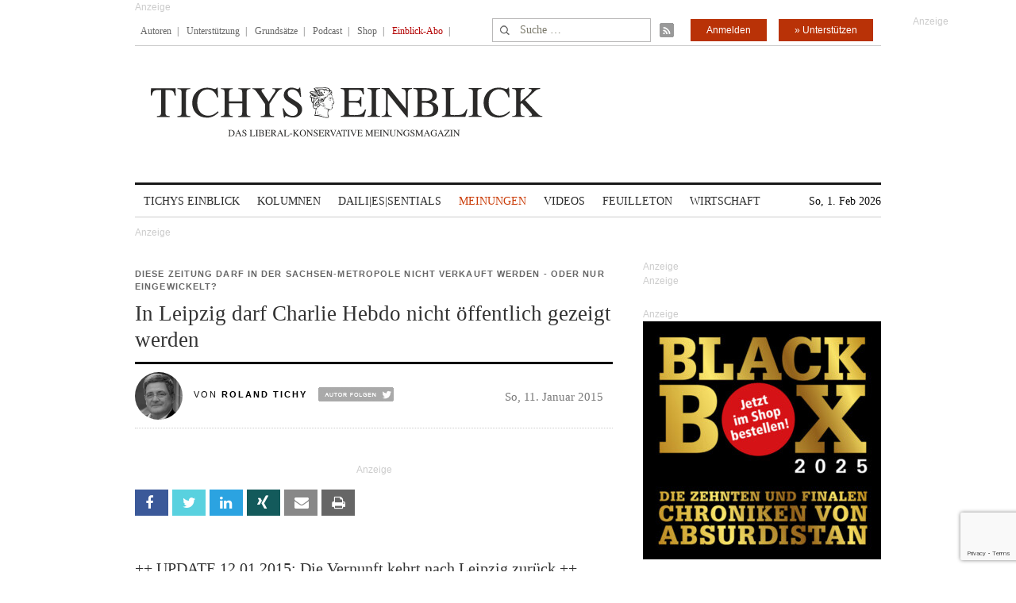

--- FILE ---
content_type: text/html; charset=UTF-8
request_url: https://www.tichyseinblick.de/allgemein/leipzig-stirbt-charlie-hebdo/
body_size: 33487
content:
<!DOCTYPE html>
<!--[if IE 7]>
<html class="ie ie7" lang="de-DE">
<![endif]-->
<!--[if IE 8]>
<html class="ie ie8" lang="de-DE">
<![endif]-->
<!--[if !(IE 7) | !(IE 8)  ]><!-->
<html lang="de-DE">
<!--<![endif]-->
<head>
	<!-- Google Tag Manager -->
	<script type="36ae52be279dbe783c902dd8-text/javascript">(function(w,d,s,l,i){w[l]=w[l]||[];w[l].push({'gtm.start':
	new Date().getTime(),event:'gtm.js'});var f=d.getElementsByTagName(s)[0],
	j=d.createElement(s),dl=l!='dataLayer'?'&l='+l:'';j.async=true;j.src=
	'https://www.googletagmanager.com/gtm.js?id='+i+dl;f.parentNode.insertBefore(j,f);
	})(window,document,'script','dataLayer','GTM-WK4GLCN');</script>
	<!-- End Google Tag Manager -->
	<meta charset="UTF-8">
	<!--meta name="viewport" content="width=device-width"-->
	<meta name="viewport" content="width=device-width, initial-scale=1, maximum-scale=1" />
	<title>In Leipzig darf Charlie Hebdo nicht öffentlich gezeigt werden</title>
	<link rel="profile" href="https://gmpg.org/xfn/11">
	<link rel="pingback" href="https://www.tichyseinblick.de/xmlrpc.php">
	<link rel="shortcut icon" href="https://www.tichyseinblick.de/wp-content/themes/rolandtichy/favicon.ico" type="image/x-icon" />
	<link rel="icon" href="https://www.tichyseinblick.de/wp-content/themes/rolandtichy/favicon.ico" type="image/x-icon" />
	<!-- For iPad with high-resolution Retina display running iOS ≥ 7: -->
	<!--link rel="apple-touch-icon-precomposed" sizes="152x152" href="apple-touch-icon-152x152-precomposed.png"-->
	<!-- For iPad with high-resolution Retina display running iOS ≤ 6: -->
	<link rel="apple-touch-icon-precomposed" sizes="144x144" href="https://www.tichyseinblick.de/wp-content/themes/rolandtichy/apple-touch-icon-144x144-precomposed.png">
	<!-- For iPhone with high-resolution Retina display running iOS ≥ 7: -->
	<link rel="apple-touch-icon-precomposed" sizes="120x120" href="https://www.tichyseinblick.de/wp-content/themes/rolandtichy/apple-touch-icon-120x120-precomposed.png">
	<!-- For iPhone with high-resolution Retina display running iOS ≤ 6: -->
	<link rel="apple-touch-icon-precomposed" sizes="114x114" href="https://www.tichyseinblick.de/wp-content/themes/rolandtichy/apple-touch-icon-114x114-precomposed.png">
	<!-- For the iPad mini and the first- and second-generation iPad on iOS ≥ 7: -->
	<link rel="apple-touch-icon-precomposed" sizes="76x76" href="https://www.tichyseinblick.de/wp-content/themes/rolandtichy/apple-touch-icon-76x76-precomposed.png">
	<!-- For the iPad mini and the first- and second-generation iPad on iOS ≤ 6: -->
	<link rel="apple-touch-icon-precomposed" sizes="72x72" href="https://www.tichyseinblick.de/wp-content/themes/rolandtichy/apple-touch-icon-72x72-precomposed.png">
	<!-- For non-Retina iPhone, iPod Touch, and Android 2.1+ devices: -->
	<link rel="apple-touch-icon-precomposed" href="https://www.tichyseinblick.de/wp-content/themes/rolandtichy/apple-touch-icon-precomposed.png">
	<!--[if lt IE 9]>
	<script src="https://www.tichyseinblick.de/wp-content/themes/rolandtichy/js/html5.js"></script>
	<![endif]-->

	
	
	<meta name='robots' content='index, follow, max-image-preview:large, max-snippet:-1, max-video-preview:-1' />

	<!-- This site is optimized with the Yoast SEO plugin v22.8 - https://yoast.com/wordpress/plugins/seo/ -->
	<meta name="description" content="In Leipzig dürfen die Mohammend-Karriakturen von Charlie Hebdo nicht öffentlich gezeigt werden. Sie seinen &quot;böswillig&quot; und &quot;verunglimpfend&quot;." />
	<link rel="canonical" href="https://www.tichyseinblick.de/allgemein/leipzig-stirbt-charlie-hebdo/" />
	<meta property="og:locale" content="de_DE" />
	<meta property="og:type" content="article" />
	<meta property="og:title" content="In Leipzig darf Charlie Hebdo nicht öffentlich gezeigt werden" />
	<meta property="og:description" content="In Leipzig dürfen die Mohammend-Karriakturen von Charlie Hebdo nicht öffentlich gezeigt werden. Sie seinen &quot;böswillig&quot; und &quot;verunglimpfend&quot;." />
	<meta property="og:url" content="https://www.tichyseinblick.de/allgemein/leipzig-stirbt-charlie-hebdo/" />
	<meta property="og:site_name" content="Tichys Einblick" />
	<meta property="article:published_time" content="2015-01-11T11:56:10+00:00" />
	<meta property="article:modified_time" content="2015-01-12T14:22:16+00:00" />
	<meta property="og:image" content="https://www.tichyseinblick.de/wp-content/uploads/2015/01/IMG_5640.jpg" />
	<meta name="author" content="Roland Tichy" />
	<meta name="twitter:card" content="summary_large_image" />
	<meta name="twitter:label1" content="Verfasst von" />
	<meta name="twitter:data1" content="Roland Tichy" />
	<meta name="twitter:label2" content="Geschätzte Lesezeit" />
	<meta name="twitter:data2" content="4 Minuten" />
	<script type="application/ld+json" class="yoast-schema-graph">{"@context":"https://schema.org","@graph":[{"@type":"WebPage","@id":"https://www.tichyseinblick.de/allgemein/leipzig-stirbt-charlie-hebdo/","url":"https://www.tichyseinblick.de/allgemein/leipzig-stirbt-charlie-hebdo/","name":"In Leipzig darf Charlie Hebdo nicht öffentlich gezeigt werden","isPartOf":{"@id":"https://www.tichyseinblick.de/#website"},"primaryImageOfPage":{"@id":"https://www.tichyseinblick.de/allgemein/leipzig-stirbt-charlie-hebdo/#primaryimage"},"image":{"@id":"https://www.tichyseinblick.de/allgemein/leipzig-stirbt-charlie-hebdo/#primaryimage"},"thumbnailUrl":"https://www.tichyseinblick.de/wp-content/uploads/2015/01/IMG_5640.jpg","datePublished":"2015-01-11T11:56:10+00:00","dateModified":"2015-01-12T14:22:16+00:00","author":{"@id":"https://www.tichyseinblick.de/#/schema/person/14cd171be9d0a13d9893cced9cef94a2"},"description":"In Leipzig dürfen die Mohammend-Karriakturen von Charlie Hebdo nicht öffentlich gezeigt werden. Sie seinen \"böswillig\" und \"verunglimpfend\".","breadcrumb":{"@id":"https://www.tichyseinblick.de/allgemein/leipzig-stirbt-charlie-hebdo/#breadcrumb"},"inLanguage":"de-DE","potentialAction":[{"@type":"ReadAction","target":["https://www.tichyseinblick.de/allgemein/leipzig-stirbt-charlie-hebdo/"]}]},{"@type":"ImageObject","inLanguage":"de-DE","@id":"https://www.tichyseinblick.de/allgemein/leipzig-stirbt-charlie-hebdo/#primaryimage","url":"https://www.tichyseinblick.de/wp-content/uploads/2015/01/IMG_5640.jpg","contentUrl":"https://www.tichyseinblick.de/wp-content/uploads/2015/01/IMG_5640.jpg","width":480,"height":679},{"@type":"BreadcrumbList","@id":"https://www.tichyseinblick.de/allgemein/leipzig-stirbt-charlie-hebdo/#breadcrumb","itemListElement":[{"@type":"ListItem","position":1,"name":"Home","item":"https://www.tichyseinblick.de/"},{"@type":"ListItem","position":2,"name":"In Leipzig darf Charlie Hebdo nicht öffentlich gezeigt werden"}]},{"@type":"WebSite","@id":"https://www.tichyseinblick.de/#website","url":"https://www.tichyseinblick.de/","name":"Tichys Einblick","description":"","potentialAction":[{"@type":"SearchAction","target":{"@type":"EntryPoint","urlTemplate":"https://www.tichyseinblick.de/?s={search_term_string}"},"query-input":"required name=search_term_string"}],"inLanguage":"de-DE"},{"@type":"Person","@id":"https://www.tichyseinblick.de/#/schema/person/14cd171be9d0a13d9893cced9cef94a2","name":"Roland Tichy","url":"https://www.tichyseinblick.de/author/rtichy/"}]}</script>
	<!-- / Yoast SEO plugin. -->


<link rel='dns-prefetch' href='//www.google.com' />
<link rel="alternate" type="application/rss+xml" title="Tichys Einblick &raquo; Feed" href="https://www.tichyseinblick.de/feed/" />
<link rel="alternate" type="application/rss+xml" title="Tichys Einblick &raquo; Kommentar-Feed" href="https://www.tichyseinblick.de/comments/feed/" />
<link rel="alternate" type="application/rss+xml" title="Tichys Einblick &raquo; In Leipzig darf Charlie Hebdo nicht öffentlich gezeigt werden Kommentar-Feed" href="https://www.tichyseinblick.de/allgemein/leipzig-stirbt-charlie-hebdo/feed/" />
<link rel='stylesheet' id='wp-block-library-css' href='//www.tichyseinblick.de/wp-includes/css/dist/block-library/style.min.css' type='text/css' media='all' />
<style id='js-archive-list-archive-widget-style-inline-css' type='text/css'>
/*!***************************************************************************************************************************************************************************************************************************************!*\
  !*** css ./node_modules/css-loader/dist/cjs.js??ruleSet[1].rules[4].use[1]!./node_modules/postcss-loader/dist/cjs.js??ruleSet[1].rules[4].use[2]!./node_modules/sass-loader/dist/cjs.js??ruleSet[1].rules[4].use[3]!./src/style.scss ***!
  \***************************************************************************************************************************************************************************************************************************************/
@charset "UTF-8";
/**
 * The following styles get applied both on the front of your site
 * and in the editor.
 *
 * Replace them with your own styles or remove the file completely.
 */
.js-archive-list a,
.js-archive-list a:focus,
.js-archive-list a:hover {
  text-decoration: none;
}
.js-archive-list .loading {
  display: inline-block;
  padding-left: 5px;
  vertical-align: middle;
  width: 25px;
}

.jal-hide {
  display: none;
}

.widget_jaw_widget ul.jaw_widget,
ul.jaw_widget ul,
body .wp-block-js-archive-list-archive-widget ul.jaw_widget,
body .wp-block-js-archive-list-archive-widget ul.jaw_widget ul,
body ul.jaw_widget {
  list-style: none;
  margin-left: 0;
  padding-left: 0;
}

.widget_jaw_widget ul.jaw_widget li,
.wp-block-js-archive-list-archive-widget ul.jaw_widget li,
.jaw_widget ul li {
  padding-left: 1rem;
  list-style: none;
}
.widget_jaw_widget ul.jaw_widget li::before,
.wp-block-js-archive-list-archive-widget ul.jaw_widget li::before,
.jaw_widget ul li::before {
  content: "";
}
.widget_jaw_widget ul.jaw_widget li .post-date,
.wp-block-js-archive-list-archive-widget ul.jaw_widget li .post-date,
.jaw_widget ul li .post-date {
  padding-left: 5px;
}
.widget_jaw_widget ul.jaw_widget li .post-date::before,
.wp-block-js-archive-list-archive-widget ul.jaw_widget li .post-date::before,
.jaw_widget ul li .post-date::before {
  content: "—";
  padding-right: 5px;
}

/** Bullet's padding **/
.jaw_symbol {
  margin-right: 0.5rem;
}

/*# sourceMappingURL=style-index.css.map*/
</style>
<link rel='stylesheet' id='wc-memberships-blocks-css' href='//www.tichyseinblick.de/wp-content/plugins/woocommerce-memberships/assets/css/blocks/wc-memberships-blocks.min.css?ver=1.26.8' type='text/css' media='all' />
<style id='classic-theme-styles-inline-css' type='text/css'>
/*! This file is auto-generated */
.wp-block-button__link{color:#fff;background-color:#32373c;border-radius:9999px;box-shadow:none;text-decoration:none;padding:calc(.667em + 2px) calc(1.333em + 2px);font-size:1.125em}.wp-block-file__button{background:#32373c;color:#fff;text-decoration:none}
</style>
<style id='global-styles-inline-css' type='text/css'>
body{--wp--preset--color--black: #000000;--wp--preset--color--cyan-bluish-gray: #abb8c3;--wp--preset--color--white: #ffffff;--wp--preset--color--pale-pink: #f78da7;--wp--preset--color--vivid-red: #cf2e2e;--wp--preset--color--luminous-vivid-orange: #ff6900;--wp--preset--color--luminous-vivid-amber: #fcb900;--wp--preset--color--light-green-cyan: #7bdcb5;--wp--preset--color--vivid-green-cyan: #00d084;--wp--preset--color--pale-cyan-blue: #8ed1fc;--wp--preset--color--vivid-cyan-blue: #0693e3;--wp--preset--color--vivid-purple: #9b51e0;--wp--preset--gradient--vivid-cyan-blue-to-vivid-purple: linear-gradient(135deg,rgba(6,147,227,1) 0%,rgb(155,81,224) 100%);--wp--preset--gradient--light-green-cyan-to-vivid-green-cyan: linear-gradient(135deg,rgb(122,220,180) 0%,rgb(0,208,130) 100%);--wp--preset--gradient--luminous-vivid-amber-to-luminous-vivid-orange: linear-gradient(135deg,rgba(252,185,0,1) 0%,rgba(255,105,0,1) 100%);--wp--preset--gradient--luminous-vivid-orange-to-vivid-red: linear-gradient(135deg,rgba(255,105,0,1) 0%,rgb(207,46,46) 100%);--wp--preset--gradient--very-light-gray-to-cyan-bluish-gray: linear-gradient(135deg,rgb(238,238,238) 0%,rgb(169,184,195) 100%);--wp--preset--gradient--cool-to-warm-spectrum: linear-gradient(135deg,rgb(74,234,220) 0%,rgb(151,120,209) 20%,rgb(207,42,186) 40%,rgb(238,44,130) 60%,rgb(251,105,98) 80%,rgb(254,248,76) 100%);--wp--preset--gradient--blush-light-purple: linear-gradient(135deg,rgb(255,206,236) 0%,rgb(152,150,240) 100%);--wp--preset--gradient--blush-bordeaux: linear-gradient(135deg,rgb(254,205,165) 0%,rgb(254,45,45) 50%,rgb(107,0,62) 100%);--wp--preset--gradient--luminous-dusk: linear-gradient(135deg,rgb(255,203,112) 0%,rgb(199,81,192) 50%,rgb(65,88,208) 100%);--wp--preset--gradient--pale-ocean: linear-gradient(135deg,rgb(255,245,203) 0%,rgb(182,227,212) 50%,rgb(51,167,181) 100%);--wp--preset--gradient--electric-grass: linear-gradient(135deg,rgb(202,248,128) 0%,rgb(113,206,126) 100%);--wp--preset--gradient--midnight: linear-gradient(135deg,rgb(2,3,129) 0%,rgb(40,116,252) 100%);--wp--preset--font-size--small: 13px;--wp--preset--font-size--medium: 20px;--wp--preset--font-size--large: 36px;--wp--preset--font-size--x-large: 42px;--wp--preset--font-family--inter: "Inter", sans-serif;--wp--preset--font-family--cardo: Cardo;--wp--preset--spacing--20: 0,44rem;--wp--preset--spacing--30: 0,67rem;--wp--preset--spacing--40: 1rem;--wp--preset--spacing--50: 1,5rem;--wp--preset--spacing--60: 2,25rem;--wp--preset--spacing--70: 3,38rem;--wp--preset--spacing--80: 5,06rem;--wp--preset--shadow--natural: 6px 6px 9px rgba(0, 0, 0, 0.2);--wp--preset--shadow--deep: 12px 12px 50px rgba(0, 0, 0, 0.4);--wp--preset--shadow--sharp: 6px 6px 0px rgba(0, 0, 0, 0.2);--wp--preset--shadow--outlined: 6px 6px 0px -3px rgba(255, 255, 255, 1), 6px 6px rgba(0, 0, 0, 1);--wp--preset--shadow--crisp: 6px 6px 0px rgba(0, 0, 0, 1);}:where(.is-layout-flex){gap: 0.5em;}:where(.is-layout-grid){gap: 0.5em;}body .is-layout-flex{display: flex;}body .is-layout-flex{flex-wrap: wrap;align-items: center;}body .is-layout-flex > *{margin: 0;}body .is-layout-grid{display: grid;}body .is-layout-grid > *{margin: 0;}:where(.wp-block-columns.is-layout-flex){gap: 2em;}:where(.wp-block-columns.is-layout-grid){gap: 2em;}:where(.wp-block-post-template.is-layout-flex){gap: 1.25em;}:where(.wp-block-post-template.is-layout-grid){gap: 1.25em;}.has-black-color{color: var(--wp--preset--color--black) !important;}.has-cyan-bluish-gray-color{color: var(--wp--preset--color--cyan-bluish-gray) !important;}.has-white-color{color: var(--wp--preset--color--white) !important;}.has-pale-pink-color{color: var(--wp--preset--color--pale-pink) !important;}.has-vivid-red-color{color: var(--wp--preset--color--vivid-red) !important;}.has-luminous-vivid-orange-color{color: var(--wp--preset--color--luminous-vivid-orange) !important;}.has-luminous-vivid-amber-color{color: var(--wp--preset--color--luminous-vivid-amber) !important;}.has-light-green-cyan-color{color: var(--wp--preset--color--light-green-cyan) !important;}.has-vivid-green-cyan-color{color: var(--wp--preset--color--vivid-green-cyan) !important;}.has-pale-cyan-blue-color{color: var(--wp--preset--color--pale-cyan-blue) !important;}.has-vivid-cyan-blue-color{color: var(--wp--preset--color--vivid-cyan-blue) !important;}.has-vivid-purple-color{color: var(--wp--preset--color--vivid-purple) !important;}.has-black-background-color{background-color: var(--wp--preset--color--black) !important;}.has-cyan-bluish-gray-background-color{background-color: var(--wp--preset--color--cyan-bluish-gray) !important;}.has-white-background-color{background-color: var(--wp--preset--color--white) !important;}.has-pale-pink-background-color{background-color: var(--wp--preset--color--pale-pink) !important;}.has-vivid-red-background-color{background-color: var(--wp--preset--color--vivid-red) !important;}.has-luminous-vivid-orange-background-color{background-color: var(--wp--preset--color--luminous-vivid-orange) !important;}.has-luminous-vivid-amber-background-color{background-color: var(--wp--preset--color--luminous-vivid-amber) !important;}.has-light-green-cyan-background-color{background-color: var(--wp--preset--color--light-green-cyan) !important;}.has-vivid-green-cyan-background-color{background-color: var(--wp--preset--color--vivid-green-cyan) !important;}.has-pale-cyan-blue-background-color{background-color: var(--wp--preset--color--pale-cyan-blue) !important;}.has-vivid-cyan-blue-background-color{background-color: var(--wp--preset--color--vivid-cyan-blue) !important;}.has-vivid-purple-background-color{background-color: var(--wp--preset--color--vivid-purple) !important;}.has-black-border-color{border-color: var(--wp--preset--color--black) !important;}.has-cyan-bluish-gray-border-color{border-color: var(--wp--preset--color--cyan-bluish-gray) !important;}.has-white-border-color{border-color: var(--wp--preset--color--white) !important;}.has-pale-pink-border-color{border-color: var(--wp--preset--color--pale-pink) !important;}.has-vivid-red-border-color{border-color: var(--wp--preset--color--vivid-red) !important;}.has-luminous-vivid-orange-border-color{border-color: var(--wp--preset--color--luminous-vivid-orange) !important;}.has-luminous-vivid-amber-border-color{border-color: var(--wp--preset--color--luminous-vivid-amber) !important;}.has-light-green-cyan-border-color{border-color: var(--wp--preset--color--light-green-cyan) !important;}.has-vivid-green-cyan-border-color{border-color: var(--wp--preset--color--vivid-green-cyan) !important;}.has-pale-cyan-blue-border-color{border-color: var(--wp--preset--color--pale-cyan-blue) !important;}.has-vivid-cyan-blue-border-color{border-color: var(--wp--preset--color--vivid-cyan-blue) !important;}.has-vivid-purple-border-color{border-color: var(--wp--preset--color--vivid-purple) !important;}.has-vivid-cyan-blue-to-vivid-purple-gradient-background{background: var(--wp--preset--gradient--vivid-cyan-blue-to-vivid-purple) !important;}.has-light-green-cyan-to-vivid-green-cyan-gradient-background{background: var(--wp--preset--gradient--light-green-cyan-to-vivid-green-cyan) !important;}.has-luminous-vivid-amber-to-luminous-vivid-orange-gradient-background{background: var(--wp--preset--gradient--luminous-vivid-amber-to-luminous-vivid-orange) !important;}.has-luminous-vivid-orange-to-vivid-red-gradient-background{background: var(--wp--preset--gradient--luminous-vivid-orange-to-vivid-red) !important;}.has-very-light-gray-to-cyan-bluish-gray-gradient-background{background: var(--wp--preset--gradient--very-light-gray-to-cyan-bluish-gray) !important;}.has-cool-to-warm-spectrum-gradient-background{background: var(--wp--preset--gradient--cool-to-warm-spectrum) !important;}.has-blush-light-purple-gradient-background{background: var(--wp--preset--gradient--blush-light-purple) !important;}.has-blush-bordeaux-gradient-background{background: var(--wp--preset--gradient--blush-bordeaux) !important;}.has-luminous-dusk-gradient-background{background: var(--wp--preset--gradient--luminous-dusk) !important;}.has-pale-ocean-gradient-background{background: var(--wp--preset--gradient--pale-ocean) !important;}.has-electric-grass-gradient-background{background: var(--wp--preset--gradient--electric-grass) !important;}.has-midnight-gradient-background{background: var(--wp--preset--gradient--midnight) !important;}.has-small-font-size{font-size: var(--wp--preset--font-size--small) !important;}.has-medium-font-size{font-size: var(--wp--preset--font-size--medium) !important;}.has-large-font-size{font-size: var(--wp--preset--font-size--large) !important;}.has-x-large-font-size{font-size: var(--wp--preset--font-size--x-large) !important;}
.wp-block-navigation a:where(:not(.wp-element-button)){color: inherit;}
:where(.wp-block-post-template.is-layout-flex){gap: 1.25em;}:where(.wp-block-post-template.is-layout-grid){gap: 1.25em;}
:where(.wp-block-columns.is-layout-flex){gap: 2em;}:where(.wp-block-columns.is-layout-grid){gap: 2em;}
.wp-block-pullquote{font-size: 1.5em;line-height: 1.6;}
</style>
<link rel='stylesheet' id='cryptx-styles-css' href='//www.tichyseinblick.de/wp-content/plugins/cryptx/css/cryptx.css' type='text/css' media='all' />
<link rel='stylesheet' id='woocommerce-layout-css' href='//www.tichyseinblick.de/wp-content/plugins/woocommerce/assets/css/woocommerce-layout.css?ver=9.3.3' type='text/css' media='all' />
<link rel='stylesheet' id='woocommerce-smallscreen-css' href='//www.tichyseinblick.de/wp-content/plugins/woocommerce/assets/css/woocommerce-smallscreen.css?ver=9.3.3' type='text/css' media='only screen and (max-width: 768px)' />
<link rel='stylesheet' id='woocommerce-general-css' href='//www.tichyseinblick.de/wp-content/plugins/woocommerce/assets/css/woocommerce.css?ver=9.3.3' type='text/css' media='all' />
<style id='woocommerce-inline-inline-css' type='text/css'>
.woocommerce form .form-row .required { visibility: visible; }
</style>
<link rel='stylesheet' id='ppress-frontend-css' href='//www.tichyseinblick.de/wp-content/plugins/wp-user-avatar/assets/css/frontend.min.css?ver=4.15.9' type='text/css' media='all' />
<link rel='stylesheet' id='ppress-flatpickr-css' href='//www.tichyseinblick.de/wp-content/plugins/wp-user-avatar/assets/flatpickr/flatpickr.min.css?ver=4.15.9' type='text/css' media='all' />
<link rel='stylesheet' id='ppress-select2-css' href='//www.tichyseinblick.de/wp-content/plugins/wp-user-avatar/assets/select2/select2.min.css' type='text/css' media='all' />
<link rel='stylesheet' id='wpdiscuz-frontend-css-css' href='//www.tichyseinblick.de/wp-content/plugins/wpdiscuz/themes/default/style.css?ver=7.6.19' type='text/css' media='all' />
<style id='wpdiscuz-frontend-css-inline-css' type='text/css'>
 #wpdcom .wpd-blog-author .wpd-comment-label{color:#ffffff;background-color:#00B38F;border:none}#wpdcom .wpd-blog-author .wpd-comment-author, #wpdcom .wpd-blog-author .wpd-comment-author a{color:#00B38F}#wpdcom.wpd-layout-1 .wpd-comment .wpd-blog-author .wpd-avatar img{border-color:#00B38F}#wpdcom.wpd-layout-2 .wpd-comment .wpd-blog-author .wpd-avatar img{border-bottom-color:#00B38F}#wpdcom.wpd-layout-3 .wpd-blog-author .wpd-comment-subheader{border-top:1px dashed #00B38F}#wpdcom.wpd-layout-3 .wpd-reply .wpd-blog-author .wpd-comment-right{border-left:1px solid #00B38F}#wpdcom .wpd-blog-comments .wpd-comment-label{color:#ffffff;background-color:#00B38F;border:none}#wpdcom .wpd-blog-comments .wpd-comment-author, #wpdcom .wpd-blog-comments .wpd-comment-author a{color:#00B38F}#wpdcom.wpd-layout-1 .wpd-comment .wpd-blog-comments .wpd-avatar img{border-color:#00B38F}#wpdcom.wpd-layout-2 .wpd-comment .wpd-blog-comments .wpd-avatar img{border-bottom-color:#00B38F}#wpdcom.wpd-layout-3 .wpd-blog-comments .wpd-comment-subheader{border-top:1px dashed #00B38F}#wpdcom.wpd-layout-3 .wpd-reply .wpd-blog-comments .wpd-comment-right{border-left:1px solid #00B38F}#wpdcom .wpd-blog-contributor .wpd-comment-label{color:#ffffff;background-color:#00B38F;border:none}#wpdcom .wpd-blog-contributor .wpd-comment-author, #wpdcom .wpd-blog-contributor .wpd-comment-author a{color:#00B38F}#wpdcom.wpd-layout-1 .wpd-comment .wpd-blog-contributor .wpd-avatar img{border-color:#00B38F}#wpdcom.wpd-layout-2 .wpd-comment .wpd-blog-contributor .wpd-avatar img{border-bottom-color:#00B38F}#wpdcom.wpd-layout-3 .wpd-blog-contributor .wpd-comment-subheader{border-top:1px dashed #00B38F}#wpdcom.wpd-layout-3 .wpd-reply .wpd-blog-contributor .wpd-comment-right{border-left:1px solid #00B38F}#wpdcom .wpd-blog-editor .wpd-comment-label{color:#ffffff;background-color:#00B38F;border:none}#wpdcom .wpd-blog-editor .wpd-comment-author, #wpdcom .wpd-blog-editor .wpd-comment-author a{color:#00B38F}#wpdcom.wpd-layout-1 .wpd-comment .wpd-blog-editor .wpd-avatar img{border-color:#00B38F}#wpdcom.wpd-layout-2 .wpd-comment.wpd-reply .wpd-comment-wrap.wpd-blog-editor{border-left:3px solid #00B38F}#wpdcom.wpd-layout-2 .wpd-comment .wpd-blog-editor .wpd-avatar img{border-bottom-color:#00B38F}#wpdcom.wpd-layout-3 .wpd-blog-editor .wpd-comment-subheader{border-top:1px dashed #00B38F}#wpdcom.wpd-layout-3 .wpd-reply .wpd-blog-editor .wpd-comment-right{border-left:1px solid #00B38F}#wpdcom .wpd-blog-junior_autor .wpd-comment-label{color:#ffffff;background-color:#00B38F;border:none}#wpdcom .wpd-blog-junior_autor .wpd-comment-author, #wpdcom .wpd-blog-junior_autor .wpd-comment-author a{color:#00B38F}#wpdcom.wpd-layout-1 .wpd-comment .wpd-blog-junior_autor .wpd-avatar img{border-color:#00B38F}#wpdcom.wpd-layout-2 .wpd-comment .wpd-blog-junior_autor .wpd-avatar img{border-bottom-color:#00B38F}#wpdcom.wpd-layout-3 .wpd-blog-junior_autor .wpd-comment-subheader{border-top:1px dashed #00B38F}#wpdcom.wpd-layout-3 .wpd-reply .wpd-blog-junior_autor .wpd-comment-right{border-left:1px solid #00B38F}#wpdcom .wpd-blog-juniorredakteur .wpd-comment-label{color:#ffffff;background-color:#00B38F;border:none}#wpdcom .wpd-blog-juniorredakteur .wpd-comment-author, #wpdcom .wpd-blog-juniorredakteur .wpd-comment-author a{color:#00B38F}#wpdcom.wpd-layout-1 .wpd-comment .wpd-blog-juniorredakteur .wpd-avatar img{border-color:#00B38F}#wpdcom.wpd-layout-2 .wpd-comment .wpd-blog-juniorredakteur .wpd-avatar img{border-bottom-color:#00B38F}#wpdcom.wpd-layout-3 .wpd-blog-juniorredakteur .wpd-comment-subheader{border-top:1px dashed #00B38F}#wpdcom.wpd-layout-3 .wpd-reply .wpd-blog-juniorredakteur .wpd-comment-right{border-left:1px solid #00B38F}#wpdcom .wpd-blog-kommentare .wpd-comment-label{color:#ffffff;background-color:#00B38F;border:none}#wpdcom .wpd-blog-kommentare .wpd-comment-author, #wpdcom .wpd-blog-kommentare .wpd-comment-author a{color:#00B38F}#wpdcom.wpd-layout-1 .wpd-comment .wpd-blog-kommentare .wpd-avatar img{border-color:#00B38F}#wpdcom.wpd-layout-2 .wpd-comment .wpd-blog-kommentare .wpd-avatar img{border-bottom-color:#00B38F}#wpdcom.wpd-layout-3 .wpd-blog-kommentare .wpd-comment-subheader{border-top:1px dashed #00B38F}#wpdcom.wpd-layout-3 .wpd-reply .wpd-blog-kommentare .wpd-comment-right{border-left:1px solid #00B38F}#wpdcom .wpd-blog-redakteuerneu .wpd-comment-label{color:#ffffff;background-color:#00B38F;border:none}#wpdcom .wpd-blog-redakteuerneu .wpd-comment-author, #wpdcom .wpd-blog-redakteuerneu .wpd-comment-author a{color:#00B38F}#wpdcom.wpd-layout-1 .wpd-comment .wpd-blog-redakteuerneu .wpd-avatar img{border-color:#00B38F}#wpdcom.wpd-layout-2 .wpd-comment .wpd-blog-redakteuerneu .wpd-avatar img{border-bottom-color:#00B38F}#wpdcom.wpd-layout-3 .wpd-blog-redakteuerneu .wpd-comment-subheader{border-top:1px dashed #00B38F}#wpdcom.wpd-layout-3 .wpd-reply .wpd-blog-redakteuerneu .wpd-comment-right{border-left:1px solid #00B38F}#wpdcom .wpd-blog-subscriber .wpd-comment-label{color:#ffffff;background-color:#00B38F;border:none}#wpdcom .wpd-blog-subscriber .wpd-comment-author, #wpdcom .wpd-blog-subscriber .wpd-comment-author a{color:#00B38F}#wpdcom.wpd-layout-2 .wpd-comment .wpd-blog-subscriber .wpd-avatar img{border-bottom-color:#00B38F}#wpdcom.wpd-layout-3 .wpd-blog-subscriber .wpd-comment-subheader{border-top:1px dashed #00B38F}#wpdcom .wpd-blog-test .wpd-comment-label{color:#ffffff;background-color:#00B38F;border:none}#wpdcom .wpd-blog-test .wpd-comment-author, #wpdcom .wpd-blog-test .wpd-comment-author a{color:#00B38F}#wpdcom.wpd-layout-1 .wpd-comment .wpd-blog-test .wpd-avatar img{border-color:#00B38F}#wpdcom.wpd-layout-2 .wpd-comment .wpd-blog-test .wpd-avatar img{border-bottom-color:#00B38F}#wpdcom.wpd-layout-3 .wpd-blog-test .wpd-comment-subheader{border-top:1px dashed #00B38F}#wpdcom.wpd-layout-3 .wpd-reply .wpd-blog-test .wpd-comment-right{border-left:1px solid #00B38F}#wpdcom .wpd-blog-translator .wpd-comment-label{color:#ffffff;background-color:#00B38F;border:none}#wpdcom .wpd-blog-translator .wpd-comment-author, #wpdcom .wpd-blog-translator .wpd-comment-author a{color:#00B38F}#wpdcom.wpd-layout-1 .wpd-comment .wpd-blog-translator .wpd-avatar img{border-color:#00B38F}#wpdcom.wpd-layout-2 .wpd-comment .wpd-blog-translator .wpd-avatar img{border-bottom-color:#00B38F}#wpdcom.wpd-layout-3 .wpd-blog-translator .wpd-comment-subheader{border-top:1px dashed #00B38F}#wpdcom.wpd-layout-3 .wpd-reply .wpd-blog-translator .wpd-comment-right{border-left:1px solid #00B38F}#wpdcom .wpd-blog-customer .wpd-comment-label{color:#ffffff;background-color:#00B38F;border:none}#wpdcom .wpd-blog-customer .wpd-comment-author, #wpdcom .wpd-blog-customer .wpd-comment-author a{color:#00B38F}#wpdcom.wpd-layout-1 .wpd-comment .wpd-blog-customer .wpd-avatar img{border-color:#00B38F}#wpdcom.wpd-layout-2 .wpd-comment .wpd-blog-customer .wpd-avatar img{border-bottom-color:#00B38F}#wpdcom.wpd-layout-3 .wpd-blog-customer .wpd-comment-subheader{border-top:1px dashed #00B38F}#wpdcom.wpd-layout-3 .wpd-reply .wpd-blog-customer .wpd-comment-right{border-left:1px solid #00B38F}#wpdcom .wpd-blog-shop_manager .wpd-comment-label{color:#ffffff;background-color:#00B38F;border:none}#wpdcom .wpd-blog-shop_manager .wpd-comment-author, #wpdcom .wpd-blog-shop_manager .wpd-comment-author a{color:#00B38F}#wpdcom.wpd-layout-1 .wpd-comment .wpd-blog-shop_manager .wpd-avatar img{border-color:#00B38F}#wpdcom.wpd-layout-2 .wpd-comment .wpd-blog-shop_manager .wpd-avatar img{border-bottom-color:#00B38F}#wpdcom.wpd-layout-3 .wpd-blog-shop_manager .wpd-comment-subheader{border-top:1px dashed #00B38F}#wpdcom.wpd-layout-3 .wpd-reply .wpd-blog-shop_manager .wpd-comment-right{border-left:1px solid #00B38F}#wpdcom .wpd-blog-trainee .wpd-comment-label{color:#ffffff;background-color:#00B38F;border:none}#wpdcom .wpd-blog-trainee .wpd-comment-author, #wpdcom .wpd-blog-trainee .wpd-comment-author a{color:#00B38F}#wpdcom.wpd-layout-1 .wpd-comment .wpd-blog-trainee .wpd-avatar img{border-color:#00B38F}#wpdcom.wpd-layout-2 .wpd-comment .wpd-blog-trainee .wpd-avatar img{border-bottom-color:#00B38F}#wpdcom.wpd-layout-3 .wpd-blog-trainee .wpd-comment-subheader{border-top:1px dashed #00B38F}#wpdcom.wpd-layout-3 .wpd-reply .wpd-blog-trainee .wpd-comment-right{border-left:1px solid #00B38F}#wpdcom .wpd-blog-post_author .wpd-comment-label{color:#ffffff;background-color:#00B38F;border:none}#wpdcom .wpd-blog-post_author .wpd-comment-author, #wpdcom .wpd-blog-post_author .wpd-comment-author a{color:#00B38F}#wpdcom .wpd-blog-post_author .wpd-avatar img{border-color:#00B38F}#wpdcom.wpd-layout-1 .wpd-comment .wpd-blog-post_author .wpd-avatar img{border-color:#00B38F}#wpdcom.wpd-layout-2 .wpd-comment.wpd-reply .wpd-comment-wrap.wpd-blog-post_author{border-left:3px solid #00B38F}#wpdcom.wpd-layout-2 .wpd-comment .wpd-blog-post_author .wpd-avatar img{border-bottom-color:#00B38F}#wpdcom.wpd-layout-3 .wpd-blog-post_author .wpd-comment-subheader{border-top:1px dashed #00B38F}#wpdcom.wpd-layout-3 .wpd-reply .wpd-blog-post_author .wpd-comment-right{border-left:1px solid #00B38F}#wpdcom .wpd-blog-guest .wpd-comment-label{color:#ffffff;background-color:#969897;border:none}#wpdcom .wpd-blog-guest .wpd-comment-author, #wpdcom .wpd-blog-guest .wpd-comment-author a{color:#969897}#wpdcom.wpd-layout-3 .wpd-blog-guest .wpd-comment-subheader{border-top:1px dashed #969897}#comments, #respond, .comments-area, #wpdcom{}#wpdcom .ql-editor > *{color:#3C3E3E}#wpdcom .ql-editor::before{}#wpdcom .ql-toolbar{border:1px solid #B2B4B3;border-top:none}#wpdcom .ql-container{border:1px solid #B2B4B3;border-bottom:none}#wpdcom .wpd-form-row .wpdiscuz-item input[type="text"], #wpdcom .wpd-form-row .wpdiscuz-item input[type="email"], #wpdcom .wpd-form-row .wpdiscuz-item input[type="url"], #wpdcom .wpd-form-row .wpdiscuz-item input[type="color"], #wpdcom .wpd-form-row .wpdiscuz-item input[type="date"], #wpdcom .wpd-form-row .wpdiscuz-item input[type="datetime"], #wpdcom .wpd-form-row .wpdiscuz-item input[type="datetime-local"], #wpdcom .wpd-form-row .wpdiscuz-item input[type="month"], #wpdcom .wpd-form-row .wpdiscuz-item input[type="number"], #wpdcom .wpd-form-row .wpdiscuz-item input[type="time"], #wpdcom textarea, #wpdcom select{border:1px solid #B2B4B3;color:#3C3E3E}#wpdcom .wpd-form-row .wpdiscuz-item textarea{border:1px solid #B2B4B3}#wpdcom input::placeholder, #wpdcom textarea::placeholder, #wpdcom input::-moz-placeholder, #wpdcom textarea::-webkit-input-placeholder{}#wpdcom .wpd-comment-text{color:#3C3E3E}#wpdcom .wpd-thread-head .wpd-thread-info{border-bottom:2px solid #676C6B}#wpdcom .wpd-thread-head .wpd-thread-info.wpd-reviews-tab svg{fill:#676C6B}#wpdcom .wpd-thread-head .wpdiscuz-user-settings{border-bottom:2px solid #676C6B}#wpdcom .wpd-thread-head .wpdiscuz-user-settings:hover{color:#676C6B}#wpdcom .wpd-comment .wpd-follow-link:hover{color:#676C6B}#wpdcom .wpd-comment-status .wpd-sticky{color:#676C6B}#wpdcom .wpd-thread-filter .wpdf-active{color:#676C6B;border-bottom-color:#676C6B}#wpdcom .wpd-comment-info-bar{border:1px dashed #868a89;background:#f0f1f1}#wpdcom .wpd-comment-info-bar .wpd-current-view i{color:#676C6B}#wpdcom .wpd-filter-view-all:hover{background:#676C6B}#wpdcom .wpdiscuz-item .wpdiscuz-rating > label{color:#DDDDDD}#wpdcom .wpdiscuz-item .wpdiscuz-rating:not(:checked) > label:hover, .wpdiscuz-rating:not(:checked) > label:hover ~ label{}#wpdcom .wpdiscuz-item .wpdiscuz-rating > input ~ label:hover, #wpdcom .wpdiscuz-item .wpdiscuz-rating > input:not(:checked) ~ label:hover ~ label, #wpdcom .wpdiscuz-item .wpdiscuz-rating > input:not(:checked) ~ label:hover ~ label{color:#FFED85}#wpdcom .wpdiscuz-item .wpdiscuz-rating > input:checked ~ label:hover, #wpdcom .wpdiscuz-item .wpdiscuz-rating > input:checked ~ label:hover, #wpdcom .wpdiscuz-item .wpdiscuz-rating > label:hover ~ input:checked ~ label, #wpdcom .wpdiscuz-item .wpdiscuz-rating > input:checked + label:hover ~ label, #wpdcom .wpdiscuz-item .wpdiscuz-rating > input:checked ~ label:hover ~ label, .wpd-custom-field .wcf-active-star, #wpdcom .wpdiscuz-item .wpdiscuz-rating > input:checked ~ label{color:#FFD700}#wpd-post-rating .wpd-rating-wrap .wpd-rating-stars svg .wpd-star{fill:#DDDDDD}#wpd-post-rating .wpd-rating-wrap .wpd-rating-stars svg .wpd-active{fill:#FFD700}#wpd-post-rating .wpd-rating-wrap .wpd-rate-starts svg .wpd-star{fill:#DDDDDD}#wpd-post-rating .wpd-rating-wrap .wpd-rate-starts:hover svg .wpd-star{fill:#FFED85}#wpd-post-rating.wpd-not-rated .wpd-rating-wrap .wpd-rate-starts svg:hover ~ svg .wpd-star{fill:#DDDDDD}.wpdiscuz-post-rating-wrap .wpd-rating .wpd-rating-wrap .wpd-rating-stars svg .wpd-star{fill:#DDDDDD}.wpdiscuz-post-rating-wrap .wpd-rating .wpd-rating-wrap .wpd-rating-stars svg .wpd-active{fill:#FFD700}#wpdcom .wpd-comment .wpd-follow-active{color:#ff7a00}#wpdcom .page-numbers{color:#555;border:#555 1px solid}#wpdcom span.current{background:#555}#wpdcom.wpd-layout-1 .wpd-new-loaded-comment > .wpd-comment-wrap > .wpd-comment-right{background:#FFFAD6}#wpdcom.wpd-layout-2 .wpd-new-loaded-comment.wpd-comment > .wpd-comment-wrap > .wpd-comment-right{background:#FFFAD6}#wpdcom.wpd-layout-2 .wpd-new-loaded-comment.wpd-comment.wpd-reply > .wpd-comment-wrap > .wpd-comment-right{background:transparent}#wpdcom.wpd-layout-2 .wpd-new-loaded-comment.wpd-comment.wpd-reply > .wpd-comment-wrap{background:#FFFAD6}#wpdcom.wpd-layout-3 .wpd-new-loaded-comment.wpd-comment > .wpd-comment-wrap > .wpd-comment-right{background:#FFFAD6}#wpdcom .wpd-follow:hover i, #wpdcom .wpd-unfollow:hover i, #wpdcom .wpd-comment .wpd-follow-active:hover i{color:#676C6B}#wpdcom .wpdiscuz-readmore{cursor:pointer;color:#676C6B}.wpd-custom-field .wcf-pasiv-star, #wpcomm .wpdiscuz-item .wpdiscuz-rating > label{color:#DDDDDD}.wpd-wrapper .wpd-list-item.wpd-active{border-top:3px solid #676C6B}#wpdcom.wpd-layout-2 .wpd-comment.wpd-reply.wpd-unapproved-comment .wpd-comment-wrap{border-left:3px solid #FFFAD6}#wpdcom.wpd-layout-3 .wpd-comment.wpd-reply.wpd-unapproved-comment .wpd-comment-right{border-left:1px solid #FFFAD6}#wpdcom .wpd-prim-button{background-color:#07B290;color:#FFFFFF}#wpdcom .wpd_label__check i.wpdicon-on{color:#07B290;border:1px solid #83d9c8}#wpd-bubble-wrapper #wpd-bubble-all-comments-count{color:#1DB99A}#wpd-bubble-wrapper > div{background-color:#1DB99A}#wpd-bubble-wrapper > #wpd-bubble #wpd-bubble-add-message{background-color:#1DB99A}#wpd-bubble-wrapper > #wpd-bubble #wpd-bubble-add-message::before{border-left-color:#1DB99A;border-right-color:#1DB99A}#wpd-bubble-wrapper.wpd-right-corner > #wpd-bubble #wpd-bubble-add-message::before{border-left-color:#1DB99A;border-right-color:#1DB99A}.wpd-inline-icon-wrapper path.wpd-inline-icon-first{fill:#1DB99A}.wpd-inline-icon-count{background-color:#1DB99A}.wpd-inline-icon-count::before{border-right-color:#1DB99A}.wpd-inline-form-wrapper::before{border-bottom-color:#1DB99A}.wpd-inline-form-question{background-color:#1DB99A}.wpd-inline-form{background-color:#1DB99A}.wpd-last-inline-comments-wrapper{border-color:#1DB99A}.wpd-last-inline-comments-wrapper::before{border-bottom-color:#1DB99A}.wpd-last-inline-comments-wrapper .wpd-view-all-inline-comments{background:#1DB99A}.wpd-last-inline-comments-wrapper .wpd-view-all-inline-comments:hover,.wpd-last-inline-comments-wrapper .wpd-view-all-inline-comments:active,.wpd-last-inline-comments-wrapper .wpd-view-all-inline-comments:focus{background-color:#1DB99A}#wpdcom .ql-snow .ql-tooltip[data-mode="link"]::before{content:"Enter link:"}#wpdcom .ql-snow .ql-tooltip.ql-editing a.ql-action::after{content:"Speichern"}.comments-area{width:auto}
</style>
<link rel='stylesheet' id='wpdiscuz-fa-css' href='//www.tichyseinblick.de/wp-content/plugins/wpdiscuz/assets/third-party/font-awesome-5.13.0/css/fa.min.css?ver=7.6.19' type='text/css' media='all' />
<link rel='stylesheet' id='wpdiscuz-combo-css-css' href='//www.tichyseinblick.de/wp-content/plugins/wpdiscuz/assets/css/wpdiscuz-combo.min.css' type='text/css' media='all' />
<link rel='stylesheet' id='wc-memberships-frontend-css' href='//www.tichyseinblick.de/wp-content/plugins/woocommerce-memberships/assets/css/frontend/wc-memberships-frontend.min.css?ver=1.26.8' type='text/css' media='all' />
<link rel='stylesheet' id='genericons-css' href='//www.tichyseinblick.de/wp-content/themes/rolandtichy/fonts/genericons.css?ver=1769612552' type='text/css' media='all' />
<link rel='stylesheet' id='rolandtichy-style'  href='//www.tichyseinblick.de/wp-content/themes/rolandtichy/style.css?ver=1718400622' type='text/css' media='all' /><!--[if lt IE 9]>
<link rel='stylesheet' id='rolandtichy-ie-css' href='//www.tichyseinblick.de/wp-content/themes/rolandtichy/css/ie.css?ver=1769612552' type='text/css' media='all' />
<![endif]-->
<link rel='stylesheet' id='wpdiscuz-tse-css' href='//www.tichyseinblick.de/wp-content/plugins/wpdiscuz-tse/assets/wpdiscuz-tse.css?ver=2020-10-21' type='text/css' media='all' />
<script type="36ae52be279dbe783c902dd8-text/javascript" src="//www.tichyseinblick.de/wp-includes/js/jquery/jquery.min.js?ver=3.7.1" id="jquery-core-js"></script>
<script type="36ae52be279dbe783c902dd8-text/javascript" src="//www.tichyseinblick.de/wp-includes/js/jquery/jquery-migrate.min.js?ver=3.4.1" id="jquery-migrate-js"></script>
<script type="36ae52be279dbe783c902dd8-text/javascript" src="//www.tichyseinblick.de/wp-content/themes/rolandtichy/js/donations.js?ver=1769612552" id="donations-js"></script>
<script type="36ae52be279dbe783c902dd8-text/javascript" src="//www.google.com/recaptcha/api.js?render=6Le6AmwiAAAAAOZstAX0__7Y59Efcp0Wh63ksq_W" id="recaptcha_js-js"></script>
<script type="36ae52be279dbe783c902dd8-text/javascript" src="//www.tichyseinblick.de/wp-content/plugins/woocommerce/assets/js/jquery-blockui/jquery.blockUI.min.js?ver=2.7.0-wc.9.3.3" id="jquery-blockui-js" defer="defer" data-wp-strategy="defer"></script>
<script type="36ae52be279dbe783c902dd8-text/javascript" id="wc-add-to-cart-js-extra">
/* <![CDATA[ */
var wc_add_to_cart_params = {"ajax_url":"\/wp-admin\/admin-ajax.php","wc_ajax_url":"\/?wc-ajax=%%endpoint%%","i18n_view_cart":"View cart","cart_url":"https:\/\/www.tichyseinblick.de\/warenkorb\/","is_cart":"","cart_redirect_after_add":"yes"};
/* ]]> */
</script>
<script type="36ae52be279dbe783c902dd8-text/javascript" src="//www.tichyseinblick.de/wp-content/plugins/woocommerce/assets/js/frontend/add-to-cart.min.js?ver=9.3.3" id="wc-add-to-cart-js" defer="defer" data-wp-strategy="defer"></script>
<script type="36ae52be279dbe783c902dd8-text/javascript" src="//www.tichyseinblick.de/wp-content/plugins/woocommerce/assets/js/js-cookie/js.cookie.min.js?ver=2.1.4-wc.9.3.3" id="js-cookie-js" defer="defer" data-wp-strategy="defer"></script>
<script type="36ae52be279dbe783c902dd8-text/javascript" id="woocommerce-js-extra">
/* <![CDATA[ */
var woocommerce_params = {"ajax_url":"\/wp-admin\/admin-ajax.php","wc_ajax_url":"\/?wc-ajax=%%endpoint%%"};
/* ]]> */
</script>
<script type="36ae52be279dbe783c902dd8-text/javascript" src="//www.tichyseinblick.de/wp-content/plugins/woocommerce/assets/js/frontend/woocommerce.min.js?ver=9.3.3" id="woocommerce-js" defer="defer" data-wp-strategy="defer"></script>
<script type="36ae52be279dbe783c902dd8-text/javascript" src="//www.tichyseinblick.de/wp-content/plugins/wp-user-avatar/assets/flatpickr/flatpickr.min.js?ver=4.15.9" id="ppress-flatpickr-js"></script>
<script type="36ae52be279dbe783c902dd8-text/javascript" src="//www.tichyseinblick.de/wp-content/plugins/wp-user-avatar/assets/select2/select2.min.js?ver=4.15.9" id="ppress-select2-js"></script>
<script type="application/json" id="wpp-json">

{"sampling_active":1,"sampling_rate":100,"ajax_url":"https:\/\/www.tichyseinblick.de\/wp-json\/wordpress-popular-posts\/v1\/popular-posts","api_url":"https:\/\/www.tichyseinblick.de\/wp-json\/wordpress-popular-posts","ID":4716,"token":"84f8bfedfd","lang":0,"debug":0}

</script>
<script type="36ae52be279dbe783c902dd8-text/javascript" src="//www.tichyseinblick.de/wp-content/plugins/wordpress-popular-posts/assets/js/wpp.min.js?ver=6.4.2" id="wpp-js-js"></script>
<script type="36ae52be279dbe783c902dd8-text/javascript" src="//www.tichyseinblick.de/wp-content/plugins/woocommerce/assets/js/jquery-cookie/jquery.cookie.min.js?ver=1.4.1-wc.9.3.3" id="jquery-cookie-js" defer="defer" data-wp-strategy="defer"></script>
<meta name="twitter:url" content="https://www.rolandtichy.de/allgemein/leipzig-stirbt-charlie-hebdo/">
<link rel="https://api.w.org/" href="https://www.tichyseinblick.de/wp-json/" /><link rel="alternate" type="application/json" href="https://www.tichyseinblick.de/wp-json/wp/v2/posts/4716" /><link rel="EditURI" type="application/rsd+xml" title="RSD" href="https://www.tichyseinblick.de/xmlrpc.php?rsd" />

<link rel='shortlink' href='https://www.tichyseinblick.de/?p=4716' />
<link rel="alternate" type="application/json+oembed" href="https://www.tichyseinblick.de/wp-json/oembed/1.0/embed?url=https%3A%2F%2Fwww.tichyseinblick.de%2Fallgemein%2Fleipzig-stirbt-charlie-hebdo%2F" />
<link rel="alternate" type="text/xml+oembed" href="https://www.tichyseinblick.de/wp-json/oembed/1.0/embed?url=https%3A%2F%2Fwww.tichyseinblick.de%2Fallgemein%2Fleipzig-stirbt-charlie-hebdo%2F&#038;format=xml" />
<meta name="referrer" content="no-referrer-when-downgrade" />
<style> #wp-worthy-pixel { line-height: 0; height: 0; margin: 0; padding: 0; overflow: hidden; } </style>
            <style id="wpp-loading-animation-styles">@-webkit-keyframes bgslide{from{background-position-x:0}to{background-position-x:-200%}}@keyframes bgslide{from{background-position-x:0}to{background-position-x:-200%}}.wpp-widget-placeholder,.wpp-widget-block-placeholder,.wpp-shortcode-placeholder{margin:0 auto;width:60px;height:3px;background:#dd3737;background:linear-gradient(90deg,#dd3737 0%,#571313 10%,#dd3737 100%);background-size:200% auto;border-radius:3px;-webkit-animation:bgslide 1s infinite linear;animation:bgslide 1s infinite linear}</style>
            
    <script type="36ae52be279dbe783c902dd8-text/javascript">
      (function(w,d,s,l,i){w[l]=w[l]||[];w[l].push({'gtm.start':
      new Date().getTime(),event:'gtm.js'});var f=d.getElementsByTagName(s)[0],
      j=d.createElement(s),dl=l!='dataLayer'?'&l='+l:'';j.async=true;j.src=
      'https://www.googletagmanager.com/gtm.js?id='+i+dl;f.parentNode.insertBefore(j,f);
      })(window,document,'script','dataLayer','GTM-WK4GLCN');
    </script>
  <script type="36ae52be279dbe783c902dd8-text/javascript">
        const referrer = document.referrer;
        if(typeof referrer === "string" && referrer !== "" && !referrer.includes(window.location.host)){
          const deviceWidth = (window.innerWidth > 0) ? window.innerWidth : screen.width;
          if(deviceWidth <= 768){
            window.location.replace("https://www.tichyseinblick.de/allgemein/leipzig-stirbt-charlie-hebdo/amp");
          }
        }
      </script>    <script type="36ae52be279dbe783c902dd8-text/javascript">
        window._taboola = window._taboola || [];
        _taboola.push({article:'auto'});
        !function (e, f, u, i) {
            if (!document.getElementById(i)){
                e.async = 1;
                e.src = u;
                e.id = i;
                f.parentNode.insertBefore(e, f);
            }
        }(document.createElement('script'),
            document.getElementsByTagName('script')[0],
            '//cdn.taboola.com/libtrc/tichyseinblick/loader.js',
            'tb_loader_script');
        if(window.performance && typeof window.performance.mark == 'function') { window.performance.mark('tbl_ic'); }
    </script>
	<noscript><style>.woocommerce-product-gallery{ opacity: 1 !important; }</style></noscript>
	<style id='wp-fonts-local' type='text/css'>
@font-face{font-family:Inter;font-style:normal;font-weight:300 900;font-display:fallback;src:url('https://www.tichyseinblick.de/wp-content/plugins/woocommerce/assets/fonts/Inter-VariableFont_slnt,wght.woff2') format('woff2');font-stretch:normal;}
@font-face{font-family:Cardo;font-style:normal;font-weight:400;font-display:fallback;src:url('https://www.tichyseinblick.de/wp-content/plugins/woocommerce/assets/fonts/cardo_normal_400.woff2') format('woff2');}
</style>
		<style type="text/css" id="wp-custom-css">
			.product_meta {
	display: none;
}
.related.products {
	display: none;
}

.woocommerce-MyAccount-navigation-link--downloads {
	display: none;
}

.wp-block-woocommerce-checkout-express-payment-block {
	display: none;
}

.woocommerce-MyAccount-navigation-link--my-membership-products {
	display: none;
}

.woocommerce-MyAccount-navigation-link--my-membership-discounts {
	display: none;
}

.woocommerce-MyAccount-navigation-link--my-membership-notes {
	display: none;
}

.woocommerce-orders-table__cell-order-actions {
	display: none;
}

.woocommerce-orders-table__header-order-actions {
	display: none;
}		</style>
		
                    <script type="36ae52be279dbe783c902dd8-text/javascript">
            (window.__ba = window.__ba || {}).publisher = window.__ba.publisher || {};
            window.__ba.publisher.section = 'rotation';
            window.__ba.publisher.keywords = '';
        </script>
        
        <script src='https://www.tichyseinblick.de/ba_utils/tichyseinblick.de.js' type="36ae52be279dbe783c902dd8-text/javascript"></script>
    
    <!-- begin loading of IOMb bootstrap code -->
   <!-- <script type='text/javascript' src="//data-01e876a345.tichyseinblick.de/iomm/latest/bootstrap/stub.js"></script> -->
    <!-- end loading of IOMb bootstrap code -->
 


</head>

<body class="post-template-default single single-post postid-4716 single-format-standard theme-rolandtichy woocommerce-no-js sidebar no-avatars post-leipzig-stirbt-charlie-hebdo">
	<!-- Google Tag Manager (noscript) -->
	<noscript><iframe src="https://www.googletagmanager.com/ns.html?id=GTM-WK4GLCN"
	height="0" width="0" style="display:none;visibility:hidden"></iframe></noscript>
	<!-- End Google Tag Manager (noscript) -->
 <!--
    <script type="text/javascript">
                IOMm('configure', { st:'tichyein',dn:'data-01e876a345.tichyseinblick.de',mh:5 }); // Configure IOMm
        IOMm('pageview', { cp: 'rty_allgemein' }); // Count pageview
    </script>
    <script type='text/javascript' src='//data-01e876a345.tichyseinblick.de/iomm/latest/manager/base/es5/bundle.js'>
    </script>
 -->
	<div id="fb-root"></div>
    <script type="36ae52be279dbe783c902dd8-text/javascript">
        jQuery(document).ready(function(){
            jQuery('#search-menu-toggle').on('click', function(){
                jQuery('#site-search-menu').toggleClass('toggled-on');
            });
        });
    </script>
	<div id="page" class="hfeed site">
                    <!-- Leaderboard,728x90 -->
            <div id='Ads_BA_BS' >
                <!-- Ad blocker -->
                <script type="36ae52be279dbe783c902dd8-text/javascript">
                    //GFGroxf("Super")
                </script>
                <!-- End of Ad blocker -->
                <script type="36ae52be279dbe783c902dd8-text/javascript">Ads_BA_AD('BS');</script>
                <!-- Ad blocker -->
                <span class='GFGroxf_end'></span>
                <!-- End of Ad blocker -->
            </div>
        		<header id="masthead" class="site-header" role="banner" style="margin-bottom: 10px">
                            <!-- Skyscraper, 120x600, 160x600  -->
                <div class="mod-sky">
                    <div id='Ads_BA_SKY' >
                        <!-- Ad blocker -->
                        <script type="36ae52be279dbe783c902dd8-text/javascript">
                        //GFGroxf("Sky")
                        </script>
                        <!-- End of Ad blocker -->
                        <script type="36ae52be279dbe783c902dd8-text/javascript">Ads_BA_AD('SKY');</script>
                        <!-- Ad blocker -->
                        <span class='GFGroxf_end'></span>
                        <!-- End of Ad blocker -->
                    </div>
                </div>
            
            <div id="rty-search-menu">
                <nav id="site-search-menu" class="navigation main-navigation">
                    <div class="menu-menu2-container"><ul id="menu-menu2" class="nav-menu rty-second-menu"><li id="menu-item-139659" class="menu-item menu-item-type-post_type menu-item-object-page menu-item-139659 publish"><a href="https://www.tichyseinblick.de/autoren/">Autoren</a></li>
<li id="menu-item-1124869" class="menu-item menu-item-type-custom menu-item-object-custom menu-item-1124869 publish"><a href="https://www.tichyseinblick.de/unterstuetzen-sie-uns/">Unterstützung</a></li>
<li id="menu-item-596643" class="menu-item menu-item-type-post_type menu-item-object-page menu-item-596643 publish"><a href="https://www.tichyseinblick.de/grundsaetze/">Grundsätze</a></li>
<li id="menu-item-301381" class="menu-item menu-item-type-taxonomy menu-item-object-category menu-item-301381 publish"><a href="https://www.tichyseinblick.de/podcast/">Podcast</a></li>
<li id="menu-item-13287" class="menu-item menu-item-type-custom menu-item-object-custom menu-item-13287 publish"><a title="target=&#8220;_blank&#8220;" target="_blank" rel="noopener" href="https://live.tichyseinblick.shop">Shop</a></li>
<li id="menu-item-62156" class="menu-item menu-item-type-custom menu-item-object-custom menu-item-62156 publish"><a target="_blank" rel="noopener" href="https://tichy-magazin.de">Einblick-Abo</a></li>
</ul></div>
                    <form role="search" method="get" class="search-form" action="https://www.tichyseinblick.de/">
				<label>
					<span class="screen-reader-text">Suche nach:</span>
					<input type="search" class="search-field" placeholder="Suche &hellip;" value="" name="s" />
				</label>
				<input type="submit" class="search-submit" value="Suche" />
			</form>
                    <div class="social-links-head">
                        <div>
                            <h3 id="search-menu-toggle" class="menu-toggle">Menü</h3>
                        </div>
                        <div class="floatleft">
                            <a class="social-links-item social-links-rss" target="_blank"
                               href="https://www.tichyseinblick.de/feed"
                               title=""></a>
                        </div>
						<div class="floatright">
	                        <a href="https://www.tichyseinblick.de/unterstuetzen-sie-uns/" class="unterstuetzen-header-button">&raquo; Unterstützen</a>
							<a href="https://www.tichyseinblick.de/login/" class="unterstuetzen-header-button">Anmelden</a>
						</div>
                    </div>
                </nav><!-- #site-navigation -->
            </div><!-- #navbar -->

            <div>
                <div class="rlt-banner">
                    <a class="home-link" href="https://www.tichyseinblick.de/">
                        <h1 class="site-title"></h1>
                    </a>

                    <div class="rlt-header-widgets-slider">
                            <div id="header-widgets" data-count="1"></div>
                                            <div id="header-widgets-0" class="rty-header-widgets">
                            <div class="rty-header-widgets-image">
                    <a href="https://www.tichyseinblick.de/tichys-einblick/tichys-einblick-so-kommt-das-gedruckte-magazin-zu-ihnen/">
                        <img class="rty-header-image-circle" alt="„Tichys Einblick“ – so kommt das gedruckte Magazin zu Ihnen" style="float: right" 
                                src="https://www.tichyseinblick.de/wp-content/uploads/2025/12/Tichys_Einblick_02_2026_s.jpg">
                    </a>
                </div>
                        <div class="rty-header-widgets-link">
                <a href="https://www.tichyseinblick.de/tichys-einblick/tichys-einblick-so-kommt-das-gedruckte-magazin-zu-ihnen/">
                    „Tichys Einblick“ – so kommt das gedruckte Magazin zu Ihnen 
                </a>
            </div>
        </div>
                        </div>
                </div>
            </div>

			<div id="navbar">
				<nav id="site-navigation" class="navigation main-navigation" role="navigation">
					<h3 class="menu-toggle">Menü</h3>
					<a class="screen-reader-text skip-link" href="#content" title="Skip to content">Skip to content</a>
					<div class="menu-hauptnavigation-container"><ul id="menu-hauptnavigation" class="nav-menu"><li id="menu-item-20" class="menu-item menu-item-type-taxonomy menu-item-object-category menu-item-20 "><a href="https://www.tichyseinblick.de/tichys-einblick/">Tichys Einblick</a></li>
<li id="menu-item-3460" class="menu-item menu-item-type-taxonomy menu-item-object-category menu-item-has-children menu-item-3460 "><a href="https://www.tichyseinblick.de/kolumnen/">Kolumnen</a>
<ul class="sub-menu">
	<li id="menu-item-39709" class="menu-item menu-item-type-taxonomy menu-item-object-category menu-item-39709 "><a href="https://www.tichyseinblick.de/kolumnen/aus-aller-welt/">Aus aller Welt</a></li>
	<li id="menu-item-31498" class="menu-item menu-item-type-taxonomy menu-item-object-category menu-item-31498 publish"><a href="https://www.tichyseinblick.de/kolumnen/blackbox/">Blackbox</a></li>
	<li id="menu-item-4800" class="menu-item menu-item-type-taxonomy menu-item-object-category menu-item-4800 "><a href="https://www.tichyseinblick.de/kolumnen/goergens-feder/">Goergens Feder</a></li>
	<li id="menu-item-29914" class="menu-item menu-item-type-taxonomy menu-item-object-category menu-item-29914 publish"><a href="https://www.tichyseinblick.de/kolumnen/helds-ausblick/">Helds Ausblick</a></li>
	<li id="menu-item-17442" class="menu-item menu-item-type-taxonomy menu-item-object-category menu-item-17442 "><a href="https://www.tichyseinblick.de/kolumnen/herles-faellt-auf/">Herles fällt auf</a></li>
	<li id="menu-item-1209856" class="menu-item menu-item-type-taxonomy menu-item-object-category menu-item-1209856 "><a href="https://www.tichyseinblick.de/interviews/">Interviews</a></li>
	<li id="menu-item-138056" class="menu-item menu-item-type-taxonomy menu-item-object-category menu-item-138056 publish"><a href="https://www.tichyseinblick.de/kolumnen/josef-kraus-lernen-und-bildung/">Josef Kraus: Lernen und Bildung</a></li>
	<li id="menu-item-348299" class="menu-item menu-item-type-taxonomy menu-item-object-category menu-item-348299 publish"><a href="https://www.tichyseinblick.de/kolumnen/klima-durchblick/">Klima-Durchblick</a></li>
	<li id="menu-item-19567" class="menu-item menu-item-type-taxonomy menu-item-object-category menu-item-19567 "><a href="https://www.tichyseinblick.de/kolumnen/lichtblicke-kolumnen/">Lichtblicke</a></li>
	<li id="menu-item-138057" class="menu-item menu-item-type-taxonomy menu-item-object-category menu-item-138057 "><a href="https://www.tichyseinblick.de/kolumnen/neue-wege/">Neue Wege</a></li>
	<li id="menu-item-294403" class="menu-item menu-item-type-taxonomy menu-item-object-category menu-item-294403 "><a href="https://www.tichyseinblick.de/kolumnen/olaf-opitz-klare-kante/">Olaf Opitz: Klare Kante!</a></li>
	<li id="menu-item-509334" class="menu-item menu-item-type-taxonomy menu-item-object-category menu-item-509334 "><a href="https://www.tichyseinblick.de/kolumnen/stephans-spitzen/">Stephans Spitzen</a></li>
	<li id="menu-item-489202" class="menu-item menu-item-type-taxonomy menu-item-object-category menu-item-489202 "><a href="https://www.tichyseinblick.de/kolumnen/vorwort-zum-sonntag/">Vorwort zum Sonntag</a></li>
</ul>
</li>
<li id="menu-item-18" class="menu-item menu-item-type-taxonomy menu-item-object-category menu-item-18 "><a href="https://www.tichyseinblick.de/daili-es-sentials/">Daili|es|sentials</a></li>
<li id="menu-item-2356" class="menu-item menu-item-type-taxonomy menu-item-object-category current-post-ancestor current-menu-parent current-post-parent menu-item-2356 "><a href="https://www.tichyseinblick.de/meinungen/">Meinungen</a></li>
<li id="menu-item-996289" class="menu-item menu-item-type-taxonomy menu-item-object-category menu-item-has-children menu-item-996289 publish"><a href="https://www.tichyseinblick.de/video/">Videos</a>
<ul class="sub-menu">
	<li id="menu-item-996293" class="menu-item menu-item-type-taxonomy menu-item-object-category menu-item-996293 "><a href="https://www.tichyseinblick.de/video/interview/">Interview</a></li>
	<li id="menu-item-996294" class="menu-item menu-item-type-taxonomy menu-item-object-category menu-item-996294 publish"><a href="https://www.tichyseinblick.de/video/kommentar/">Kommentar</a></li>
</ul>
</li>
<li id="menu-item-3462" class="menu-item menu-item-type-taxonomy menu-item-object-category menu-item-has-children menu-item-3462 "><a href="https://www.tichyseinblick.de/feuilleton/">Feuilleton</a>
<ul class="sub-menu">
	<li id="menu-item-3576" class="menu-item menu-item-type-taxonomy menu-item-object-category menu-item-3576 "><a href="https://www.tichyseinblick.de/feuilleton/medien/">Medien</a></li>
	<li id="menu-item-3463" class="menu-item menu-item-type-taxonomy menu-item-object-category menu-item-3463 "><a href="https://www.tichyseinblick.de/feuilleton/buecher/">Bücher</a></li>
	<li id="menu-item-3464" class="menu-item menu-item-type-taxonomy menu-item-object-category menu-item-3464 "><a href="https://www.tichyseinblick.de/feuilleton/lebensstil/">Lebensstil</a></li>
	<li id="menu-item-238478" class="menu-item menu-item-type-taxonomy menu-item-object-category menu-item-238478 "><a href="https://www.tichyseinblick.de/feuilleton/glosse/">Glosse</a></li>
	<li id="menu-item-3578" class="hiddenItem menu-item menu-item-type-taxonomy menu-item-object-category menu-item-3578 "><a href="https://www.tichyseinblick.de/feuilleton/mode/">Mode</a></li>
	<li id="menu-item-3577" class="hiddenItem menu-item menu-item-type-taxonomy menu-item-object-category menu-item-3577 "><a href="https://www.tichyseinblick.de/feuilleton/musik/">Musik</a></li>
</ul>
</li>
<li id="menu-item-68431" class="menu-item menu-item-type-taxonomy menu-item-object-category menu-item-has-children menu-item-68431 publish"><a href="https://www.tichyseinblick.de/wirtschaft/">Wirtschaft</a>
<ul class="sub-menu">
	<li id="menu-item-185183" class="menu-item menu-item-type-taxonomy menu-item-object-category menu-item-185183 "><a href="https://www.tichyseinblick.de/wirtschaft/geldanlage/">Geldanlage</a></li>
	<li id="menu-item-68432" class="menu-item menu-item-type-taxonomy menu-item-object-category menu-item-68432 publish"><a href="https://www.tichyseinblick.de/wirtschaft/mobilitaet/">Mobilität</a></li>
	<li id="menu-item-238479" class="menu-item menu-item-type-taxonomy menu-item-object-category menu-item-238479 "><a href="https://www.tichyseinblick.de/wirtschaft/digital/">Digital</a></li>
</ul>
</li>
</ul></div>                    <div class="rty-current-date">So,  1. Feb 2026</div>
				</nav><!-- #site-navigation -->
			</div><!-- #navbar -->
		</header><!-- #masthead -->

                    <!-- Billboard, 770x250 - 970x250 -->
            <div id='Ads_BA_FLB' >
                <!-- Ad blocker -->
                <script type="36ae52be279dbe783c902dd8-text/javascript">
                //GFGroxf("Medium")
                </script>
                <!-- End of Ad blocker -->
                <script type="36ae52be279dbe783c902dd8-text/javascript">Ads_BA_AD('FLB');</script>
                <!-- Ad blocker -->
                <span class='GFGroxf_end'></span>
                <!-- End of Ad blocker -->
            </div>
            <div class="rty-advertising-banner">

            </div>
        
		<div id="main" class="site-main clear">


	<div id="primary" class="content-area">
		<div id="content" class="site-content" role="main">

						
				
					
<article class="rty-article-page" id="post-4716" class="post-4716 post type-post status-publish format-standard hentry category-allgemein category-meinungen">
	<header class="entry-header">
								<!-- <span class="category-title"><a href="" title="Weiteres aus Meinungen">Meinungen</a></span> -->

		
                <div class="rty-article-page-header">
            <div class="entry-meta">
                <!--			<span class="date">-->
                <!--					<time class="entry-date" datetime="--><!--">--><!--</time>-->
                <!--			</span>-->
                <!--			-->                <p class="claim-text">Diese Zeitung darf in der Sachsen-Metropole nicht verkauft werden - oder nur eingewickelt?</p>
            </div><!-- .entry-meta -->

                            <h1 class="entry-title">In Leipzig darf Charlie Hebdo nicht öffentlich gezeigt werden</h1>
                    </div>

                    <div class="rty-article-page-block-author entry-meta">
                <div class="pf-content">
                    <div class="author vcard">
                                                                                            <a href="https://www.tichyseinblick.de/autoren/roland-tichy/">
                                    <img id="circle" src="https://www.tichyseinblick.de/wp-content/uploads/2014/07/roland_tichy.jpg" />
                                </a>
                                                                <div class="rty-article-page-author ">Von
                                    <strong>
                                        <a href="https://www.tichyseinblick.de/autoren/roland-tichy/">Roland Tichy</a>
                                    </strong>
                                </div>
                            
                            <div class="rty-article-page-button-follow">
                                                                    <a href="https://twitter.com/rolandtichy" target="_blank">
                                        <img src="https://www.tichyseinblick.de/wp-content/themes/rolandtichy/images/btn-follow-author.png">
                                    </a>
                                
                            </div>
                        <span class="date">
    <!--                		<time class="entry-date" datetime="--><!--">--><!--</time>-->
    <!--                        <div class="entry-date"> --><!--</div>-->
                            <div class="entry-date"> So, 11. Januar 2015</div>
                        </span>
                        </div>
                    </div>
                </div><!-- .entry-meta -->
                <div style="clear:both"></div>
                        </header><!-- .entry-header -->

	<div class="entry-content">
					<div class="mod-cad2">
				<!-- Content-Ad2, im Content (im Artikel oder zwischen Teasern), 336x280 / 300x250 -->
<!--                -->				<div id='Ads_BA_CAD2' ><script type="36ae52be279dbe783c902dd8-text/javascript">Ads_BA_AD('CAD2');</script></div>
			</div>

                
            <ul class="rty social sharing bar " data-shared-url="https://www.tichyseinblick.de/allgemein/leipzig-stirbt-charlie-hebdo/" data-shared-url-fb="http://www.rolandtichy.de/allgemein/leipzig-stirbt-charlie-hebdo/">

    <li>
        <!--Facebook-->
                                <a class="btn social facebook popupable" target="_blank" rel="nofollow"
           href="https://www.facebook.com/dialog/feed?app_id=148188879036798&display=popup&link=http%3A%2F%2Fwww.rolandtichy.de%2Fallgemein%2Fleipzig-stirbt-charlie-hebdo%2F&picture=&caption=In%20Leipzig%20darf%20Charlie%20Hebdo%20nicht%20%C3%B6ffentlich%20gezeigt%20werden&description=%2B%2B%20UPDATE%2012.01.2015%3A%20Die%20Vernunft%20kehrt%20nach%20Leipzig%20zur%C3%BCck%20%2B%2B%20Leipzig%20hat%20das%20Verbot%20von%20Mohammed-Karikaturen%20nun%20doch%20aufgehoben.%20%E2%80%9EGegen%20die%20Auflagen%20habe%20es%20%E2%80%9EWiderspr%C3%BCche%20aus%20der%20Bev%C3%B6lkerung%E2%80%9C%20gegeben%E2%80%A6%E2%80%9C%20%C2%A0%20In%20Paris%20gedenken%20%C3%BCber%2050%20Staats-%20und%20Regierungschef%20und%201%2C5%20Millionen%20Menschen%20der%20Toten%20des%20Anschlags%20auf%20Charlie%20Hebdo%20und%20f%C3%BCr%20das%20freie%20Wort.%20In">
            <i class="fa fa-facebook left"></i>
            <span class="social network name">Facebook&nbsp;&nbsp;</span>
        </a>
    </li>

    <li>
        <!--Twitter-->
        <a class="btn social twitter popupable" href="https://twitter.com/intent/tweet?text=In%20Leipzig%20darf%20Charlie%20Hebdo%20nicht%20%C3%B6ffentlich%20gezeigt%20werden&url=https%3A%2F%2Fwww.tichyseinblick.de%2Fallgemein%2Fleipzig-stirbt-charlie-hebdo%2F&counturl=https%3A%2F%2Fwww.tichyseinblick.de%2Fallgemein%2Fleipzig-stirbt-charlie-hebdo%2F&related=tichyseinblick&via=tichyseinblick"
            target="_blank" rel="nofollow">
            <i class="fa fa-twitter left"></i>
            <span class="social network name">Twitter&nbsp;&nbsp;</span>
        </a>
    </li>

    <li>
        <!--Linkedin-->
        <a class="btn social linkedin popupable" href="https://www.linkedin.com/shareArticle?mini=true&ro=true&title=In%20Leipzig%20darf%20Charlie%20Hebdo%20nicht%20%C3%B6ffentlich%20gezeigt%20werden&url=https://www.tichyseinblick.de/allgemein/leipzig-stirbt-charlie-hebdo/"
            target="_blank" rel="nofollow">
            <i class="fa fa-linkedin left"></i>
            <span class="social network name">Linkedin</span>
        </a>
    </li>

    <li>
        <!--Xing-->
        <a class="btn social xing popupable" href="https://www.xing.com/social_plugins/share?h=1;url=https%3A%2F%2Fwww.tichyseinblick.de%2Fallgemein%2Fleipzig-stirbt-charlie-hebdo%2F"
            target="_blank" rel="nofollow">
            <i class="fa fa-xing left"></i>
            <span class="social network name">Xing</span>
        </a>
    </li>


    <li>
        
        <a class="btn social email" href="/cdn-cgi/l/email-protection#[base64]">
            <i class="fa fa-envelope left"></i>
            <span class="social network name">Email</span>
        </a>

        <!-- <!--Email-->
        <!-- <a class="btn social email" href="<?php if( function_exists( 'pf_default_button' ) ) { echo pf_default_button(); } ?>"> -->
        <!--     <i class="fa fa-envelope left"></i> -->
        <!--     <span class="social network name">Email</span> -->
        <!-- </a> -->
        <!-- <a class="btn social email" href="mailto: <?php if( function_exists( 'pf_default_button' ) ) { echo pf_default_button(); } ?>"> -->
        <!--     <i class="fa fa-envelope left"></i> -->
        <!--     <span class="social network name">Email</span> -->
        <!-- </a> -->
    </li>

    <li>
        <a id="wema-print" class="btn social printfriendly" href="javascript:void(0);" onclick="if (!window.__cfRLUnblockHandlers) return false; printWhenLoaded(); return false;" title="Artikel drucken." data-cf-modified-36ae52be279dbe783c902dd8-="">
            <i class="fa fa-print left"></i>
            <span class="social network name">Print</span>
        </a>
    </li>

</ul>

<div id="print-logo-container">
    <img src="https://www.tichyseinblick.de/wp-content/themes/rolandtichy/images/logo-banner-new.svg" class="print-logo" alt="Logo" style="">
</div>

<script data-cfasync="false" src="/cdn-cgi/scripts/5c5dd728/cloudflare-static/email-decode.min.js"></script><script type="36ae52be279dbe783c902dd8-text/javascript">

    document.addEventListener('DOMContentLoaded', function() {
        let containers = document.querySelectorAll('#print-logo-container');
        let body = document.body;

        if (containers.length > 0 && body) {
            body.insertBefore(containers[0], body.firstChild);
            for (let i = 1; i < containers.length; i++) {
                containers[i].remove();
            }
        }
    });

    const printButton = document.getElementById('wema-print');

    function printWhenLoaded() {
        if (document.readyState === 'complete') {
            document.body.offsetHeight;
            setTimeout(function() {
                window.print();
            }, 1000);

        } else {
            window.addEventListener('load', function() {
                setTimeout(function() {
                    window.print();
                }, 10000);
            });
        }
    }

</script>

<style>

    .print-logo{
        display: none;
    }

    @media print {

      #print-logo-container {
        display: flex;
        justify-content: center;
        align-items: center;
        width: 100%;
        height: auto;
        overflow: hidden;
        margin: 0 auto;
      }

      .print-logo {
        display: block;
        transform: scale(1.75);
        transform-origin: left center;
        width: 100%;
        height: auto;
        max-width: none;
        max-height: 100vh;
        margin: 0 auto;
        margin-top: 50px;
      }

      .entry-header{
        margin-bottom: 30px;
      }

      .adwidget_homepage,
      .comments,
      .grecaptcha-badge,
      .mod-cad2,
      .noti-comment,
      .noti-comment-header,
      .reward,
      .social,
      .taboola-ads,
      .rlt-banner,
      .rlt-header-widgets-slider,
      .rty-search-menu,
      .xdebug-error,
      .xe-warning {
        display: none !important;
      }

      #Ads_BA_BS,
      #Ads_BA_FLB,
      #Ads_BA_VID,
      #Ads_BA_SKY,
      #NEWcolophon,
      #navbar,
      #tbl-next-up,
      #header-widgets,
      #header-widgets-0,
      #header-widgets-1,
      #rty-search-menu,
      #scrollrail-vertical,
      #scrollrail-horizontal,
      #taboola-below-article-thumbnails-2-split-num-1,
      #comments,
      #quaternary,
      #tertiary {
        display: none !important;
      }
    }

</style>


            <div class="rty-pop-up" style="display:none">
    <div class="title-pop-up">

        
        <h5><span style="color: #ff0000;"><strong><br />
<br />
Herbst, Winter, Sommer &#8211; alles gleich.</p>
<ul>
<li>Der Herbst der Reformen war ohne Reform. Der Winter auch.</li>
<li>Aber im Frühjahr sollen sie kommen. Versprochen</li>
<li>Während die Politik verspricht, stürzt Deutschland ab.</li>
</ul>
<p>NEU &#8211; eines kommt: Druck auf kritische Medien.</p>
<p>Wir danken unseren Lesern, die mit ihrer Unterstützung unsere Arbeit ermöglichen.<br />
</strong></span></h5>


        <div class="redirect-donation-page">
            <a href="/unterstuetzen-sie-uns">
                Unterstützen Sie uns mit Ihrem Beitrag
            </a>
        </div>

        <div class="link-continue-reading">
            <a>
                Ich unterstütze bereits
            </a>
        </div>

    </div>
</div>
                        
            <div class="rty-article-page-content">
                                    <!-- a standard post in meinungen category -->
                    <h4><span style="color: #333333;">++ UPDATE 12.01.2015: Die Vernunft kehrt nach Leipzig zurück ++</span></h4>
<p><a href="http://www.n-tv.de/politik/Leipzig-laesst-Karikaturen-nun-doch-zu-article14303601.html" target="_blank">Leipzig hat das Verbot von Mohammed-Karikaturen nun doch aufgehoben. &#8222;Gegen die Auflagen habe es &#8222;Widersprüche aus der Bevölkerung&#8220; gegeben&#8230;</a>&#8220;</p>
<hr />
<p>&nbsp;</p>
<p>In Paris gedenken über 50 Staats- und Regierungschef und 1,5 Millionen Menschen der Toten des Anschlags auf Charlie Hebdo und für das freie Wort. In Leipzig werden am Tag danach diese Karikaturen nicht zu sehen sein. Paris ist mutig. Leipzig &#8211; peinlich.</p><div id='Ads_BA_VID' style='text-align:center;'><script type="36ae52be279dbe783c902dd8-text/javascript">Ads_BA_AD('VID');</script></div>
<p>Leipzig ist eine besonders mutige Stadt. Ihr Ordnungsamt hat am 6.1. 2015 folgenden Bescheid erlassen:</p>
<blockquote><p>&#8222;Das Zeigen sogenannter Mohammed-Karrikaturen sowie anderer den Islam &#8230;böswilllig verunglimpfender Plakate,Transparente, Banner oder anderer Kundgebungsmittel wird untersagt.&#8220;</p></blockquote>
<p>Das muß man sich einmal vorstellen: Es geht zunächst um die Karikaturen aus der Jyllands Post; der Zeichner, Kurt Westergaard, hat übrigens von Angela Merkel einen Pressfreiheitspreis entgegengenommen &#8211; im Potsdamer Schloß Sanssouci, unterstützt vom Springer-Verlag. So wurde a<span style="color: #252525;">m 8. September 2010 wurde Westergaard vom M100-Beirat am </span><a style="color: #0b0080;" title="M100 Sanssouci Colloquium" href="https://de.wikipedia.org/wiki/M100_Sanssouci_Colloquium">M100 Sanssouci Colloquium</a><span style="color: #252525;"> in Potsdam der M100-Medienpreis als Anerkennung für sein unbeugsames Eintreten für die </span><a style="color: #0b0080;" title="Meinungsfreiheit" href="https://de.wikipedia.org/wiki/Meinungsfreiheit">Meinungs</a><span style="color: #252525;">&#8211; und </span><a style="color: #0b0080;" title="Pressefreiheit" href="https://de.wikipedia.org/wiki/Pressefreiheit">Pressefreiheit</a><span style="color: #252525;"> verliehen.</span><sup id="cite_ref-14" class="reference" style="color: #252525;"><a style="color: #0b0080;" href="https://de.wikipedia.org/wiki/Kurt_Westergaard#cite_note-14">[14]</a></sup><span style="color: #252525;"> </span><a style="color: #0b0080;" title="Bundeskanzler (Deutschland)" href="https://de.wikipedia.org/wiki/Bundeskanzler_(Deutschland)">Bundeskanzlerin</a><span style="color: #252525;"> </span><a style="color: #0b0080;" title="Angela Merkel" href="https://de.wikipedia.org/wiki/Angela_Merkel">Angela Merkel</a><span style="color: #252525;"> übergab ihm den Preis.</span><span style="color: #252525;"> Generalsekretär </span><a style="color: #0b0080;" title="Aiman Mazyek" href="https://de.wikipedia.org/wiki/Aiman_Mazyek">Aiman Mazyek</a> von den Islamverbänden <span style="color: #252525;">sagte, Westergaard hat „unseren Propheten in unseren Augen mit Füßen getreten“. </span></p>
<p><span id="more-4716"></span><img fetchpriority="high" decoding="async" class="alignnone wp-image-4721" src="https://www.tichyseinblick.de/wp-content/uploads/2015/01/IMG_5640.jpg" alt="IMG_5640" width="520" height="736" srcset="https://www.tichyseinblick.de/wp-content/uploads/2015/01/IMG_5640.jpg 480w, https://www.tichyseinblick.de/wp-content/uploads/2015/01/IMG_5640-300x424.jpg 300w, https://www.tichyseinblick.de/wp-content/uploads/2015/01/IMG_5640-320x452.jpg 320w, https://www.tichyseinblick.de/wp-content/uploads/2015/01/IMG_5640-101x144.jpg 101w" sizes="(max-width: 520px) 100vw, 520px" /></p>
<p>Es geht aber auch um die Karikaturen, die Westergaard für Charlie Hebdo erneut veröffentlicht und andere Karikaturen aus dieser Zeitung, die dafür vernichtet werden sollte.</p>
<p>In BILD schreibt Westergaard dazu:</p>
<p style="color: #000000;">„<a style="color: black;" href="http://www.bild.de/news/ausland/schiesserei/schuesse-in-zeitung-redaktion-charlie-hebdo-39231410.bild.html">Viele Journalisten haben Angst, ich auch</a>“, sagte er gestern zu BILD. „Aber wir müssen weiter mit der Schärfe der Satire arbeiten!“</p>
<p style="color: #000000;">In Leipzig aber gilt: Der verfolgte Held in seiner vom Geheimdienst abgesicherten Welt ist böswillig. Auch in Potsdam wurde er von Scharfschützen bewacht; in Leipzig wird er verleugnet.</p>
<p style="color: #000000;">Damit  stirbt die Freiheit in Leipzig: Seine Karikaturen und die von Charlie Hebdo dürfen in dieser Stadt nicht gezeigt werden. Vermutlich werden die Zensoren der Stadt losgeschickt und achten darauf, dass Charlie Hebdo nicht offen gezeigt wird. Darf man die Zeitung nur kaufen und in ein Exemplar der städtischen Mitteilungen zur Verherrlichung des Oberbürgermeisters einwickeln &#8211; damit dessen Portrait gesehen wird, aber nicht das der Karikaturisten, die mittlerweile im Namen des Islam ermordet wurden? Nun schreiben manche, das sei ja nur am Montag der Fall. Und nur weil eine rechtsgerichtete Organisation zu einer Demonstration aufgerufen habe; noch dazu habe die rechtsradikale Organisation dem zugestimmt.</p>
<p style="color: #000000;">Aber Meinungsfreiheit ist nicht teilbar; In Leipzig wird sie zugeteilt.  Und Meinungsfreiheit ist immer die der anderen. Meine Meinungsfreiheit genehmige ich mir selber. Echte Meinungsfreiheit herrscht nur, wenn andere Meinungen gehört werden dürfen. Und die Begründung ist ekelhaft: Die Karriakturen seien &#8222;böswillig&#8220; und &#8222;beschimpfend&#8220;. So geht also das Leipziger Ordnungsamt mit der Pressefreiheit, Charlie Hebdo und Kurt Westergaard um.</p>
<p style="color: #000000;">Wir lesen jeden Tag von der Meinungsfreiheit, von der Pressefreiheit. Es sind billige Worte. In Leipzig gelten sie nicht. Noch dazu an so einem Tag. Es ist peinlich.</p>
<p style="color: #000000;">In Leipzig, der Stadt der Schande, gilt sie nicht.</p>
<p style="color: #000000;">Um seine Peinlichkeit noch auf die Spitze zu treiben hat in einem Brief an den französischen Botschafter in Berlin der Oberbürgermeister Jung brambarsiert, mit diesem blutigen Anschlag habe das neue Jahr seine Unschuld verloren. &#8222;Diese ungeheuerliche Tat ist ein großer Schock für Frankreich und für alle Menschen, denen Demokratie und Pressefreiheit ein hohes Gut sind&#8220;. Auch gegenüber der Leipziger Partnerstadt Lyon drückte Jung sein tiefes Mitgefühl aus.</p>
<p style="color: #454545;">Die <a style="font-style: inherit; color: #0856ad;" href="http://www.ambafrance-de.org/" target="_blank">Französische Botschaft in Berlin</a> sowie das <a style="font-style: inherit; color: #0856ad;" href="http://www.institutfrancais.de/leipzig/" target="_blank">Institut français in Leipzig</a> legen für alle Bürgerinnen und Bürger ein Kondolenzbuch aus.</p>
<p style="color: #454545;">Nur zeigen, nur sehen, darf man Charlie nicht.</p>
<p style="color: #454545;">NACHTRAG: In einer Reaktion teilt mir die Stadt Leipzig mit, dass der Bescheid EINVERNEHMLICH mit den Anmeldern erfolgt sei. Aber das macht die Sache nur schlimmer. Einvernehmlich mit wem? Und im Ergebnis bleibt der Leipziger Bescheid eindeutig: &#8222;Böswillig&#8220; und &#8222;beschimpfend&#8220; seien diese Mohammed-Karrikaturen. Und auf eine besonders ironische Pointe weißt mich Michael Geffken hin: &#8222;<span style="color: #141823;">2010 hat Kurt Westergaard in Leipzig &#8211; ebenfalls von Scharfschützen bewacht &#8211; vom Leipziger OB Jung den &#8218;Preis für die Freiheit und Zukunft der Medien&#8216; der Medienstiftung der Sparkasse Leipzig überreicht bekommen.&#8220; </span></p>
<p style="color: #454545;">So macht man das also: Sich eines faktisch im Gefängnis der totalen Sicherheit lebenden Mannes zu bedienen, um ihn im ersten Moment der Bewährung fallen zu lassen.</p>
<p style="color: #454545;">Besser wäre gewesen, die Stadt hätte sich entschuldigt, statt scheinheilig so tun, als sei sie unbeteiligt und noch dazu Charlie Hebdo gerade für deren mutiges Einstehen für die Meinungsfreiheit &#8222;Beileid&#8220; auszusprechen, das man vor Ort verspottet.</p>
<p style="color: #454545;">Und ein Sprecher der Stadt stellt Ursache und Wirkung auf den Kopf:</p>
<p style="color: #454545;"><span style="color: #000000;"> „Nach Paris muss man davon ausgehen, dass die Mohammed-Karikaturen eine Provokation sind“ , erklärt er laut dpa. </span></p>
<p style="color: #454545;">Also starb in Paris die Freiheit, die in Leipzig beerdigt wird? In Paris stellen sich die Menschen hinter die Freiheit des Karikaturisten, Leipzig duckt sich. Wie peinlich.</p>
<p style="color: #454545;">Ist es nur dumm oder bösartig?</p>
<p style="color: #454545;">Man möchte Paris sein. Und ist nur Leipziger Allerlei.</p>
<p style="color: #454545;">
</p>                
                            </div>

            <div class="pagelink">
                                <div style="clear:both"></div>
            </div>

            
                <ul class="rty social sharing bar " data-shared-url="https://www.tichyseinblick.de/allgemein/leipzig-stirbt-charlie-hebdo/" data-shared-url-fb="http://www.rolandtichy.de/allgemein/leipzig-stirbt-charlie-hebdo/">

    <li>
        <!--Facebook-->
                                <a class="btn social facebook popupable" target="_blank" rel="nofollow"
           href="https://www.facebook.com/dialog/feed?app_id=148188879036798&display=popup&link=http%3A%2F%2Fwww.rolandtichy.de%2Fallgemein%2Fleipzig-stirbt-charlie-hebdo%2F&picture=&caption=In%20Leipzig%20darf%20Charlie%20Hebdo%20nicht%20%C3%B6ffentlich%20gezeigt%20werden&description=%2B%2B%20UPDATE%2012.01.2015%3A%20Die%20Vernunft%20kehrt%20nach%20Leipzig%20zur%C3%BCck%20%2B%2B%20Leipzig%20hat%20das%20Verbot%20von%20Mohammed-Karikaturen%20nun%20doch%20aufgehoben.%20%E2%80%9EGegen%20die%20Auflagen%20habe%20es%20%E2%80%9EWiderspr%C3%BCche%20aus%20der%20Bev%C3%B6lkerung%E2%80%9C%20gegeben%E2%80%A6%E2%80%9C%20%C2%A0%20In%20Paris%20gedenken%20%C3%BCber%2050%20Staats-%20und%20Regierungschef%20und%201%2C5%20Millionen%20Menschen%20der%20Toten%20des%20Anschlags%20auf%20Charlie%20Hebdo%20und%20f%C3%BCr%20das%20freie%20Wort.%20In">
            <i class="fa fa-facebook left"></i>
            <span class="social network name">Facebook&nbsp;&nbsp;</span>
        </a>
    </li>

    <li>
        <!--Twitter-->
        <a class="btn social twitter popupable" href="https://twitter.com/intent/tweet?text=In%20Leipzig%20darf%20Charlie%20Hebdo%20nicht%20%C3%B6ffentlich%20gezeigt%20werden&url=https%3A%2F%2Fwww.tichyseinblick.de%2Fallgemein%2Fleipzig-stirbt-charlie-hebdo%2F&counturl=https%3A%2F%2Fwww.tichyseinblick.de%2Fallgemein%2Fleipzig-stirbt-charlie-hebdo%2F&related=tichyseinblick&via=tichyseinblick"
            target="_blank" rel="nofollow">
            <i class="fa fa-twitter left"></i>
            <span class="social network name">Twitter&nbsp;&nbsp;</span>
        </a>
    </li>

    <li>
        <!--Linkedin-->
        <a class="btn social linkedin popupable" href="https://www.linkedin.com/shareArticle?mini=true&ro=true&title=In%20Leipzig%20darf%20Charlie%20Hebdo%20nicht%20%C3%B6ffentlich%20gezeigt%20werden&url=https://www.tichyseinblick.de/allgemein/leipzig-stirbt-charlie-hebdo/"
            target="_blank" rel="nofollow">
            <i class="fa fa-linkedin left"></i>
            <span class="social network name">Linkedin</span>
        </a>
    </li>

    <li>
        <!--Xing-->
        <a class="btn social xing popupable" href="https://www.xing.com/social_plugins/share?h=1;url=https%3A%2F%2Fwww.tichyseinblick.de%2Fallgemein%2Fleipzig-stirbt-charlie-hebdo%2F"
            target="_blank" rel="nofollow">
            <i class="fa fa-xing left"></i>
            <span class="social network name">Xing</span>
        </a>
    </li>


    <li>
        
        <a class="btn social email" href="/cdn-cgi/l/email-protection#[base64]">
            <i class="fa fa-envelope left"></i>
            <span class="social network name">Email</span>
        </a>

        <!-- <!--Email-->
        <!-- <a class="btn social email" href="<?php if( function_exists( 'pf_default_button' ) ) { echo pf_default_button(); } ?>"> -->
        <!--     <i class="fa fa-envelope left"></i> -->
        <!--     <span class="social network name">Email</span> -->
        <!-- </a> -->
        <!-- <a class="btn social email" href="mailto: <?php if( function_exists( 'pf_default_button' ) ) { echo pf_default_button(); } ?>"> -->
        <!--     <i class="fa fa-envelope left"></i> -->
        <!--     <span class="social network name">Email</span> -->
        <!-- </a> -->
    </li>

    <li>
        <a id="wema-print" class="btn social printfriendly" href="javascript:void(0);" onclick="if (!window.__cfRLUnblockHandlers) return false; printWhenLoaded(); return false;" title="Artikel drucken." data-cf-modified-36ae52be279dbe783c902dd8-="">
            <i class="fa fa-print left"></i>
            <span class="social network name">Print</span>
        </a>
    </li>

</ul>

<div id="print-logo-container">
    <img src="https://www.tichyseinblick.de/wp-content/themes/rolandtichy/images/logo-banner-new.svg" class="print-logo" alt="Logo" style="">
</div>

<script data-cfasync="false" src="/cdn-cgi/scripts/5c5dd728/cloudflare-static/email-decode.min.js"></script><script type="36ae52be279dbe783c902dd8-text/javascript">

    document.addEventListener('DOMContentLoaded', function() {
        let containers = document.querySelectorAll('#print-logo-container');
        let body = document.body;

        if (containers.length > 0 && body) {
            body.insertBefore(containers[0], body.firstChild);
            for (let i = 1; i < containers.length; i++) {
                containers[i].remove();
            }
        }
    });

    const printButton = document.getElementById('wema-print');

    function printWhenLoaded() {
        if (document.readyState === 'complete') {
            document.body.offsetHeight;
            setTimeout(function() {
                window.print();
            }, 1000);

        } else {
            window.addEventListener('load', function() {
                setTimeout(function() {
                    window.print();
                }, 10000);
            });
        }
    }

</script>

<style>

    .print-logo{
        display: none;
    }

    @media print {

      #print-logo-container {
        display: flex;
        justify-content: center;
        align-items: center;
        width: 100%;
        height: auto;
        overflow: hidden;
        margin: 0 auto;
      }

      .print-logo {
        display: block;
        transform: scale(1.75);
        transform-origin: left center;
        width: 100%;
        height: auto;
        max-width: none;
        max-height: 100vh;
        margin: 0 auto;
        margin-top: 50px;
      }

      .entry-header{
        margin-bottom: 30px;
      }

      .adwidget_homepage,
      .comments,
      .grecaptcha-badge,
      .mod-cad2,
      .noti-comment,
      .noti-comment-header,
      .reward,
      .social,
      .taboola-ads,
      .rlt-banner,
      .rlt-header-widgets-slider,
      .rty-search-menu,
      .xdebug-error,
      .xe-warning {
        display: none !important;
      }

      #Ads_BA_BS,
      #Ads_BA_FLB,
      #Ads_BA_VID,
      #Ads_BA_SKY,
      #NEWcolophon,
      #navbar,
      #tbl-next-up,
      #header-widgets,
      #header-widgets-0,
      #header-widgets-1,
      #rty-search-menu,
      #scrollrail-vertical,
      #scrollrail-horizontal,
      #taboola-below-article-thumbnails-2-split-num-1,
      #comments,
      #quaternary,
      #tertiary {
        display: none !important;
      }
    }

</style>


                <div id="reward" class="reward rty-new-donation">
    <div class="rty-category-title">Unterstützung</div>
	<div>
		<label for="standard-donation">
			<div class="pf-content">
				<input id="standard-donation" checked name="billingCycle" class="billingCycle" value="one-time" data-custom=".custom-standard-donation" data-select=".select-standard-donation" type="hidden">
				<div style="margin: 15px 0; font-style: italic">
										<p>Wenn Ihnen unser Artikel gefallen hat: Unterstützen Sie diese Form des<br />
Journalismus.</p>
                </div>
			</div>
		</label>
	</div>
	<form id="donation_form" class="rty-donation-form-inline" action="https://www.tichyseinblick.de/unterstuetzen-sie-uns/checkout" method="post">

			<select id="select-standard-donation" autocomplete="off" class="donation-type select-standard-donation" data-custom=".custom-standard-donation">
				<option value="-">Eingabe</option>
				<option value="15">
					15,- €
				</option>
				<option value="10" selected="">
					10,- €
				</option>
				<option value="5">
					5,- €
				</option>
			</select>
            <span style="margin: 0 5px">oder</span>
			<input name="custom-standard-donation" class="donation-type-cust custom-standard-donation" data-togle="#standard-donation" data-type="#select-standard-donation" value="" autocomplete="off" min="1" max="1000" type="number">
			<span>€</span>

			<select id="paymentType" class="paymentType" autocomplete="off" name="paymentType">
				<option class="paypal" value="PAYPAL">PayPal</option>
				<option class="ccard" value="CCARD">Kreditkarte</option>
				<option class="sepa-dd" value="SEPA-DD">SEPA Lastschriftverfahren</option>
				<option value="redirect">Überweisung</option>
			</select>

			<button class="btn-donate-paypal-like" type="submit">
				Weiter
			</button>
		<input name="amount" id="amount" value="10" type="hidden">
		<input name="orderReference" id="orderReference" value="" type="hidden">
	</form>
</div>

        		
        <div style="clear:both"></div>

        
	</div><!-- .entry-content -->

	
    <div class="taboola-ads">
        <div id="taboola-below-article-thumbnails-2"></div>
        <script type="36ae52be279dbe783c902dd8-text/javascript">
            window._taboola = window._taboola || [];
            _taboola.push({
                mode: 'alternating-thumbnails-a',
                container: 'taboola-below-article-thumbnails-2',
                placement: 'Below Article Thumbnails 2',
                target_type: 'mix'
            });
        </script>
    </div>
    

	<footer class="entry-meta">
					<!-- <div class="comments-link">
				<a href="https://www.tichyseinblick.de/allgemein/leipzig-stirbt-charlie-hebdo/#comments">View all 128 comments</a>			</div> --><!-- .comments-link -->
		
			</footer><!-- .entry-meta -->
</article><!-- #post -->
<!--<script type='text/javascript' src='js/jquery.cookie.js'></script>-->
<script type="36ae52be279dbe783c902dd8-text/javascript">

    jQuery(document).ready(function(){
        jQuery('.hidden').removeClass('hidden');
        jQuery(window).load(function() {
            var $height = jQuery('#main').height();
            jQuery('.rty-pop-up').height($height);
        });

//        jQuery('.rty-pop-up').show();
        if(jQuery('.GoogleActiveViewClass').height() != 0) {
            jQuery('#Ads_BA_CAD2_ad_container').css('height',jQuery('.GoogleActiveViewClass').height());
        }

        var visited;
        visited = jQuery.cookie("visited");

        if (visited === undefined || visited === null || visited === '') {
            jQuery('.rty-pop-up').show();
            jQuery('.entry-thumbnail.regular').hide();

            // set cookie
            var date = new Date();
            var minutes = 2 * 60; // 120 mins = 2hrs
            date.setTime(date.getTime() + (minutes * 60 * 1000));
            jQuery.cookie('visited', 'yes', { expires: date, path: '/' });
        }

        jQuery('.link-continue-reading a').on('click', function() {
            jQuery('.rty-pop-up').hide();
            jQuery('.entry-thumbnail.regular').show();
        });
    });

	//Social scrolling media bar
    /*var elementPosition = jQuery('.mod-social.mod-social--topbar').offset();
	jQuery('.mod-social--topbar .essb_displayed_sidebar').attr('style', 'position: inherit !important');
    jQuery(window).scroll(function(){
        if(jQuery(window).scrollTop() > elementPosition.top){
            if (jQuery(window).width() < 800) return;
            jQuery('.mod-social--topbar .essb_displayed_sidebar').css('position','fixed').css('top','0').css('left', '0').css('width','130px');
            jQuery('.mod-social--topbar .essb_displayed_sidebar .essb_item').attr('style', 'display: block !important');
        } else {
            jQuery('.mod-social--topbar .essb_displayed_sidebar .essb_item').attr('style', 'display: inline-block !important');
            jQuery('.mod-social--topbar .essb_displayed_sidebar').attr('style', 'position: inherit !important').css('width','510px');
        }
    });*/








</script>
<!-- Notification above Disqus comments list -->
<h1 class="noti-comment-header rty-category-title">Kommentare <span class="comments-number">( 128 )</span> </h1>
<div class="noti-comment">
<p>Liebe Leser!</p>
<p>Wir sind dankbar für Ihre Kommentare und schätzen Ihre aktive Beteiligung sehr. Ihre Zuschriften können auch als eigene Beiträge auf der Site erscheinen oder in unserer Monatszeitschrift „Tichys Einblick“.<br />
Bitte entwerten Sie Ihre Argumente nicht durch Unterstellungen, Verunglimpfungen oder inakzeptable Worte und Links. Solche Texte schalten wir nicht frei. Ihre Kommentare werden moderiert, da die juristische Verantwortung bei TE liegt. Bitte verstehen Sie, dass die Moderation zwischen Mitternacht und morgens Pause macht und es, je nach Aufkommen, zu zeitlichen Verzögerungen kommen kann. Vielen Dank für Ihr Verständnis. <a href="https://www.tichyseinblick.de/impressum/" target="_blank" rel="noopener noreferrer">Hinweis</a></p>
</div>

				
<!--				--><!--					--><!--				-->
				    <div class="wpdiscuz_top_clearing"></div>
    <div id='comments' class='comments-area'><div id='respond' style='width: 0;height: 0;clear: both;margin: 0;padding: 0;'></div>    <div id="wpdcom" class="wpdiscuz_unauth wpd-default wpdiscuz_no_avatar wpd-layout-1 wpd-comments-open">
                    <div class="wc_social_plugin_wrapper">
                            </div>
            <div class="wpd-form-wrap">
                <div class="wpd-form-head">
                                        <div class="wpd-auth">
                                                <div class="wpd-login">
                            <p class="wc-must-login">Sie müssen<a rel="nofollow" href="https://www.tichyseinblick.de/wp-login.php?redirect_to=https%3A%2F%2Fwww.tichyseinblick.de%2Fallgemein%2Fleipzig-stirbt-charlie-hebdo%2F"><i class='fas fa-sign-in-alt'></i>angemeldet</a> sein um einen Kommentar oder eine Antwort schreiben zu können</p>                        </div>
                    </div>
                </div>
                                        <div class="wpd-form wpd-form-wrapper wpd-main-form-wrapper" id='wpd-main-form-wrapper-0_0'>
                                </div>
                <div id="wpdiscuz_hidden_secondary_form" style="display: none;">
                    <div class="wpd-form wpd-form-wrapper wpd-secondary-form-wrapper" id='wpd-secondary-form-wrapper-wpdiscuzuniqueid' style='display: none;'>
                            <div class="wpd-secondary-forms-social-content"></div><div class="clearfix"></div>
                                </div>
                </div>
                            <div class="wpd-login-to-comment">Bitte loggen Sie sich ein</div>
                                </div>
            <!-- The Modal -->
<div id="rty-login-modal" class="rty-modal">

  <!-- Modal content -->
  <div class="modal-content">

	<div class="modal-header">
		<span class="close">&times;</span>
		<h2>Bitte loggen Sie sich ein</h2>
	</div><!-- /.modal-header -->

	<div class="modal-body">
		<div class="rty-tabs">
			<ul class="tab-links">
				<li class="active">
					<a href="#login-tab">Anmelden</a>
				</li>
				<li class="">
					<a href="#register-tab">Registrierung</a>
				</li>
			</ul>

			<div class="tab-content">
				<div id="login-tab" class="tab active login-tab">
					<form name="loginform" id="loginform" action="https://www.tichyseinblick.de/wp-login.php" method="post"><p class="login-username">
				<label for="user_login">Benutzername oder E-Mail-Adresse</label>
				<input type="text" name="log" id="user_login" autocomplete="username" class="input" value="" size="20" />
			</p><p class="login-password">
				<label for="user_pass">Passwort</label>
				<input type="password" name="pwd" id="user_pass" autocomplete="current-password" spellcheck="false" class="input" value="" size="20" />
			</p><p class="login-remember"><label><input name="rememberme" type="checkbox" id="rememberme" value="forever" checked="checked" /> Angemeldet bleiben</label></p><p class="login-submit">
				<input type="submit" name="wp-submit" id="btn-submit" class="button button-primary" value="Anmelden" />
				<input type="hidden" name="redirect_to" value="https://www.tichyseinblick.de/allgemein/leipzig-stirbt-charlie-hebdo/#wpcomm" />
			</p></form>				</div>


				<div id="register-tab" class="tab">
					<form method="POST" action="/wp-login.php?action=register">
						<p class="register-username">
							<label for="user_login">Benutzername </label>
							<input type="text" name="user_login" value size="25" id="user_name" tabindex="101" />
						</p>
						<p class="register-email">
							<label for="user_email">E-Mail </label>
							<input type="text" name="user_email" value size="25" id="user_email" tabindex="102" />
						</p>
							<p class="register-password">
		<label for="user_email">Passwort </label>
		<input name="pass1" pwfprops="," type="password" size="25" minlength="5" tabindex="103" class="input" />
	</p>
	<p class="register-password">
		<label for="user_email">Passwort bestätigen </label>
		<input name="pass2" pwfprops="," type="password" size="25" minlength="5" tabindex="104" data-validate="match[pass1]" class="input" />
	</p>
		<p>
		<input type="checkbox" name="daten_agree" id="daten_agree" />
		<label for="daten_agree">Ich erkläre mich mit der Verarbeitung meiner Daten im Sinne der <a href="https://www.tichyseinblick.de/datenschutz">Datenschutzerklärung</a> einverstanden</label>
	</p><br/>
						<p class="register-submit">
							<input type="hidden" name="redirect_to" value="https://www.tichyseinblick.de/allgemein/leipzig-stirbt-charlie-hebdo/?register=true#wpcomm" />
							<input type="hidden" name="user-cookie" value="1" />
							<button type="submit" name="user-submit" class="btn-submit">
								Registrierung							</button>
						</p>
					</form>
				</div>
			</div>
		</div><!-- /.rty-tabs -->
	</div><!-- /.modal-header -->

  </div>

</div><!-- /.rty-modal -->
                   
        <div id="wpd-threads" class="wpd-thread-wrapper">
            <div class="wpd-thread-head">
                <div class="wpd-thread-info ">
                    <span class='wpdtc'>128</span> Comments                </div>
                                <div class="wpd-space"></div>
                <div class="wpd-thread-filter">
                     
                        <div class="wpd-filter wpdf-sorting">
                                                                <span class="wpdiscuz-sort-button wpdiscuz-date-sort-desc wpdiscuz-sort-button-active" data-sorting="newest">neuste</span>
                                                                <i class="fas fa-sort-down"></i>
                            <div class="wpdiscuz-sort-buttons">
                                                                    <span class="wpdiscuz-sort-button wpdiscuz-date-sort-asc" data-sorting="oldest">älteste</span>
                                                                        <span class="wpdiscuz-sort-button wpdiscuz-vote-sort-up" data-sorting="by_vote">beste Bewertung</span>
                                                                </div>
                        </div>
                                        </div>
            </div>
            <div class="wpd-comment-info-bar">
                <div class="wpd-current-view"><i class="fas fa-quote-left"></i> Inline Feedbacks</div>
                <div class="wpd-filter-view-all">Alle Kommentare ansehen</div>
            </div>
                        <div class="wpd-thread-list">
                                
                <div class="wpdiscuz-comment-pagination">
                                    </div>
            </div>
        </div>
            </div>
        </div>
    <div id="wpdiscuz-loading-bar" class="wpdiscuz-loading-bar-unauth"></div>
    <div id="wpdiscuz-comment-message" class="wpdiscuz-comment-message-unauth"></div>
    
			
		</div><!-- #content -->
	</div><!-- #primary -->







	<div id="quaternary" class="sidebar-container" role="complementary">
		<div class="sidebar-inner">
			<div class="widget-area">
				<aside id="archives-7" class="widget widget_archive">
					<h3 class="widget-title">Meinungen</h3>
					<ul>
							<li><a href='https://www.tichyseinblick.de/2026/02/?cat=25'>Februar 2026</a></li>
	<li><a href='https://www.tichyseinblick.de/2026/01/?cat=25'>Januar 2026</a></li>
	<li><a href='https://www.tichyseinblick.de/2025/12/?cat=25'>Dezember 2025</a></li>
	<li><a href='https://www.tichyseinblick.de/2025/11/?cat=25'>November 2025</a></li>
	<li><a href='https://www.tichyseinblick.de/2025/10/?cat=25'>Oktober 2025</a></li>
	<li><a href='https://www.tichyseinblick.de/2025/09/?cat=25'>September 2025</a></li>
	<li><a href='https://www.tichyseinblick.de/2025/08/?cat=25'>August 2025</a></li>
	<li><a href='https://www.tichyseinblick.de/2025/07/?cat=25'>Juli 2025</a></li>
	<li><a href='https://www.tichyseinblick.de/2025/06/?cat=25'>Juni 2025</a></li>
	<li><a href='https://www.tichyseinblick.de/2025/05/?cat=25'>Mai 2025</a></li>
	<li><a href='https://www.tichyseinblick.de/2025/04/?cat=25'>April 2025</a></li>
	<li><a href='https://www.tichyseinblick.de/2025/03/?cat=25'>März 2025</a></li>
	<li><a href='https://www.tichyseinblick.de/2025/02/?cat=25'>Februar 2025</a></li>
	<li><a href='https://www.tichyseinblick.de/2025/01/?cat=25'>Januar 2025</a></li>
	<li><a href='https://www.tichyseinblick.de/2024/12/?cat=25'>Dezember 2024</a></li>
	<li><a href='https://www.tichyseinblick.de/2024/11/?cat=25'>November 2024</a></li>
	<li><a href='https://www.tichyseinblick.de/2024/10/?cat=25'>Oktober 2024</a></li>
	<li><a href='https://www.tichyseinblick.de/2024/09/?cat=25'>September 2024</a></li>
	<li><a href='https://www.tichyseinblick.de/2024/08/?cat=25'>August 2024</a></li>
	<li><a href='https://www.tichyseinblick.de/2024/07/?cat=25'>Juli 2024</a></li>
	<li><a href='https://www.tichyseinblick.de/2024/06/?cat=25'>Juni 2024</a></li>
	<li><a href='https://www.tichyseinblick.de/2024/05/?cat=25'>Mai 2024</a></li>
	<li><a href='https://www.tichyseinblick.de/2024/04/?cat=25'>April 2024</a></li>
	<li><a href='https://www.tichyseinblick.de/2024/03/?cat=25'>März 2024</a></li>
	<li><a href='https://www.tichyseinblick.de/2024/02/?cat=25'>Februar 2024</a></li>
	<li><a href='https://www.tichyseinblick.de/2024/01/?cat=25'>Januar 2024</a></li>
	<li><a href='https://www.tichyseinblick.de/2023/12/?cat=25'>Dezember 2023</a></li>
	<li><a href='https://www.tichyseinblick.de/2023/11/?cat=25'>November 2023</a></li>
	<li><a href='https://www.tichyseinblick.de/2023/10/?cat=25'>Oktober 2023</a></li>
	<li><a href='https://www.tichyseinblick.de/2023/09/?cat=25'>September 2023</a></li>
	<li><a href='https://www.tichyseinblick.de/2023/08/?cat=25'>August 2023</a></li>
	<li><a href='https://www.tichyseinblick.de/2023/07/?cat=25'>Juli 2023</a></li>
	<li><a href='https://www.tichyseinblick.de/2023/06/?cat=25'>Juni 2023</a></li>
	<li><a href='https://www.tichyseinblick.de/2023/05/?cat=25'>Mai 2023</a></li>
	<li><a href='https://www.tichyseinblick.de/2023/04/?cat=25'>April 2023</a></li>
	<li><a href='https://www.tichyseinblick.de/2023/03/?cat=25'>März 2023</a></li>
	<li><a href='https://www.tichyseinblick.de/2023/02/?cat=25'>Februar 2023</a></li>
	<li><a href='https://www.tichyseinblick.de/2023/01/?cat=25'>Januar 2023</a></li>
	<li><a href='https://www.tichyseinblick.de/2022/12/?cat=25'>Dezember 2022</a></li>
	<li><a href='https://www.tichyseinblick.de/2022/11/?cat=25'>November 2022</a></li>
	<li><a href='https://www.tichyseinblick.de/2022/10/?cat=25'>Oktober 2022</a></li>
	<li><a href='https://www.tichyseinblick.de/2022/09/?cat=25'>September 2022</a></li>
	<li><a href='https://www.tichyseinblick.de/2022/08/?cat=25'>August 2022</a></li>
	<li><a href='https://www.tichyseinblick.de/2022/07/?cat=25'>Juli 2022</a></li>
	<li><a href='https://www.tichyseinblick.de/2022/06/?cat=25'>Juni 2022</a></li>
	<li><a href='https://www.tichyseinblick.de/2022/05/?cat=25'>Mai 2022</a></li>
	<li><a href='https://www.tichyseinblick.de/2022/04/?cat=25'>April 2022</a></li>
	<li><a href='https://www.tichyseinblick.de/2022/03/?cat=25'>März 2022</a></li>
	<li><a href='https://www.tichyseinblick.de/2022/02/?cat=25'>Februar 2022</a></li>
	<li><a href='https://www.tichyseinblick.de/2022/01/?cat=25'>Januar 2022</a></li>
	<li><a href='https://www.tichyseinblick.de/2021/12/?cat=25'>Dezember 2021</a></li>
	<li><a href='https://www.tichyseinblick.de/2021/11/?cat=25'>November 2021</a></li>
	<li><a href='https://www.tichyseinblick.de/2021/10/?cat=25'>Oktober 2021</a></li>
	<li><a href='https://www.tichyseinblick.de/2021/09/?cat=25'>September 2021</a></li>
	<li><a href='https://www.tichyseinblick.de/2021/08/?cat=25'>August 2021</a></li>
	<li><a href='https://www.tichyseinblick.de/2021/07/?cat=25'>Juli 2021</a></li>
	<li><a href='https://www.tichyseinblick.de/2021/06/?cat=25'>Juni 2021</a></li>
	<li><a href='https://www.tichyseinblick.de/2021/05/?cat=25'>Mai 2021</a></li>
	<li><a href='https://www.tichyseinblick.de/2021/04/?cat=25'>April 2021</a></li>
	<li><a href='https://www.tichyseinblick.de/2021/03/?cat=25'>März 2021</a></li>
	<li><a href='https://www.tichyseinblick.de/2021/02/?cat=25'>Februar 2021</a></li>
	<li><a href='https://www.tichyseinblick.de/2021/01/?cat=25'>Januar 2021</a></li>
	<li><a href='https://www.tichyseinblick.de/2020/12/?cat=25'>Dezember 2020</a></li>
	<li><a href='https://www.tichyseinblick.de/2020/11/?cat=25'>November 2020</a></li>
	<li><a href='https://www.tichyseinblick.de/2020/10/?cat=25'>Oktober 2020</a></li>
	<li><a href='https://www.tichyseinblick.de/2020/09/?cat=25'>September 2020</a></li>
	<li><a href='https://www.tichyseinblick.de/2020/08/?cat=25'>August 2020</a></li>
	<li><a href='https://www.tichyseinblick.de/2020/07/?cat=25'>Juli 2020</a></li>
	<li><a href='https://www.tichyseinblick.de/2020/06/?cat=25'>Juni 2020</a></li>
	<li><a href='https://www.tichyseinblick.de/2020/05/?cat=25'>Mai 2020</a></li>
	<li><a href='https://www.tichyseinblick.de/2020/04/?cat=25'>April 2020</a></li>
	<li><a href='https://www.tichyseinblick.de/2020/03/?cat=25'>März 2020</a></li>
	<li><a href='https://www.tichyseinblick.de/2020/02/?cat=25'>Februar 2020</a></li>
	<li><a href='https://www.tichyseinblick.de/2020/01/?cat=25'>Januar 2020</a></li>
	<li><a href='https://www.tichyseinblick.de/2019/12/?cat=25'>Dezember 2019</a></li>
	<li><a href='https://www.tichyseinblick.de/2019/11/?cat=25'>November 2019</a></li>
	<li><a href='https://www.tichyseinblick.de/2019/10/?cat=25'>Oktober 2019</a></li>
	<li><a href='https://www.tichyseinblick.de/2019/09/?cat=25'>September 2019</a></li>
	<li><a href='https://www.tichyseinblick.de/2019/08/?cat=25'>August 2019</a></li>
	<li><a href='https://www.tichyseinblick.de/2019/07/?cat=25'>Juli 2019</a></li>
	<li><a href='https://www.tichyseinblick.de/2019/06/?cat=25'>Juni 2019</a></li>
	<li><a href='https://www.tichyseinblick.de/2019/05/?cat=25'>Mai 2019</a></li>
	<li><a href='https://www.tichyseinblick.de/2019/04/?cat=25'>April 2019</a></li>
	<li><a href='https://www.tichyseinblick.de/2019/03/?cat=25'>März 2019</a></li>
	<li><a href='https://www.tichyseinblick.de/2019/02/?cat=25'>Februar 2019</a></li>
	<li><a href='https://www.tichyseinblick.de/2019/01/?cat=25'>Januar 2019</a></li>
	<li><a href='https://www.tichyseinblick.de/2018/12/?cat=25'>Dezember 2018</a></li>
	<li><a href='https://www.tichyseinblick.de/2018/11/?cat=25'>November 2018</a></li>
	<li><a href='https://www.tichyseinblick.de/2018/10/?cat=25'>Oktober 2018</a></li>
	<li><a href='https://www.tichyseinblick.de/2018/09/?cat=25'>September 2018</a></li>
	<li><a href='https://www.tichyseinblick.de/2018/08/?cat=25'>August 2018</a></li>
	<li><a href='https://www.tichyseinblick.de/2018/07/?cat=25'>Juli 2018</a></li>
	<li><a href='https://www.tichyseinblick.de/2018/06/?cat=25'>Juni 2018</a></li>
	<li><a href='https://www.tichyseinblick.de/2018/05/?cat=25'>Mai 2018</a></li>
	<li><a href='https://www.tichyseinblick.de/2018/04/?cat=25'>April 2018</a></li>
	<li><a href='https://www.tichyseinblick.de/2018/03/?cat=25'>März 2018</a></li>
	<li><a href='https://www.tichyseinblick.de/2018/02/?cat=25'>Februar 2018</a></li>
	<li><a href='https://www.tichyseinblick.de/2018/01/?cat=25'>Januar 2018</a></li>
	<li><a href='https://www.tichyseinblick.de/2017/12/?cat=25'>Dezember 2017</a></li>
	<li><a href='https://www.tichyseinblick.de/2017/11/?cat=25'>November 2017</a></li>
	<li><a href='https://www.tichyseinblick.de/2017/10/?cat=25'>Oktober 2017</a></li>
	<li><a href='https://www.tichyseinblick.de/2017/09/?cat=25'>September 2017</a></li>
	<li><a href='https://www.tichyseinblick.de/2017/08/?cat=25'>August 2017</a></li>
	<li><a href='https://www.tichyseinblick.de/2017/07/?cat=25'>Juli 2017</a></li>
	<li><a href='https://www.tichyseinblick.de/2017/06/?cat=25'>Juni 2017</a></li>
	<li><a href='https://www.tichyseinblick.de/2017/05/?cat=25'>Mai 2017</a></li>
	<li><a href='https://www.tichyseinblick.de/2017/04/?cat=25'>April 2017</a></li>
	<li><a href='https://www.tichyseinblick.de/2017/03/?cat=25'>März 2017</a></li>
	<li><a href='https://www.tichyseinblick.de/2017/02/?cat=25'>Februar 2017</a></li>
	<li><a href='https://www.tichyseinblick.de/2017/01/?cat=25'>Januar 2017</a></li>
	<li><a href='https://www.tichyseinblick.de/2016/12/?cat=25'>Dezember 2016</a></li>
	<li><a href='https://www.tichyseinblick.de/2016/11/?cat=25'>November 2016</a></li>
	<li><a href='https://www.tichyseinblick.de/2016/10/?cat=25'>Oktober 2016</a></li>
	<li><a href='https://www.tichyseinblick.de/2016/09/?cat=25'>September 2016</a></li>
	<li><a href='https://www.tichyseinblick.de/2016/08/?cat=25'>August 2016</a></li>
	<li><a href='https://www.tichyseinblick.de/2016/07/?cat=25'>Juli 2016</a></li>
	<li><a href='https://www.tichyseinblick.de/2016/06/?cat=25'>Juni 2016</a></li>
	<li><a href='https://www.tichyseinblick.de/2016/05/?cat=25'>Mai 2016</a></li>
	<li><a href='https://www.tichyseinblick.de/2016/04/?cat=25'>April 2016</a></li>
	<li><a href='https://www.tichyseinblick.de/2016/03/?cat=25'>März 2016</a></li>
	<li><a href='https://www.tichyseinblick.de/2016/02/?cat=25'>Februar 2016</a></li>
	<li><a href='https://www.tichyseinblick.de/2016/01/?cat=25'>Januar 2016</a></li>
	<li><a href='https://www.tichyseinblick.de/2015/12/?cat=25'>Dezember 2015</a></li>
	<li><a href='https://www.tichyseinblick.de/2015/11/?cat=25'>November 2015</a></li>
	<li><a href='https://www.tichyseinblick.de/2015/10/?cat=25'>Oktober 2015</a></li>
	<li><a href='https://www.tichyseinblick.de/2015/09/?cat=25'>September 2015</a></li>
	<li><a href='https://www.tichyseinblick.de/2015/08/?cat=25'>August 2015</a></li>
	<li><a href='https://www.tichyseinblick.de/2015/07/?cat=25'>Juli 2015</a></li>
	<li><a href='https://www.tichyseinblick.de/2015/06/?cat=25'>Juni 2015</a></li>
	<li><a href='https://www.tichyseinblick.de/2015/05/?cat=25'>Mai 2015</a></li>
	<li><a href='https://www.tichyseinblick.de/2015/04/?cat=25'>April 2015</a></li>
	<li><a href='https://www.tichyseinblick.de/2015/03/?cat=25'>März 2015</a></li>
	<li><a href='https://www.tichyseinblick.de/2015/02/?cat=25'>Februar 2015</a></li>
	<li><a href='https://www.tichyseinblick.de/2015/01/?cat=25'>Januar 2015</a></li>
	<li><a href='https://www.tichyseinblick.de/2014/12/?cat=25'>Dezember 2014</a></li>
	<li><a href='https://www.tichyseinblick.de/2014/11/?cat=25'>November 2014</a></li>
	<li><a href='https://www.tichyseinblick.de/2014/10/?cat=25'>Oktober 2014</a></li>
	<li><a href='https://www.tichyseinblick.de/2014/09/?cat=25'>September 2014</a></li>
					</ul>
				</aside>
			</div><!-- .widget-area -->
		</div><!-- .sidebar-inner -->
	</div><!-- #tertiary -->









	<div id="tertiary" class="sidebar-container" role="complementary">
		<div class="sidebar-inner">

			<div class="widget-area">
			<aside id="text-50" class="widget-1 mod-lib widget widget_text">			<div class="textwidget"><!-- Button, Marginalspalte 300x60 -->
<div id='Ads_BA_BUT'><script type="36ae52be279dbe783c902dd8-text/javascript">Ads_BA_AD('BUT');</script></div>

<!-- Content-Ad, (Marginalspalte )300x250, 300x600 -->
<div id='Ads_BA_CAD' ><script type="36ae52be279dbe783c902dd8-text/javascript">Ads_BA_AD('CAD');</script></div>
</div>
		</aside><aside id="block-5" class="widget-2 widget widget_block"><p>        <div class="adwidget_sidebar" data-generated-on="2026/02/01 14:16:00">
    <div class="ad_widget_title">Anzeige</div>
    <a href="https://live.tichyseinblick.shop/produkt/paetow-blackbox-2025/" target="_blank">
        <img decoding="async" class="ad_widget_image" src="https://www.tichyseinblick.de/wp-content/uploads/2017/06/Anzeigen-Banner_Paetow_Blackbox-2025_bestellen_300-x-300-300x0-c-default.jpg">
    </a>
</div></p></aside><aside id="block-2" class="widget-3 widget widget_block"><div style="margin-top: 35px"></div>
<aside id="widget_sp_image-2" class="widget-3 widget widget_sp_image"><h3 class="widget-title">Einblick-Abo</h3><a href="https://tichy-magazin.de/Tichys-Einblick-02-2026-digital/TE202602D" target="_blank" class="widget_sp_image-image-link" title="Einblick-Abo"><img loading="lazy" decoding="async" width="300" height="450" alt="Einblick-Abo" class="attachment-full aligncenter" style="max-width: 100%;" src="https://www.tichyseinblick.de/wp-content/uploads/2026/01/tichybanner_2021.gif"></a></aside></aside><aside id="block-3" class="widget-4 widget widget_block"><aside id="widget_sp_image-3" class="widget-4 widget widget_sp_image"><a href="https://www.mykiosk.com/suche/9087/tichys-einblick/" target="_blank" class="widget_sp_image-image-link"><img loading="lazy" decoding="async" width="300" height="150" class="attachment-full" style="max-width: 100%;" srcset="https://www.tichyseinblick.de/wp-content/uploads/2016/10/mykiosk.jpg 300w, https://www.tichyseinblick.de/wp-content/uploads/2016/10/mykiosk-207x104.jpg 207w, https://www.tichyseinblick.de/wp-content/uploads/2016/10/mykiosk-231x116.jpg 231w" sizes="(max-width: 300px) 100vw, 300px" src="https://www.tichyseinblick.de/wp-content/uploads/2016/10/mykiosk.jpg"></a></aside></aside><aside id="block-4" class="widget-5 widget widget_block"><div class="rty-widget-donation">
<!--    <div class="rty-widget-donation-title">-->
<!--        Spenden-->
<!--    </div>-->
    <a href="https://www.tichyseinblick.de/unterstuetzen-sie-uns">
        <div class="widget-donation">
            <div class="header">
                <div class="first-line">Was ist Ihnen</div>
                <div class="second-line">Qualitätsjournalismus</div>
                <div class="third-line">wert?</div>

            </div>
            <div class="body">
                Täglich schreiben unabhängige Journalisten und Gastautoren auf Tichys Einblick ihre Meinung zu den Fragen der Zeit.
                Zu jenen Fragen, die sonst oft all zu einseitig dargestellt oder unter den Teppich gekehrt werden.
                <div>
<!--                    <img src="--><!--/wp-content/themes/rolandtichy/images/symbol-rty.png">-->
                    Den Preis für unabhängigen Journalismus bestimmen Sie.
                </div>
            </div>
        </div>
    </a>
</div><p></p></aside><aside id="block-6" class="widget-6 widget widget_block"><p><!-- [advertisement-block provider="118748" location="sidebar"] --></p></aside><aside id="block-8" class="widget-7 widget widget_block"><div id="taboola-right-rail-hp-thumbnails"></div>
<script type="36ae52be279dbe783c902dd8-text/javascript">
  window._taboola = window._taboola || [];
  _taboola.push({
    mode: 'thumbnails-rr',
    container: 'taboola-right-rail-hp-thumbnails',
    placement: 'Right Rail HP Thumbnails',
    target_type: 'mix'
  });
</script></aside><aside id="block-7" class="widget-8 widget widget_block"><div class="rty-tabs">
    <ul class="tab-links">
        <li class="active">
            <a href="#tab-1">Meistgelesen</a>
        </li>
        <li>
            <a href="#tab-2">Neu</a>
        </li>
    </ul>

    <div class="tab-content-">

        <div id="tab-1" class="tab active">
            <div class="rty-sub-tabs">
                <ul class="sub-tab-links">
                    <li class="active"><a href="#sub-tab-1">24h</a></li>
                    <li><a href="#sub-tab-2">letzte Woche</a></li>
                    <li><a href="#sub-tab-3">letzter Monat</a></li>
                </ul>

                <div>
                                                        <div id="sub-tab-1" class="tab active">
                        <div class="sub-tab-content">
                                                                                <div class="content">
                                <div class="image">
                                    <img src="https://www.tichyseinblick.de/wp-content/uploads/2026/01/Bildschirmfoto-2026-01-31-um-22.09.39-210x140-c-default.jpg" alt="Die große Abwendung &#8211; Deutschland zieht aus">
                                </div>
                                <div class="title">
                                    <a href="https://www.tichyseinblick.de/tichys-einblick/grosse-abwendung-deutschland-zieht-aus/">
                                        Die große Abwendung &#8211; Deutschland zieht aus
                                    </a>
                                </div>
                            </div>
                                                                                <div class="content">
                                <div class="image">
                                    <img src="https://www.tichyseinblick.de/wp-content/uploads/2026/01/stuttgart-210x140-c-default.jpeg" alt="Beispiel Stuttgart: Politiker pras­sen weiter, Bürger sollen zahlen und still sein">
                                </div>
                                <div class="title">
                                    <a href="https://www.tichyseinblick.de/meinungen/beispiel-stuttgart-politiker-prassen-buerger-zahlen/">
                                        Beispiel Stuttgart: Politiker pras­sen weiter, Bürger sollen zahlen und still sein
                                    </a>
                                </div>
                            </div>
                                                                                <div class="content">
                                <div class="image">
                                    <img src="https://www.tichyseinblick.de/wp-content/uploads/2023/10/SP_Banner_Tichy_01-210x140-c-default.jpg" alt="Blackbox KW 5 – Besser wird’s nicht!">
                                </div>
                                <div class="title">
                                    <a href="https://www.tichyseinblick.de/kolumnen/blackbox/kw-5-besser-wirds-nicht/">
                                        Blackbox KW 5 – Besser wird’s nicht!
                                    </a>
                                </div>
                            </div>
                                                                                <div class="content">
                                <div class="image">
                                    <img src="https://www.tichyseinblick.de/wp-content/uploads/2022/06/TE-Wecker-interview-210x140-c-default.jpg" alt="Wie nah ist der Krieg mit dem Iran? &#8211; TE-Wecker am 1. Februar 2026">
                                </div>
                                <div class="title">
                                    <a href="https://www.tichyseinblick.de/podcast/te-wecker-am-1-februar-2026/">
                                        Wie nah ist der Krieg mit dem Iran? &#8211; TE-Wecker am 1. Februar 2026
                                    </a>
                                </div>
                            </div>
                                                                                <div class="content">
                                <div class="image">
                                    <img src="https://www.tichyseinblick.de/wp-content/uploads/2026/01/572249711-210x140-c-default.jpg" alt="Nach Doktortitelentzug: Voigt trennt nicht zwischen Amt und Privatsache">
                                </div>
                                <div class="title">
                                    <a href="https://www.tichyseinblick.de/gastbeitrag/angriff-auf-die-wissenschaftsfreiheit/">
                                        Nach Doktortitelentzug: Voigt trennt nicht zwischen Amt und Privatsache
                                    </a>
                                </div>
                            </div>
                                                </div>
                    </div>
                                        <div id="sub-tab-2" class="tab ">
                        <div class="sub-tab-content">
                                                                                <div class="content">
                                <div class="image">
                                    <img src="https://www.tichyseinblick.de/wp-content/uploads/2026/01/Bildschirmfoto-2026-01-31-um-22.09.39-210x140-c-default.jpg" alt="Die große Abwendung &#8211; Deutschland zieht aus">
                                </div>
                                <div class="title">
                                    <a href="https://www.tichyseinblick.de/tichys-einblick/grosse-abwendung-deutschland-zieht-aus/">
                                        Die große Abwendung &#8211; Deutschland zieht aus
                                    </a>
                                </div>
                            </div>
                                                                                <div class="content">
                                <div class="image">
                                    <img src="https://www.tichyseinblick.de/wp-content/uploads/2026/01/260125_LdN_Zwerge_Lachen-3-210x140-c-default.jpg" alt="Die fünf absurdesten Politiker Deutschlands: Man kann nur über sie lachen">
                                </div>
                                <div class="title">
                                    <a href="https://www.tichyseinblick.de/video/kommentar/lage-der-nation-preis-fuer-absurdeste-politiker/">
                                        Die fünf absurdesten Politiker Deutschlands: Man kann nur über sie lachen
                                    </a>
                                </div>
                            </div>
                                                                                <div class="content">
                                <div class="image">
                                    <img src="https://www.tichyseinblick.de/wp-content/uploads/2026/01/Bild-28.01.26-um-07.40-210x140-c-default.jpg" alt="Unions-Rebell bei Lanz: AfD nicht umsonst auf Platz eins">
                                </div>
                                <div class="title">
                                    <a href="https://www.tichyseinblick.de/feuilleton/medien/lanz-afd-migration/">
                                        Unions-Rebell bei Lanz: AfD nicht umsonst auf Platz eins
                                    </a>
                                </div>
                            </div>
                                                                                <div class="content">
                                <div class="image">
                                    <img src="https://www.tichyseinblick.de/wp-content/uploads/2026/01/270126-IV-Winkelsdorf-1-210x140-c-default.jpg" alt="Hausdurchsuchung als Strafe: Polizei schikaniert Top-Journalisten Lars Winkelsdorf">
                                </div>
                                <div class="title">
                                    <a href="https://www.tichyseinblick.de/video/interview/hausdurchsuchung-polizei-schikane-lars-winkelsdorf/">
                                        Hausdurchsuchung als Strafe: Polizei schikaniert Top-Journalisten Lars Winkelsdorf
                                    </a>
                                </div>
                            </div>
                                                                                <div class="content">
                                <div class="image">
                                    <img src="https://www.tichyseinblick.de/wp-content/uploads/2026/01/572010737-210x140-c-default.jpg" alt="Berlin rutscht weg &#8211; oder der Irrsinn mit dem Streusalz">
                                </div>
                                <div class="title">
                                    <a href="https://www.tichyseinblick.de/daili-es-sentials/berlin-rutscht-weg-streusalz/">
                                        Berlin rutscht weg &#8211; oder der Irrsinn mit dem Streusalz
                                    </a>
                                </div>
                            </div>
                                                </div>
                    </div>
                                        <div id="sub-tab-3" class="tab ">
                        <div class="sub-tab-content">
                                                                                <div class="content">
                                <div class="image">
                                    <img src="https://www.tichyseinblick.de/wp-content/uploads/2026/01/566947133-210x140-c-default.jpg" alt="2026 wird das Jahr der Klärung – und es geht brutal los">
                                </div>
                                <div class="title">
                                    <a href="https://www.tichyseinblick.de/tichys-einblick/2026-jahr-der-klaerung/">
                                        2026 wird das Jahr der Klärung – und es geht brutal los
                                    </a>
                                </div>
                            </div>
                                                                                <div class="content">
                                <div class="image">
                                    <img src="https://www.tichyseinblick.de/wp-content/uploads/2026/01/565006652-210x140-c-default.jpg" alt="Brief des Unternehmers Thomas Hoyer an Ministerpräsident Daniel Günther">
                                </div>
                                <div class="title">
                                    <a href="https://www.tichyseinblick.de/daili-es-sentials/brief-hoyer-an-guenther/">
                                        Brief des Unternehmers Thomas Hoyer an Ministerpräsident Daniel Günther
                                    </a>
                                </div>
                            </div>
                                                                                <div class="content">
                                <div class="image">
                                    <img src="https://www.tichyseinblick.de/wp-content/uploads/2026/01/Bildschirmfoto-2026-01-31-um-22.09.39-210x140-c-default.jpg" alt="Die große Abwendung &#8211; Deutschland zieht aus">
                                </div>
                                <div class="title">
                                    <a href="https://www.tichyseinblick.de/tichys-einblick/grosse-abwendung-deutschland-zieht-aus/">
                                        Die große Abwendung &#8211; Deutschland zieht aus
                                    </a>
                                </div>
                            </div>
                                                                                <div class="content">
                                <div class="image">
                                    <img src="https://www.tichyseinblick.de/wp-content/uploads/2026/01/260125_LdN_Zwerge_Lachen-3-210x140-c-default.jpg" alt="Die fünf absurdesten Politiker Deutschlands: Man kann nur über sie lachen">
                                </div>
                                <div class="title">
                                    <a href="https://www.tichyseinblick.de/video/kommentar/lage-der-nation-preis-fuer-absurdeste-politiker/">
                                        Die fünf absurdesten Politiker Deutschlands: Man kann nur über sie lachen
                                    </a>
                                </div>
                            </div>
                                                                                <div class="content">
                                <div class="image">
                                    <img src="https://www.tichyseinblick.de/wp-content/uploads/2026/01/563599475-210x140-c-default.jpg" alt="Nackte Panik in der CDU und Ignoranz in der SPD">
                                </div>
                                <div class="title">
                                    <a href="https://www.tichyseinblick.de/tichys-einblick/nackte-panik-in-der-cdu-und-ignoranz-in-der-spd/">
                                        Nackte Panik in der CDU und Ignoranz in der SPD
                                    </a>
                                </div>
                            </div>
                                                </div>
                    </div>
                                                    </div>
            </div>
        </div>
        <div id="tab-2" class="tab">
            <div class="new-post-tab">
                                                    <div class="content">
                        <div class="image">
                            <img src="https://www.tichyseinblick.de/wp-content/uploads/2026/02/Bildschirmfoto-2026-02-01-um-14.59.10-210x140-c-default.jpg" alt="Spanien: Ex-Ministerin Montero bejubelt Legalisierung Illegaler und freut sich über „Bevölkerungsaustausch“">
                        </div>
                        <div class="title">
                            <a href="https://www.tichyseinblick.de/kolumnen/aus-aller-welt/spanien-sozialisten-legalisierung-illegaler-einwanderer/">
                                Spanien: Ex-Ministerin Montero bejubelt Legalisierung Illegaler und freut sich über „Bevölkerungsaustausch“
                            </a>
                        </div>
                    </div>
                                        <div class="content">
                        <div class="image">
                            <img src="https://www.tichyseinblick.de/wp-content/uploads/2026/02/260201_LdN_Arbeit_Austreiben-31-210x140-c-default.jpg" alt="Wer arbeitet, ist der Dumme – wer noch mehr arbeitet, ist dümmer">
                        </div>
                        <div class="title">
                            <a href="https://www.tichyseinblick.de/video/kommentar/lage-der-nation-wer-arbeitet-ist-der-dumme/">
                                Wer arbeitet, ist der Dumme – wer noch mehr arbeitet, ist dümmer
                            </a>
                        </div>
                    </div>
                                        <div class="content">
                        <div class="image">
                            <img src="https://www.tichyseinblick.de/wp-content/uploads/2026/02/571538651-210x140-c-default.jpg" alt="Wüsts bröckelnder Erfolg und die Nostalgie in NRW">
                        </div>
                        <div class="title">
                            <a href="https://www.tichyseinblick.de/meinungen/wuests-broeckelnder-erfolg/">
                                Wüsts bröckelnder Erfolg und die Nostalgie in NRW
                            </a>
                        </div>
                    </div>
                                        <div class="content">
                        <div class="image">
                            <img src="https://www.tichyseinblick.de/wp-content/uploads/2026/01/572249711-210x140-c-default.jpg" alt="Nach Doktortitelentzug: Voigt trennt nicht zwischen Amt und Privatsache">
                        </div>
                        <div class="title">
                            <a href="https://www.tichyseinblick.de/gastbeitrag/angriff-auf-die-wissenschaftsfreiheit/">
                                Nach Doktortitelentzug: Voigt trennt nicht zwischen Amt und Privatsache
                            </a>
                        </div>
                    </div>
                                        <div class="content">
                        <div class="image">
                            <img src="https://www.tichyseinblick.de/wp-content/uploads/2026/01/517064990-210x140-c-default.jpg" alt="Nach der Zerstörung von Kohle- und Kernkraftwerken garantiert der Staat steigende Strompreise">
                        </div>
                        <div class="title">
                            <a href="https://www.tichyseinblick.de/daili-es-sentials/zerstoerung-kohle-kernkraftwerken-staat-garantiert-steigende-strompreise/">
                                Nach der Zerstörung von Kohle- und Kernkraftwerken garantiert der Staat steigende Strompreise
                            </a>
                        </div>
                    </div>
                                                </div>
        </div>
    </div>
</div>

<a href="/alle-artikel" class="alle-artikel-button">
    Weitere >>
</a>
<div style="clear:both"></div>

<script type="36ae52be279dbe783c902dd8-text/javascript">
    jQuery(document).ready(function () {
        jQuery('.rty-tabs .tab-links a').on('click', function (e) {
            var currentAttrValue = jQuery(this).attr('href');

            // Show/Hide Tabs
            jQuery('.rty-tabs ' + currentAttrValue).show().siblings().hide();

            // Change/remove current tab to active
            jQuery(this).parent('li').addClass('active').siblings().removeClass('active');

            e.preventDefault();
        });

        jQuery('.sub-tab-links a').on('click', function (e) {
            var currentAttrValue = jQuery(this).attr('href');

            // Show/Hide Tabs
            jQuery('.rty-sub-tabs ' + currentAttrValue).show().siblings().hide();

            // Change/remove current tab to active
            jQuery(this).parent('li').addClass('active').siblings().removeClass('active');

            e.preventDefault();
        });
    });
</script>
<!-- New and most-read generated in: 0,0038 seconds. -->
<p></p></aside>

<div class="rty-title-authors-box">
    VIDEO
    <div class="rty-all-link"><a href="/video">&#187; alle&nbsp;Videos</a></div>
</div>


    <div class="rty-video-post-thumb rty-video-post-widget"><!-- post ID = 1216567 -->
        <div class="rty-category-vertical-image">
            <a href="https://www.tichyseinblick.de/video/kommentar/lage-der-nation-linksterror-wegner-guenther/">
                <div class="thumb-wrapper thumb-wrapper-sm thumb-format-video">
                    <span class="rty-play-icon rty-play-icon-lg"></span>
                    <img class="img-responsive post-thumbnail" src="https://www.tichyseinblick.de/wp-content/uploads/2026/01/260111_LdN_Verfassungsfeind_Terror-3-620x320-c-default.jpg">
                </div>
            </a>
        </div><!-- /.rty-category-vertical-image -->

        <div class="rty-category-focuskw">
            Die Lage der Nation
        </div><!-- /.rty-category-focuskw -->

        <div class="category-content-title">
            <a href="https://www.tichyseinblick.de/video/kommentar/lage-der-nation-linksterror-wegner-guenther/" class="rty-video-thumb3-title">
                Es ist Terror, auch wenn Politiker es verharmlosen wollen
            </a>
        </div><!-- /.category-content-title -->

    </div><!-- /.rty-video-post-thumb -->

    <div class="rty-video-post-thumbs new-post-tab">

                <div class="content rty-video-post-thumb-xs">
            <a href="https://www.tichyseinblick.de/video/interview/linker-terror-wird-geduldet/">
                <div class="image">
                    <span class="rty-play-icon-xs"></span>
                    <img src="https://www.tichyseinblick.de/wp-content/uploads/2026/01/260113_Tschammer_Terrorprozess-2-140x80-c-default.jpg">
                </div><!-- /.image -->
            </a>

            <div class="title">
                <a href="https://www.tichyseinblick.de/video/interview/linker-terror-wird-geduldet/">
                    Linker Terror wird geduldet: Die Werkzeuge dagegen wären vorhanden
                </a>
            </div><!-- /.title -->
        </div>
         
                <div class="content rty-video-post-thumb-xs">
            <a href="https://www.tichyseinblick.de/video/interview/groenland-trump-merz-ralph-thiele/">
                <div class="image">
                    <span class="rty-play-icon-xs"></span>
                    <img src="https://www.tichyseinblick.de/wp-content/uploads/2026/01/260114_TE_Live_Groenland-1-140x80-c-default.jpg">
                </div><!-- /.image -->
            </a>

            <div class="title">
                <a href="https://www.tichyseinblick.de/video/interview/groenland-trump-merz-ralph-thiele/">
                    Sterben für Grönland? Trump greift nach der Insel, Merz will sie verteidigen
                </a>
            </div><!-- /.title -->
        </div>
         
                <div class="content rty-video-post-thumb-xs">
            <a href="https://www.tichyseinblick.de/video/interview/groenland-trump-merz-ralph-thiele/">
                <div class="image">
                    <span class="rty-play-icon-xs"></span>
                    <img src="https://www.tichyseinblick.de/wp-content/uploads/2026/01/260109_Zensur_Guenther-1-140x80-c-default.jpg">
                </div><!-- /.image -->
            </a>

            <div class="title">
                <a href="https://www.tichyseinblick.de/video/interview/zensur-statt-kritik-daniel-guenther/">
                    Zensur statt Kritik: Ministerpräsident Daniel Günther will gelenkte Demokratie
                </a>
            </div><!-- /.title -->
        </div>
         
                <div class="content">
            <div class="image">
                <span class="rty-play-icon-xs"></span>
                <img src="https://www.tichyseinblick.de/wp-content/uploads/2025/12/251217_Spahn_Untersuchungsausschuss-2-140x80-c-default.jpg">
            </div><!-- /.image -->

            <div class="title">
                <a href="https://www.tichyseinblick.de/video/interview/corona-debakel-in-deutschland-lug-und-trug/">
                    Corona‑Debakel in Deutschland: Lug und Trug
                </a>
            </div><!-- /.title -->
        </div>
         
    </div><!-- /.new-post-tab -->

 
			</div><!-- .widget-area -->
		</div><!-- .sidebar-inner -->
	</div><!-- #tertiary -->

		</div><!-- #main -->
		<footer id="NEWcolophon" class="site-footer" role="contentinfo">
			
			<div class="site-info">
				<div id="footernavbar" class="navbar">
					<nav id="footer-navigation" class="navigation footer-navigation" role="navigation">
						<!-- <h3 class="menu-toggle">Menü</h3> -->
						<a class="screen-reader-text skip-link" href="#content" title="Skip to content">Skip to content</a>
						<div class="menu-footernavigation-container"><ul id="menu-footernavigation" class="nav-menu"><li id="menu-item-131" class="menu-item menu-item-type-custom menu-item-object-custom menu-item-131 publish"><a href="/">Home</a></li>
<li id="menu-item-32" class="menu-item menu-item-type-post_type menu-item-object-page menu-item-32 publish"><a href="https://www.tichyseinblick.de/kontakt/">Kontakt</a></li>
<li id="menu-item-1124875" class="menu-item menu-item-type-custom menu-item-object-custom menu-item-1124875 publish"><a href="https://www.tichyseinblick.de/unterstuetzen-sie-uns/">Unterstützung</a></li>
<li id="menu-item-31" class="menu-item menu-item-type-post_type menu-item-object-page menu-item-31 publish"><a href="https://www.tichyseinblick.de/impressum/">Impressum</a></li>
<li id="menu-item-69595" class="menu-item menu-item-type-post_type menu-item-object-page menu-item-privacy-policy menu-item-69595 publish"><a rel="privacy-policy" href="https://www.tichyseinblick.de/datenschutz/">Datenschutz</a></li>
<li id="menu-item-603284" class="datenschutzeinstellungen menu-item menu-item-type-custom menu-item-object-custom menu-item-603284 publish"><a><a onclick="if (!window.__cfRLUnblockHandlers) return false; Ads_BA_privacyManager(544812)" style="cursor:pointer;" data-cf-modified-36ae52be279dbe783c902dd8-="">Datenschutzeinstellungen</a></a></li>
<li id="menu-item-12718" class="menu-item menu-item-type-post_type menu-item-object-page menu-item-12718 publish"><a href="https://www.tichyseinblick.de/mediadaten-online-werbung/">Mediadaten Online</a></li>
</ul></div>					</nav><!-- #site-navigation -->
				</div><!-- #navbar -->
				<div class="copyright">
					<p><em>Copyright</em> Tichys Einblick 2026</p>
				</div>
			</div><!-- .site-info -->
                            <!-- Footer-Ad, (Footer) 728x60 -->
                <div id='Ads_BA_FOOT' ><script type="36ae52be279dbe783c902dd8-text/javascript">Ads_BA_AD('FOOT');</script></div>
            		</footer><!-- #colophon -->
	</div><!-- #page -->

	<!-- RTY GOOGLE ANALYTICS -->
	<script type="36ae52be279dbe783c902dd8-text/javascript">

		if (typeof jQuery.cookie !== 'undefined' && jQuery.cookie('ga-disable-UA-53337760-1') && parseInt(jQuery.cookie('ga-disable-UA-53337760-1')) === 1) {
			window['ga-disable-UA-53337760-1'] = true;
			console.log('ga-disable-UA-53337760-1: true');
		} else {
			console.log('ga-disable-UA-53337760-1: false');
		}

		(function(i,s,o,g,r,a,m){i['GoogleAnalyticsObject']=r;i[r]=i[r]||function(){
			(i[r].q=i[r].q||[]).push(arguments)},i[r].l=1*new Date();a=s.createElement(o),
			m=s.getElementsByTagName(o)[0];a.async=1;a.src=g;m.parentNode.insertBefore(a,m)
		})(window,document,'script','https://www.google-analytics.com/analytics.js','ga');

		ga('create', 'UA-53337760-1', 'auto');
		ga('set', 'anonymizeIp', true);
		ga('send','pageview');

	</script>
	<!-- /RTY GOOGLE ANALYTICS -->

	<script type="36ae52be279dbe783c902dd8-text/javascript">var jalwCurrentPost={month:"01",year:"2015"};</script><a href='javascript:void(0);' id='wpdUserContentInfoAnchor' style='display:none;' rel='#wpdUserContentInfo' data-wpd-lity>wpDiscuz</a><div id='wpdUserContentInfo' style='overflow:auto;background:#FDFDF6;padding:20px;width:600px;max-width:100%;border-radius:6px;' class='lity-hide'></div><div id='wpd-editor-source-code-wrapper-bg'></div><div id='wpd-editor-source-code-wrapper'><textarea id='wpd-editor-source-code'></textarea><button id='wpd-insert-source-code'>Insert</button><input type='hidden' id='wpd-editor-uid' /></div>        <script type="36ae52be279dbe783c902dd8-text/javascript">
            window._taboola = window._taboola || [];
            _taboola.push({flush: true});
        </script>
    	<script type="36ae52be279dbe783c902dd8-text/javascript">
		(function () {
			var c = document.body.className;
			c = c.replace(/woocommerce-no-js/, 'woocommerce-js');
			document.body.className = c;
		})();
	</script>
	<link rel='stylesheet' id='wc-blocks-style-css' href='//www.tichyseinblick.de/wp-content/plugins/woocommerce/assets/client/blocks/wc-blocks.css?ver=wc-9.3.3' type='text/css' media='all' />
<link rel='stylesheet' id='fontawesome-css' href='//www.tichyseinblick.de/wp-content/themes/rolandtichy/css/font-awesome.min.css?ver=1769612552' type='text/css' media='all' />
<script type="36ae52be279dbe783c902dd8-text/javascript" src="//www.tichyseinblick.de/wp-content/plugins/woocommerce/assets/js/selectWoo/selectWoo.full.min.js?ver=1.0.9-wc.9.3.3" id="selectWoo-js" data-wp-strategy="defer"></script>
<script type="36ae52be279dbe783c902dd8-text/javascript" id="wc-memberships-blocks-common-js-extra">
/* <![CDATA[ */
var wc_memberships_blocks_common = {"keywords":{"email":"Email","phone":"Phone","plan":"Plan","address":"Address","search_not_found":"We didn't find any members. Please try a different search or check for typos.","results_not_found":"No records found..."},"ajaxUrl":"https:\/\/www.tichyseinblick.de\/wp-admin\/admin-ajax.php","restUrl":"https:\/\/www.tichyseinblick.de\/wp-json\/","restNonce":"84f8bfedfd"};
/* ]]> */
</script>
<script type="36ae52be279dbe783c902dd8-text/javascript" src="//www.tichyseinblick.de/wp-content/plugins/woocommerce-memberships/assets/js/frontend/wc-memberships-blocks-common.min.js?ver=1.26.8" id="wc-memberships-blocks-common-js"></script>
<script type="36ae52be279dbe783c902dd8-text/javascript" src="//www.tichyseinblick.de/wp-content/plugins/cryptx/js/cryptx.min.js" id="cryptx-js-js"></script>
<script type="36ae52be279dbe783c902dd8-text/javascript" id="ppress-frontend-script-js-extra">
/* <![CDATA[ */
var pp_ajax_form = {"ajaxurl":"https:\/\/www.tichyseinblick.de\/wp-admin\/admin-ajax.php","confirm_delete":"Are you sure?","deleting_text":"Deleting...","deleting_error":"An error occurred. Please try again.","nonce":"5db8534694","disable_ajax_form":"false","is_checkout":"0","is_checkout_tax_enabled":"0"};
/* ]]> */
</script>
<script type="36ae52be279dbe783c902dd8-text/javascript" src="//www.tichyseinblick.de/wp-content/plugins/wp-user-avatar/assets/js/frontend.min.js?ver=4.15.9" id="ppress-frontend-script-js"></script>
<script type="36ae52be279dbe783c902dd8-text/javascript" id="wpdiscuz-combo-js-js-extra">
/* <![CDATA[ */
var wpdiscuzAjaxObj = {"wc_hide_replies_text":"Antworten verbergen","wc_show_replies_text":"Antworten anzeigen","wc_msg_required_fields":"Bitte f\u00fcllen Sie alle ben\u00f6tigten Felder aus","wc_invalid_field":"Nicht alle von Ihnen ausgef\u00fcllten Felder sind richtig.","wc_error_empty_text":"Bitte f\u00fcllen Sie dieses Feld aus.","wc_error_url_text":"Bitte \u00fcberpr\u00fcfen Sie Ihre angegebene URL.","wc_error_email_text":"Bitte \u00fcberpr\u00fcfen Sie Ihre angegebene Email-Adresse.","wc_invalid_captcha":"Leider wurde der CAPTCHA -Code falsch eingetragen","wc_login_to_vote":"Um abstimmen zu k\u00f6nnen, m\u00fcssen Sie angemeldet sein.","wc_deny_voting_from_same_ip":"Es ist nur eine Stimm-Vergabe m\u00f6glich.","wc_self_vote":"Eigene Kommentare k\u00f6nnen nicht bewertet werden.","wc_vote_only_one_time":"Es ist immer nur eine Bewertung erlaubt.","wc_voting_error":"Bewertungs-Fehler bei deiner Wahl: Bitte versuche es erneut","wc_comment_edit_not_possible":"Tut uns leid, aber dieser Kommentar kann leider nicht mehr aktualisiert werden.","wc_comment_not_updated":"Tut uns leid, aber dieser Kommentar konnte leider nicht aktualisiert werden.","wc_comment_not_edited":"Es wurden keine \u00c4nderungen von Ihnen vorgenommen.","wc_msg_input_min_length":"Input is too short","wc_msg_input_max_length":"Input is too long","wc_spoiler_title":"Spoiler Titel","wc_cannot_rate_again":"Sie k\u00f6nnen nicht noch mal bewerten","wc_not_allowed_to_rate":"Sie k\u00f6nnen hier keine Bewertungen abgeben","wc_follow_user":"Follow this user","wc_unfollow_user":"Unfollow this user","wc_follow_success":"You started following this comment author","wc_follow_canceled":"You stopped following this comment author.","wc_follow_email_confirm":"Please check your email and confirm the user following request.","wc_follow_email_confirm_fail":"Sorry, we couldn't send confirmation email.","wc_follow_login_to_follow":"Please login to follow users.","wc_follow_impossible":"We are sorry, but you can't follow this user.","wc_follow_not_added":"Following failed. Please try again later.","is_user_logged_in":"","commentListLoadType":"0","commentListUpdateType":"0","commentListUpdateTimer":"30","liveUpdateGuests":"0","wordpressThreadCommentsDepth":"3","wordpressIsPaginate":"","commentTextMaxLength":null,"commentTextMinLength":"1","storeCommenterData":"1","socialLoginAgreementCheckbox":"1","enableFbLogin":"0","enableFbShare":"0","facebookAppID":"","facebookUseOAuth2":"0","enableGoogleLogin":"0","googleClientID":"","googleClientSecret":"","cookiehash":"b22baf5c880a8158fdde2e5ec0b8b7e3","isLoadOnlyParentComments":"0","scrollToComment":"1","commentFormView":"collapsed","enableDropAnimation":"1","isNativeAjaxEnabled":"1","enableBubble":"0","bubbleLiveUpdate":"0","bubbleHintTimeout":"45","bubbleHintHideTimeout":"10","cookieHideBubbleHint":"wpdiscuz_hide_bubble_hint","bubbleShowNewCommentMessage":"1","bubbleLocation":"content_left","firstLoadWithAjax":"0","wc_copied_to_clipboard":"Copied to clipboard!","inlineFeedbackAttractionType":"blink","loadRichEditor":"1","wpDiscuzReCaptchaSK":"","wpDiscuzReCaptchaTheme":"light","wpDiscuzReCaptchaVersion":"2.0","wc_captcha_show_for_guest":"0","wc_captcha_show_for_members":"0","wpDiscuzIsShowOnSubscribeForm":"0","wmuEnabled":"0","wmuInput":"wmu_files","wmuMaxFileCount":"1","wmuMaxFileSize":"2097152","wmuPostMaxSize":"104857600","wmuIsLightbox":"0","wmuMimeTypes":[],"wmuPhraseConfirmDelete":"Are you sure you want to delete this attachment?","wmuPhraseNotAllowedFile":"Not allowed file type","wmuPhraseMaxFileCount":"Maximum number of uploaded files is 1","wmuPhraseMaxFileSize":"Maximum upload file size is 2MB","wmuPhrasePostMaxSize":"Maximum post size is 100MB","msgEmptyFile":"File is empty. Please upload something more substantial. This error could also be caused by uploads being disabled in your php.ini or by post_max_size being defined as smaller than upload_max_filesize in php.ini.","msgPostIdNotExists":"Post ID not exists","msgUploadingNotAllowed":"Sorry, uploading not allowed for this post","msgPermissionDenied":"You do not have sufficient permissions to perform this action","wmuSecurity":"fc43c1f344","wmuKeyImages":"images","wmuSingleImageWidth":"auto","wmuSingleImageHeight":"200","version":"7.6.19","wc_post_id":"4716","loadLastCommentId":"0","isCookiesEnabled":"1","dataFilterCallbacks":[],"is_email_field_required":"1","url":"https:\/\/www.tichyseinblick.de\/wp-admin\/admin-ajax.php","customAjaxUrl":"https:\/\/www.tichyseinblick.de\/wp-content\/plugins\/wpdiscuz\/utils\/ajax\/wpdiscuz-ajax.php","bubbleUpdateUrl":"https:\/\/www.tichyseinblick.de\/wp-json\/wpdiscuz\/v1\/update","restNonce":"84f8bfedfd"};
var wpdiscuzUCObj = {"msgConfirmDeleteComment":"Sind Sie sicher, dass Sie diesen Kommentar l\u00f6schen wollen?","msgConfirmCancelSubscription":"Sind Sie sicher, dass Sie Ihr Abo k\u00fcndigen wollen?","msgConfirmCancelFollow":"Are you sure you want to cancel this follow?","additionalTab":"0"};
/* ]]> */
</script>
<script type="36ae52be279dbe783c902dd8-text/javascript" id="wpdiscuz-combo-js-js-before">
/* <![CDATA[ */
        var wpdiscuzEditorOptions = {
        modules: {
        toolbar: "",
        counter: {
        uniqueID: "",
        maxcount : 0,
        mincount : 1,
        },
                },
        placeholder: 'Ihr Kommentar...',
        theme: 'snow',
        debug: 'error'
        };
        
/* ]]> */
</script>
<script type="36ae52be279dbe783c902dd8-text/javascript" src="//www.tichyseinblick.de/wp-content/plugins/wpdiscuz/assets/js/wpdiscuz-combo.min.js?ver=7.6.19" id="wpdiscuz-combo-js-js"></script>
<script type="36ae52be279dbe783c902dd8-text/javascript" src="//www.tichyseinblick.de/wp-includes/js/comment-reply.min.js" id="comment-reply-js" async="async" data-wp-strategy="async"></script>
<script type="36ae52be279dbe783c902dd8-text/javascript" src="//www.tichyseinblick.de/wp-content/themes/rolandtichy/js/functions.js?ver=1769612552" id="rolandtichy-script-js"></script>
<script type="36ae52be279dbe783c902dd8-text/javascript" src="//www.tichyseinblick.de/wp-content/plugins/woocommerce/assets/js/sourcebuster/sourcebuster.min.js?ver=9.3.3" id="sourcebuster-js-js"></script>
<script type="36ae52be279dbe783c902dd8-text/javascript" id="wc-order-attribution-js-extra">
/* <![CDATA[ */
var wc_order_attribution = {"params":{"lifetime":1.0000000000000001e-5,"session":30,"base64":false,"ajaxurl":"https:\/\/www.tichyseinblick.de\/wp-admin\/admin-ajax.php","prefix":"wc_order_attribution_","allowTracking":true},"fields":{"source_type":"current.typ","referrer":"current_add.rf","utm_campaign":"current.cmp","utm_source":"current.src","utm_medium":"current.mdm","utm_content":"current.cnt","utm_id":"current.id","utm_term":"current.trm","utm_source_platform":"current.plt","utm_creative_format":"current.fmt","utm_marketing_tactic":"current.tct","session_entry":"current_add.ep","session_start_time":"current_add.fd","session_pages":"session.pgs","session_count":"udata.vst","user_agent":"udata.uag"}};
/* ]]> */
</script>
<script type="36ae52be279dbe783c902dd8-text/javascript" src="//www.tichyseinblick.de/wp-content/plugins/woocommerce/assets/js/frontend/order-attribution.min.js?ver=9.3.3" id="wc-order-attribution-js"></script>
<script type="36ae52be279dbe783c902dd8-text/javascript" src="//www.tichyseinblick.de/wp-content/plugins/wpdiscuz-tse/assets/wpdiscuz-tse.js?ver=2018-05-07" id="wpdiscuz-tse-js"></script>

	<!-- XING -->
	<script defer type="36ae52be279dbe783c902dd8-text/javascript">;(function (d, s) {var x = d.createElement(s),s = d.getElementsByTagName(s)[0];x.src = "https://www.xing-share.com/js/external/share.js";s.parentNode.insertBefore(x, s);})(document, "script");</script>

<script type="36ae52be279dbe783c902dd8-text/javascript">
document.addEventListener("DOMContentLoaded", () => {
    const tertiaryDiv = document.getElementById("tertiary");
    const mainDiv = document.querySelector("main");

    if (tertiaryDiv && mainDiv && !mainDiv.contains(tertiaryDiv)) {
        mainDiv.appendChild(tertiaryDiv);
    }
});
</script>

	<!-- Ad scripts -->
	<!-- script src="/wp-content/themes/rolandtichy/js/ads.js"></script -->

	<!-- Tracking script-->
	<!-- script async defer src="/wp-content/themes/rolandtichy/t.php?type=i"></script -->
<script src="/cdn-cgi/scripts/7d0fa10a/cloudflare-static/rocket-loader.min.js" data-cf-settings="36ae52be279dbe783c902dd8-|49" defer></script></body>
</html>
<!--
Performance optimized by Redis Object Cache. Learn more: https://wprediscache.com

Erhielt 5661 Objects (2 MB) von Redis beim Benutzen von PhpRedis (v5.3.7).
-->


--- FILE ---
content_type: text/html; charset=utf-8
request_url: https://www.google.com/recaptcha/api2/anchor?ar=1&k=6Le6AmwiAAAAAOZstAX0__7Y59Efcp0Wh63ksq_W&co=aHR0cHM6Ly93d3cudGljaHlzZWluYmxpY2suZGU6NDQz&hl=en&v=N67nZn4AqZkNcbeMu4prBgzg&size=invisible&anchor-ms=20000&execute-ms=30000&cb=r88szsm9pu4p
body_size: 48843
content:
<!DOCTYPE HTML><html dir="ltr" lang="en"><head><meta http-equiv="Content-Type" content="text/html; charset=UTF-8">
<meta http-equiv="X-UA-Compatible" content="IE=edge">
<title>reCAPTCHA</title>
<style type="text/css">
/* cyrillic-ext */
@font-face {
  font-family: 'Roboto';
  font-style: normal;
  font-weight: 400;
  font-stretch: 100%;
  src: url(//fonts.gstatic.com/s/roboto/v48/KFO7CnqEu92Fr1ME7kSn66aGLdTylUAMa3GUBHMdazTgWw.woff2) format('woff2');
  unicode-range: U+0460-052F, U+1C80-1C8A, U+20B4, U+2DE0-2DFF, U+A640-A69F, U+FE2E-FE2F;
}
/* cyrillic */
@font-face {
  font-family: 'Roboto';
  font-style: normal;
  font-weight: 400;
  font-stretch: 100%;
  src: url(//fonts.gstatic.com/s/roboto/v48/KFO7CnqEu92Fr1ME7kSn66aGLdTylUAMa3iUBHMdazTgWw.woff2) format('woff2');
  unicode-range: U+0301, U+0400-045F, U+0490-0491, U+04B0-04B1, U+2116;
}
/* greek-ext */
@font-face {
  font-family: 'Roboto';
  font-style: normal;
  font-weight: 400;
  font-stretch: 100%;
  src: url(//fonts.gstatic.com/s/roboto/v48/KFO7CnqEu92Fr1ME7kSn66aGLdTylUAMa3CUBHMdazTgWw.woff2) format('woff2');
  unicode-range: U+1F00-1FFF;
}
/* greek */
@font-face {
  font-family: 'Roboto';
  font-style: normal;
  font-weight: 400;
  font-stretch: 100%;
  src: url(//fonts.gstatic.com/s/roboto/v48/KFO7CnqEu92Fr1ME7kSn66aGLdTylUAMa3-UBHMdazTgWw.woff2) format('woff2');
  unicode-range: U+0370-0377, U+037A-037F, U+0384-038A, U+038C, U+038E-03A1, U+03A3-03FF;
}
/* math */
@font-face {
  font-family: 'Roboto';
  font-style: normal;
  font-weight: 400;
  font-stretch: 100%;
  src: url(//fonts.gstatic.com/s/roboto/v48/KFO7CnqEu92Fr1ME7kSn66aGLdTylUAMawCUBHMdazTgWw.woff2) format('woff2');
  unicode-range: U+0302-0303, U+0305, U+0307-0308, U+0310, U+0312, U+0315, U+031A, U+0326-0327, U+032C, U+032F-0330, U+0332-0333, U+0338, U+033A, U+0346, U+034D, U+0391-03A1, U+03A3-03A9, U+03B1-03C9, U+03D1, U+03D5-03D6, U+03F0-03F1, U+03F4-03F5, U+2016-2017, U+2034-2038, U+203C, U+2040, U+2043, U+2047, U+2050, U+2057, U+205F, U+2070-2071, U+2074-208E, U+2090-209C, U+20D0-20DC, U+20E1, U+20E5-20EF, U+2100-2112, U+2114-2115, U+2117-2121, U+2123-214F, U+2190, U+2192, U+2194-21AE, U+21B0-21E5, U+21F1-21F2, U+21F4-2211, U+2213-2214, U+2216-22FF, U+2308-230B, U+2310, U+2319, U+231C-2321, U+2336-237A, U+237C, U+2395, U+239B-23B7, U+23D0, U+23DC-23E1, U+2474-2475, U+25AF, U+25B3, U+25B7, U+25BD, U+25C1, U+25CA, U+25CC, U+25FB, U+266D-266F, U+27C0-27FF, U+2900-2AFF, U+2B0E-2B11, U+2B30-2B4C, U+2BFE, U+3030, U+FF5B, U+FF5D, U+1D400-1D7FF, U+1EE00-1EEFF;
}
/* symbols */
@font-face {
  font-family: 'Roboto';
  font-style: normal;
  font-weight: 400;
  font-stretch: 100%;
  src: url(//fonts.gstatic.com/s/roboto/v48/KFO7CnqEu92Fr1ME7kSn66aGLdTylUAMaxKUBHMdazTgWw.woff2) format('woff2');
  unicode-range: U+0001-000C, U+000E-001F, U+007F-009F, U+20DD-20E0, U+20E2-20E4, U+2150-218F, U+2190, U+2192, U+2194-2199, U+21AF, U+21E6-21F0, U+21F3, U+2218-2219, U+2299, U+22C4-22C6, U+2300-243F, U+2440-244A, U+2460-24FF, U+25A0-27BF, U+2800-28FF, U+2921-2922, U+2981, U+29BF, U+29EB, U+2B00-2BFF, U+4DC0-4DFF, U+FFF9-FFFB, U+10140-1018E, U+10190-1019C, U+101A0, U+101D0-101FD, U+102E0-102FB, U+10E60-10E7E, U+1D2C0-1D2D3, U+1D2E0-1D37F, U+1F000-1F0FF, U+1F100-1F1AD, U+1F1E6-1F1FF, U+1F30D-1F30F, U+1F315, U+1F31C, U+1F31E, U+1F320-1F32C, U+1F336, U+1F378, U+1F37D, U+1F382, U+1F393-1F39F, U+1F3A7-1F3A8, U+1F3AC-1F3AF, U+1F3C2, U+1F3C4-1F3C6, U+1F3CA-1F3CE, U+1F3D4-1F3E0, U+1F3ED, U+1F3F1-1F3F3, U+1F3F5-1F3F7, U+1F408, U+1F415, U+1F41F, U+1F426, U+1F43F, U+1F441-1F442, U+1F444, U+1F446-1F449, U+1F44C-1F44E, U+1F453, U+1F46A, U+1F47D, U+1F4A3, U+1F4B0, U+1F4B3, U+1F4B9, U+1F4BB, U+1F4BF, U+1F4C8-1F4CB, U+1F4D6, U+1F4DA, U+1F4DF, U+1F4E3-1F4E6, U+1F4EA-1F4ED, U+1F4F7, U+1F4F9-1F4FB, U+1F4FD-1F4FE, U+1F503, U+1F507-1F50B, U+1F50D, U+1F512-1F513, U+1F53E-1F54A, U+1F54F-1F5FA, U+1F610, U+1F650-1F67F, U+1F687, U+1F68D, U+1F691, U+1F694, U+1F698, U+1F6AD, U+1F6B2, U+1F6B9-1F6BA, U+1F6BC, U+1F6C6-1F6CF, U+1F6D3-1F6D7, U+1F6E0-1F6EA, U+1F6F0-1F6F3, U+1F6F7-1F6FC, U+1F700-1F7FF, U+1F800-1F80B, U+1F810-1F847, U+1F850-1F859, U+1F860-1F887, U+1F890-1F8AD, U+1F8B0-1F8BB, U+1F8C0-1F8C1, U+1F900-1F90B, U+1F93B, U+1F946, U+1F984, U+1F996, U+1F9E9, U+1FA00-1FA6F, U+1FA70-1FA7C, U+1FA80-1FA89, U+1FA8F-1FAC6, U+1FACE-1FADC, U+1FADF-1FAE9, U+1FAF0-1FAF8, U+1FB00-1FBFF;
}
/* vietnamese */
@font-face {
  font-family: 'Roboto';
  font-style: normal;
  font-weight: 400;
  font-stretch: 100%;
  src: url(//fonts.gstatic.com/s/roboto/v48/KFO7CnqEu92Fr1ME7kSn66aGLdTylUAMa3OUBHMdazTgWw.woff2) format('woff2');
  unicode-range: U+0102-0103, U+0110-0111, U+0128-0129, U+0168-0169, U+01A0-01A1, U+01AF-01B0, U+0300-0301, U+0303-0304, U+0308-0309, U+0323, U+0329, U+1EA0-1EF9, U+20AB;
}
/* latin-ext */
@font-face {
  font-family: 'Roboto';
  font-style: normal;
  font-weight: 400;
  font-stretch: 100%;
  src: url(//fonts.gstatic.com/s/roboto/v48/KFO7CnqEu92Fr1ME7kSn66aGLdTylUAMa3KUBHMdazTgWw.woff2) format('woff2');
  unicode-range: U+0100-02BA, U+02BD-02C5, U+02C7-02CC, U+02CE-02D7, U+02DD-02FF, U+0304, U+0308, U+0329, U+1D00-1DBF, U+1E00-1E9F, U+1EF2-1EFF, U+2020, U+20A0-20AB, U+20AD-20C0, U+2113, U+2C60-2C7F, U+A720-A7FF;
}
/* latin */
@font-face {
  font-family: 'Roboto';
  font-style: normal;
  font-weight: 400;
  font-stretch: 100%;
  src: url(//fonts.gstatic.com/s/roboto/v48/KFO7CnqEu92Fr1ME7kSn66aGLdTylUAMa3yUBHMdazQ.woff2) format('woff2');
  unicode-range: U+0000-00FF, U+0131, U+0152-0153, U+02BB-02BC, U+02C6, U+02DA, U+02DC, U+0304, U+0308, U+0329, U+2000-206F, U+20AC, U+2122, U+2191, U+2193, U+2212, U+2215, U+FEFF, U+FFFD;
}
/* cyrillic-ext */
@font-face {
  font-family: 'Roboto';
  font-style: normal;
  font-weight: 500;
  font-stretch: 100%;
  src: url(//fonts.gstatic.com/s/roboto/v48/KFO7CnqEu92Fr1ME7kSn66aGLdTylUAMa3GUBHMdazTgWw.woff2) format('woff2');
  unicode-range: U+0460-052F, U+1C80-1C8A, U+20B4, U+2DE0-2DFF, U+A640-A69F, U+FE2E-FE2F;
}
/* cyrillic */
@font-face {
  font-family: 'Roboto';
  font-style: normal;
  font-weight: 500;
  font-stretch: 100%;
  src: url(//fonts.gstatic.com/s/roboto/v48/KFO7CnqEu92Fr1ME7kSn66aGLdTylUAMa3iUBHMdazTgWw.woff2) format('woff2');
  unicode-range: U+0301, U+0400-045F, U+0490-0491, U+04B0-04B1, U+2116;
}
/* greek-ext */
@font-face {
  font-family: 'Roboto';
  font-style: normal;
  font-weight: 500;
  font-stretch: 100%;
  src: url(//fonts.gstatic.com/s/roboto/v48/KFO7CnqEu92Fr1ME7kSn66aGLdTylUAMa3CUBHMdazTgWw.woff2) format('woff2');
  unicode-range: U+1F00-1FFF;
}
/* greek */
@font-face {
  font-family: 'Roboto';
  font-style: normal;
  font-weight: 500;
  font-stretch: 100%;
  src: url(//fonts.gstatic.com/s/roboto/v48/KFO7CnqEu92Fr1ME7kSn66aGLdTylUAMa3-UBHMdazTgWw.woff2) format('woff2');
  unicode-range: U+0370-0377, U+037A-037F, U+0384-038A, U+038C, U+038E-03A1, U+03A3-03FF;
}
/* math */
@font-face {
  font-family: 'Roboto';
  font-style: normal;
  font-weight: 500;
  font-stretch: 100%;
  src: url(//fonts.gstatic.com/s/roboto/v48/KFO7CnqEu92Fr1ME7kSn66aGLdTylUAMawCUBHMdazTgWw.woff2) format('woff2');
  unicode-range: U+0302-0303, U+0305, U+0307-0308, U+0310, U+0312, U+0315, U+031A, U+0326-0327, U+032C, U+032F-0330, U+0332-0333, U+0338, U+033A, U+0346, U+034D, U+0391-03A1, U+03A3-03A9, U+03B1-03C9, U+03D1, U+03D5-03D6, U+03F0-03F1, U+03F4-03F5, U+2016-2017, U+2034-2038, U+203C, U+2040, U+2043, U+2047, U+2050, U+2057, U+205F, U+2070-2071, U+2074-208E, U+2090-209C, U+20D0-20DC, U+20E1, U+20E5-20EF, U+2100-2112, U+2114-2115, U+2117-2121, U+2123-214F, U+2190, U+2192, U+2194-21AE, U+21B0-21E5, U+21F1-21F2, U+21F4-2211, U+2213-2214, U+2216-22FF, U+2308-230B, U+2310, U+2319, U+231C-2321, U+2336-237A, U+237C, U+2395, U+239B-23B7, U+23D0, U+23DC-23E1, U+2474-2475, U+25AF, U+25B3, U+25B7, U+25BD, U+25C1, U+25CA, U+25CC, U+25FB, U+266D-266F, U+27C0-27FF, U+2900-2AFF, U+2B0E-2B11, U+2B30-2B4C, U+2BFE, U+3030, U+FF5B, U+FF5D, U+1D400-1D7FF, U+1EE00-1EEFF;
}
/* symbols */
@font-face {
  font-family: 'Roboto';
  font-style: normal;
  font-weight: 500;
  font-stretch: 100%;
  src: url(//fonts.gstatic.com/s/roboto/v48/KFO7CnqEu92Fr1ME7kSn66aGLdTylUAMaxKUBHMdazTgWw.woff2) format('woff2');
  unicode-range: U+0001-000C, U+000E-001F, U+007F-009F, U+20DD-20E0, U+20E2-20E4, U+2150-218F, U+2190, U+2192, U+2194-2199, U+21AF, U+21E6-21F0, U+21F3, U+2218-2219, U+2299, U+22C4-22C6, U+2300-243F, U+2440-244A, U+2460-24FF, U+25A0-27BF, U+2800-28FF, U+2921-2922, U+2981, U+29BF, U+29EB, U+2B00-2BFF, U+4DC0-4DFF, U+FFF9-FFFB, U+10140-1018E, U+10190-1019C, U+101A0, U+101D0-101FD, U+102E0-102FB, U+10E60-10E7E, U+1D2C0-1D2D3, U+1D2E0-1D37F, U+1F000-1F0FF, U+1F100-1F1AD, U+1F1E6-1F1FF, U+1F30D-1F30F, U+1F315, U+1F31C, U+1F31E, U+1F320-1F32C, U+1F336, U+1F378, U+1F37D, U+1F382, U+1F393-1F39F, U+1F3A7-1F3A8, U+1F3AC-1F3AF, U+1F3C2, U+1F3C4-1F3C6, U+1F3CA-1F3CE, U+1F3D4-1F3E0, U+1F3ED, U+1F3F1-1F3F3, U+1F3F5-1F3F7, U+1F408, U+1F415, U+1F41F, U+1F426, U+1F43F, U+1F441-1F442, U+1F444, U+1F446-1F449, U+1F44C-1F44E, U+1F453, U+1F46A, U+1F47D, U+1F4A3, U+1F4B0, U+1F4B3, U+1F4B9, U+1F4BB, U+1F4BF, U+1F4C8-1F4CB, U+1F4D6, U+1F4DA, U+1F4DF, U+1F4E3-1F4E6, U+1F4EA-1F4ED, U+1F4F7, U+1F4F9-1F4FB, U+1F4FD-1F4FE, U+1F503, U+1F507-1F50B, U+1F50D, U+1F512-1F513, U+1F53E-1F54A, U+1F54F-1F5FA, U+1F610, U+1F650-1F67F, U+1F687, U+1F68D, U+1F691, U+1F694, U+1F698, U+1F6AD, U+1F6B2, U+1F6B9-1F6BA, U+1F6BC, U+1F6C6-1F6CF, U+1F6D3-1F6D7, U+1F6E0-1F6EA, U+1F6F0-1F6F3, U+1F6F7-1F6FC, U+1F700-1F7FF, U+1F800-1F80B, U+1F810-1F847, U+1F850-1F859, U+1F860-1F887, U+1F890-1F8AD, U+1F8B0-1F8BB, U+1F8C0-1F8C1, U+1F900-1F90B, U+1F93B, U+1F946, U+1F984, U+1F996, U+1F9E9, U+1FA00-1FA6F, U+1FA70-1FA7C, U+1FA80-1FA89, U+1FA8F-1FAC6, U+1FACE-1FADC, U+1FADF-1FAE9, U+1FAF0-1FAF8, U+1FB00-1FBFF;
}
/* vietnamese */
@font-face {
  font-family: 'Roboto';
  font-style: normal;
  font-weight: 500;
  font-stretch: 100%;
  src: url(//fonts.gstatic.com/s/roboto/v48/KFO7CnqEu92Fr1ME7kSn66aGLdTylUAMa3OUBHMdazTgWw.woff2) format('woff2');
  unicode-range: U+0102-0103, U+0110-0111, U+0128-0129, U+0168-0169, U+01A0-01A1, U+01AF-01B0, U+0300-0301, U+0303-0304, U+0308-0309, U+0323, U+0329, U+1EA0-1EF9, U+20AB;
}
/* latin-ext */
@font-face {
  font-family: 'Roboto';
  font-style: normal;
  font-weight: 500;
  font-stretch: 100%;
  src: url(//fonts.gstatic.com/s/roboto/v48/KFO7CnqEu92Fr1ME7kSn66aGLdTylUAMa3KUBHMdazTgWw.woff2) format('woff2');
  unicode-range: U+0100-02BA, U+02BD-02C5, U+02C7-02CC, U+02CE-02D7, U+02DD-02FF, U+0304, U+0308, U+0329, U+1D00-1DBF, U+1E00-1E9F, U+1EF2-1EFF, U+2020, U+20A0-20AB, U+20AD-20C0, U+2113, U+2C60-2C7F, U+A720-A7FF;
}
/* latin */
@font-face {
  font-family: 'Roboto';
  font-style: normal;
  font-weight: 500;
  font-stretch: 100%;
  src: url(//fonts.gstatic.com/s/roboto/v48/KFO7CnqEu92Fr1ME7kSn66aGLdTylUAMa3yUBHMdazQ.woff2) format('woff2');
  unicode-range: U+0000-00FF, U+0131, U+0152-0153, U+02BB-02BC, U+02C6, U+02DA, U+02DC, U+0304, U+0308, U+0329, U+2000-206F, U+20AC, U+2122, U+2191, U+2193, U+2212, U+2215, U+FEFF, U+FFFD;
}
/* cyrillic-ext */
@font-face {
  font-family: 'Roboto';
  font-style: normal;
  font-weight: 900;
  font-stretch: 100%;
  src: url(//fonts.gstatic.com/s/roboto/v48/KFO7CnqEu92Fr1ME7kSn66aGLdTylUAMa3GUBHMdazTgWw.woff2) format('woff2');
  unicode-range: U+0460-052F, U+1C80-1C8A, U+20B4, U+2DE0-2DFF, U+A640-A69F, U+FE2E-FE2F;
}
/* cyrillic */
@font-face {
  font-family: 'Roboto';
  font-style: normal;
  font-weight: 900;
  font-stretch: 100%;
  src: url(//fonts.gstatic.com/s/roboto/v48/KFO7CnqEu92Fr1ME7kSn66aGLdTylUAMa3iUBHMdazTgWw.woff2) format('woff2');
  unicode-range: U+0301, U+0400-045F, U+0490-0491, U+04B0-04B1, U+2116;
}
/* greek-ext */
@font-face {
  font-family: 'Roboto';
  font-style: normal;
  font-weight: 900;
  font-stretch: 100%;
  src: url(//fonts.gstatic.com/s/roboto/v48/KFO7CnqEu92Fr1ME7kSn66aGLdTylUAMa3CUBHMdazTgWw.woff2) format('woff2');
  unicode-range: U+1F00-1FFF;
}
/* greek */
@font-face {
  font-family: 'Roboto';
  font-style: normal;
  font-weight: 900;
  font-stretch: 100%;
  src: url(//fonts.gstatic.com/s/roboto/v48/KFO7CnqEu92Fr1ME7kSn66aGLdTylUAMa3-UBHMdazTgWw.woff2) format('woff2');
  unicode-range: U+0370-0377, U+037A-037F, U+0384-038A, U+038C, U+038E-03A1, U+03A3-03FF;
}
/* math */
@font-face {
  font-family: 'Roboto';
  font-style: normal;
  font-weight: 900;
  font-stretch: 100%;
  src: url(//fonts.gstatic.com/s/roboto/v48/KFO7CnqEu92Fr1ME7kSn66aGLdTylUAMawCUBHMdazTgWw.woff2) format('woff2');
  unicode-range: U+0302-0303, U+0305, U+0307-0308, U+0310, U+0312, U+0315, U+031A, U+0326-0327, U+032C, U+032F-0330, U+0332-0333, U+0338, U+033A, U+0346, U+034D, U+0391-03A1, U+03A3-03A9, U+03B1-03C9, U+03D1, U+03D5-03D6, U+03F0-03F1, U+03F4-03F5, U+2016-2017, U+2034-2038, U+203C, U+2040, U+2043, U+2047, U+2050, U+2057, U+205F, U+2070-2071, U+2074-208E, U+2090-209C, U+20D0-20DC, U+20E1, U+20E5-20EF, U+2100-2112, U+2114-2115, U+2117-2121, U+2123-214F, U+2190, U+2192, U+2194-21AE, U+21B0-21E5, U+21F1-21F2, U+21F4-2211, U+2213-2214, U+2216-22FF, U+2308-230B, U+2310, U+2319, U+231C-2321, U+2336-237A, U+237C, U+2395, U+239B-23B7, U+23D0, U+23DC-23E1, U+2474-2475, U+25AF, U+25B3, U+25B7, U+25BD, U+25C1, U+25CA, U+25CC, U+25FB, U+266D-266F, U+27C0-27FF, U+2900-2AFF, U+2B0E-2B11, U+2B30-2B4C, U+2BFE, U+3030, U+FF5B, U+FF5D, U+1D400-1D7FF, U+1EE00-1EEFF;
}
/* symbols */
@font-face {
  font-family: 'Roboto';
  font-style: normal;
  font-weight: 900;
  font-stretch: 100%;
  src: url(//fonts.gstatic.com/s/roboto/v48/KFO7CnqEu92Fr1ME7kSn66aGLdTylUAMaxKUBHMdazTgWw.woff2) format('woff2');
  unicode-range: U+0001-000C, U+000E-001F, U+007F-009F, U+20DD-20E0, U+20E2-20E4, U+2150-218F, U+2190, U+2192, U+2194-2199, U+21AF, U+21E6-21F0, U+21F3, U+2218-2219, U+2299, U+22C4-22C6, U+2300-243F, U+2440-244A, U+2460-24FF, U+25A0-27BF, U+2800-28FF, U+2921-2922, U+2981, U+29BF, U+29EB, U+2B00-2BFF, U+4DC0-4DFF, U+FFF9-FFFB, U+10140-1018E, U+10190-1019C, U+101A0, U+101D0-101FD, U+102E0-102FB, U+10E60-10E7E, U+1D2C0-1D2D3, U+1D2E0-1D37F, U+1F000-1F0FF, U+1F100-1F1AD, U+1F1E6-1F1FF, U+1F30D-1F30F, U+1F315, U+1F31C, U+1F31E, U+1F320-1F32C, U+1F336, U+1F378, U+1F37D, U+1F382, U+1F393-1F39F, U+1F3A7-1F3A8, U+1F3AC-1F3AF, U+1F3C2, U+1F3C4-1F3C6, U+1F3CA-1F3CE, U+1F3D4-1F3E0, U+1F3ED, U+1F3F1-1F3F3, U+1F3F5-1F3F7, U+1F408, U+1F415, U+1F41F, U+1F426, U+1F43F, U+1F441-1F442, U+1F444, U+1F446-1F449, U+1F44C-1F44E, U+1F453, U+1F46A, U+1F47D, U+1F4A3, U+1F4B0, U+1F4B3, U+1F4B9, U+1F4BB, U+1F4BF, U+1F4C8-1F4CB, U+1F4D6, U+1F4DA, U+1F4DF, U+1F4E3-1F4E6, U+1F4EA-1F4ED, U+1F4F7, U+1F4F9-1F4FB, U+1F4FD-1F4FE, U+1F503, U+1F507-1F50B, U+1F50D, U+1F512-1F513, U+1F53E-1F54A, U+1F54F-1F5FA, U+1F610, U+1F650-1F67F, U+1F687, U+1F68D, U+1F691, U+1F694, U+1F698, U+1F6AD, U+1F6B2, U+1F6B9-1F6BA, U+1F6BC, U+1F6C6-1F6CF, U+1F6D3-1F6D7, U+1F6E0-1F6EA, U+1F6F0-1F6F3, U+1F6F7-1F6FC, U+1F700-1F7FF, U+1F800-1F80B, U+1F810-1F847, U+1F850-1F859, U+1F860-1F887, U+1F890-1F8AD, U+1F8B0-1F8BB, U+1F8C0-1F8C1, U+1F900-1F90B, U+1F93B, U+1F946, U+1F984, U+1F996, U+1F9E9, U+1FA00-1FA6F, U+1FA70-1FA7C, U+1FA80-1FA89, U+1FA8F-1FAC6, U+1FACE-1FADC, U+1FADF-1FAE9, U+1FAF0-1FAF8, U+1FB00-1FBFF;
}
/* vietnamese */
@font-face {
  font-family: 'Roboto';
  font-style: normal;
  font-weight: 900;
  font-stretch: 100%;
  src: url(//fonts.gstatic.com/s/roboto/v48/KFO7CnqEu92Fr1ME7kSn66aGLdTylUAMa3OUBHMdazTgWw.woff2) format('woff2');
  unicode-range: U+0102-0103, U+0110-0111, U+0128-0129, U+0168-0169, U+01A0-01A1, U+01AF-01B0, U+0300-0301, U+0303-0304, U+0308-0309, U+0323, U+0329, U+1EA0-1EF9, U+20AB;
}
/* latin-ext */
@font-face {
  font-family: 'Roboto';
  font-style: normal;
  font-weight: 900;
  font-stretch: 100%;
  src: url(//fonts.gstatic.com/s/roboto/v48/KFO7CnqEu92Fr1ME7kSn66aGLdTylUAMa3KUBHMdazTgWw.woff2) format('woff2');
  unicode-range: U+0100-02BA, U+02BD-02C5, U+02C7-02CC, U+02CE-02D7, U+02DD-02FF, U+0304, U+0308, U+0329, U+1D00-1DBF, U+1E00-1E9F, U+1EF2-1EFF, U+2020, U+20A0-20AB, U+20AD-20C0, U+2113, U+2C60-2C7F, U+A720-A7FF;
}
/* latin */
@font-face {
  font-family: 'Roboto';
  font-style: normal;
  font-weight: 900;
  font-stretch: 100%;
  src: url(//fonts.gstatic.com/s/roboto/v48/KFO7CnqEu92Fr1ME7kSn66aGLdTylUAMa3yUBHMdazQ.woff2) format('woff2');
  unicode-range: U+0000-00FF, U+0131, U+0152-0153, U+02BB-02BC, U+02C6, U+02DA, U+02DC, U+0304, U+0308, U+0329, U+2000-206F, U+20AC, U+2122, U+2191, U+2193, U+2212, U+2215, U+FEFF, U+FFFD;
}

</style>
<link rel="stylesheet" type="text/css" href="https://www.gstatic.com/recaptcha/releases/N67nZn4AqZkNcbeMu4prBgzg/styles__ltr.css">
<script nonce="m3DTS3lYQ01eNHENVO0ZHQ" type="text/javascript">window['__recaptcha_api'] = 'https://www.google.com/recaptcha/api2/';</script>
<script type="text/javascript" src="https://www.gstatic.com/recaptcha/releases/N67nZn4AqZkNcbeMu4prBgzg/recaptcha__en.js" nonce="m3DTS3lYQ01eNHENVO0ZHQ">
      
    </script></head>
<body><div id="rc-anchor-alert" class="rc-anchor-alert"></div>
<input type="hidden" id="recaptcha-token" value="[base64]">
<script type="text/javascript" nonce="m3DTS3lYQ01eNHENVO0ZHQ">
      recaptcha.anchor.Main.init("[\x22ainput\x22,[\x22bgdata\x22,\x22\x22,\[base64]/[base64]/[base64]/[base64]/[base64]/UltsKytdPUU6KEU8MjA0OD9SW2wrK109RT4+NnwxOTI6KChFJjY0NTEyKT09NTUyOTYmJk0rMTxjLmxlbmd0aCYmKGMuY2hhckNvZGVBdChNKzEpJjY0NTEyKT09NTYzMjA/[base64]/[base64]/[base64]/[base64]/[base64]/[base64]/[base64]\x22,\[base64]\\u003d\\u003d\x22,\x22wqvDrMKYwpPDnsKDbyk1wpB/P8OzwrXDjsKaHMKUHsKGw7dfw5lFwr3DgEXCr8KTOX4WUVPDuWvCt24+Z1lHRnfDqi7Dv1zDr8OLRgY6cMKZwqfDmmvDiBHDhcKAwq7Cs8O0wqhXw599K2rDtHjCiyDDsQTDiRnCi8OVOMKiWcK3w7bDtGkOXGDCqcOwwpRuw6tlfyfCvxQVHQZGw5F/Fzhvw4ouw6/DjsOJwodgYsKVwqtzHVxfWETDrMKME8OfRMOteQ93wqB4OcKNTldDwrgYw4c1w7TDr8OXwo0yYDDDpMKQw4TDmANAH2xMccKFGE3DoMKMwqJdYsKGc3sJGsOIUsOewo0FAnw5acOGXnzDlATCmMKKw6fCrcOndMOBwpgQw7fDtcKVBC/[base64]/Cgh9LwqYtwr/Ck1jDlgdUw6RJwq7CiVDCg8KxV8KKwq3CiDRAwoLDmk5uXMKjbE4Aw5lIw5Qww7RBwr9QQcOxKMO2fsOWbcOSMMOAw6XDk13CoFjCrcK9wpnDqcKBcXrDhDcSwonCjMOfwo3Cl8KLLzt2wo5lwqTDvzorO8Ofw4jCsCsLwpxqw4MqRcOtwp/DsmgwdFVPO8KsPcOowpoCAsO0fHbDksKENcOrD8OHwpI2UsOoW8KHw5pHejbCvSnDoh14w4VeWUrDr8KGecKAwooQe8KAWsKaHEbCucOHYMKXw7PCiMKzJk9GwpFJwqfDgHlUwrzDtzZNwp/CpcKqHXFSIyMIf8OPDGvCtSR5UjV0BzTDqQHCq8OnP1U5w45SGMORLcKfdcO3woJTwq/DulFgFBrCtCxbTTV1w7xLYwvCuMO1IG/CsnNHwrcLMyA3w7fDpcOCw4/CuMOew51Pw4bCjghOwqHDj8O2w6bChMOBSTJjBMOgTAvCgcKdUMO5LifCuhQuw6/CjsO6w57Dh8Kvw7gVcsOMIiHDqsOIw5s1w6XDkxPDqsOPZsO5P8ONY8KcQUtjw7hWC8OgLXHDmsO5RCLCvkDDlS4/[base64]/CucKOw785IMOvMsOiw4cqw7DCnsOIwql+U8OHR8OfDnHClMKdw4Qsw4ZVDEpWTMKbwoQZw7IlwoM9bsO/wrULw6lzKsOBF8Ofw5cowpbCkFnCpsK5w7HDrMOHPBoPR8O1cwrCqcK3wq5lwpLCosOWO8KIwqrCn8OLwoIJYcKcw6clTxjCiAEwSsKLw7/DvcOHw74fZlLDvA7DlsObDnjDuRIobMKHCGLDmMKed8OiEcOpwoprP8K3w7nCjMOIw5vDgnZYJBXDlFgcw5p2wocMWMK6w6DCr8Ozw4Bjw7nCox9aw6TCtcKmwrfDljQLwo4Cwp5QGsK9w6TCvyfCuVrChMOabMKbw7HDr8K9LsOEwrfCjcOQwpEkw6NtCk/Dl8KtISJ8wqTDgMOSwpvDjMKcwpxbwoHDhsOFwrYVw57Dq8OKwrnCncKwLBcHFCDDncKGQMOOehLCtScbKwTCsF5GwoDCgg3CkMKVwr56wqVGYUI6IMKWwpQkWnhpwqvCqAMUw5HDgsO3dzpvwrwcw5LDuMOlB8Oiw6jDsX4Kw5zDksObAW/CqsKYw6fCoGVFLQtyw5opU8KidgbDpT/DssKPc8K0WMOCw7vDqSXDosKlYcKIwo7CgsKTMMOWw4hrw7TCn1ZZUMKpw7ZVJhHDoDrDi8Kmw7fDuMOFw7I0wo/Dm1Q9OsOAw68Kw7lrw5grw6zCpcOGdsKCwr3DocO+T2Q6EDfDpWhhMcKgwpNSX0sTV1bDinLDlMKpw5AHH8K9w5g/[base64]/DgMOxHWBNbsOGwobCs8KCblcoUMO1w5JKw6HDgynDmMO4wp4EXsKWbsOkP8KBwpnClMOAdkZ7w6E0w6ohwpvCs1rCmsKeF8Otw7/[base64]/R8Kaw7vCg2cWbUrCqztZXVcEJ17DmlzDuAvCigTCnMO/[base64]/DpsKYwrsEWsK0w5DCjiPDh8Ozw7/CgcO1Z8OywoPCsMOqOsKRwrTDn8OXLcOfwo9AOMKGwrfDlsOGVcOfBcO1ITHDh3cMw5xew67CrcKaM8KRw7PDkXhuwrTCoMKdwoJRQBPCosOWb8KQwovCoX3DtSFlwrgzwqIOwoxMJR7CkkoEwoPCpMKUbsKdA23Ck8K3wpUww5DDvSZnwpR6eCrDqW/CghJywoRbwpxWw4NHQlfCu8KVwrQ0bhJCXQk7ZEI2NMOocl8Xw79ewqjChcOJwpg/[base64]/LHgcw5drwrtXw65two0RIE/ChGLDsjfCkG8PBcOOHgADwpcNwr/CiivCj8OYwrZnCMKfdyzDuz/Cl8KDSXDCgnjCqTkhX8OMdFQKZHLDusO1w4AKwq0fS8Oaw5rCniPDqsOAw4gzwonDqnjCqD08MQnColVJDsKNMMOlLsOMaMK3IsOzQDnDscK+DsOew6fDvsKEP8KFw4FkJknCnX7Ckj7CvMO3wqx3N0/CmyzCu1howrJEw7ZbwrVEbmt1wrQzLcO1w5hTwrV0KVHCl8Ohw4fDhMO6wrktVALDoD4dN8OEeMO/w7E3wpTCscKGF8Ohw7jCsyXDjhnCvWvDoEnDr8KuDXjDgxx6PmbCnsKzwqDDoMOkwpDCkMObwqbDlRpJVTFOwpLCri5tS0cxOkcXbcOWwqjCrgAEwqrCnxJpwp55c8KQG8OtwqXCkMORYy/Dp8KTAQ0awrrDm8Orcyc9w6dJasKkwr3Dn8Kyw6Yuw5R5w4nCpcK8MsORD3o1GMOswoUpwqDCgcKnSMOQwo/DtlnDjcK6T8KsfMKlw7Frw4LDtjZ4w6/DtMOnw7/Dt3XCs8OMQ8KtGE9OPjIUYitjw4lVJ8KOJcK0w4HCpsOaw7XDmC3DqMKoOmvCvW/DosOMwoQ0Cjofwrskw51Gw7PCrMOXw5nDlsKqUMOOK10nw68SwpZowp1Xw5/DmMOAfzjDqMKPbE3DkTTDoSbCgsOewqDCkMO8UsOoY8OGw4NzH8O6O8Oaw6MzZV7Dh3zDnsObw7nCnUJYG8O1w5wUb1IMBRsMw6nCk3jCv2FqFnfDsEDCo8Oww5bDl8Oiw6rCq3pNwo7DjkXDs8K/w4DCv1Zpw6pgDsOzw4rDjWUuwoLDksKow7FfwrvCuVrDmF3Cr2/CsMKFwq/DmifCjsKoJcOSYR/DjsK5WMKnTEluRMKAZcOzw4rDnsKadcKiwonCksK+V8Okwromw4TDvMOPw7V2LT3DksOSw6R2fsOuRVLDpsO/[base64]/ClcOtfjMxP8KEwoLDrcOGbmJpwoLDuTTDn8KDw4fDnsORw7oEwoDCjjYkw4hTwqYqw60LbyTCgcKRwqMqwq9ERHIQw7NHasOJw7nCjgNcaMKQcsK3PsOlw6nDtcONWsKZNMOxwpXClRnDlALCi2DCjMOnwpDCscKXFGPDnGV+fcO/[base64]/wpDDkcKmK8OEw4PCshg6L8KaPMKNw5XCuFAqB23CkTsVRMKQEsK1w4ZcJAfCucOWFiJ3cy1feRFjOcOAJGLDtwvDkU8HwpTDuG52w6N+woPCinnDsjNnT0TDg8OyYELClG5Hw63DkyXCm8O3U8K5dypew7XDkG7Do0tCwpPCo8OOJMOjC8OJwq7Dj8Ogf1VTMB/DtcOLFmjDl8OEFMOZTMOLYzLChll7wpDDhXvCnV/DpBcdwr3DhsKVwq7DnmZ0U8Oaw74DGxtQw5pcwr8ZP8Olw64wwpIGMy0lwpFeR8KRw5nDgcOuw5EvL8OSwq/DjcOawpQoED/CtcKUcsKdShPCkCVCwoPCrz3DuSoFworCrcK2OcKQIgHCocKwwoVCLMOLw4rDti8gwow3PMOOR8Osw7DDh8O6LcKKwo9FUMOEOcOeCG1zwo7DngjDrCLCrjvCmCLDrCFgZUsBWhNmwqTDv8OywrB8T8KePsKKw6fCgyzCscKUw7F1HsK+ZVZ9w50lw5k/LMOuAgM+w7EGRcK2bsO5eVrCsiBOC8OndmbCqy5UDcKrSMK0wrERDMOEa8Khd8Opw4JudwIcNz3CkHbDky3CrV42FGPDosO1wqzDosOZPUrDoDbCksOSw5jDuTfDu8O7w7xiZyfCpU5MGAHCrMKtdEFDw5TChsKLfmBGR8KNZE/Dm8OVREvCq8O8wq1gAGZVNsO/[base64]/[base64]/DiMOjwpVJEsOTwpjCgXwVw59wY8O+WDbCh0TDvHUaaTrCs8Oxw6fDnhwKfn02HsKJw6oJwosfw5/[base64]/Dli/CmcK+V8OUShDDpsKkw67DuWMpw5EOw4k9dcKjwqViCTLCoXV/XxdvE8KcwoHCiXpzbHdMwqzCo8OeDsO2wpjDvCLDpHjChMKSw5MKbB1iw4AuOcKLN8Ohw7DDqXkWZcKUwrNPcsKiwoHDghHDt1HCn10iVcOWw4sowr1CwrhhXHLCmMOBD3EABcK/bT0NwqwmSWzCh8KJw6wHT8Oww4MxwqPDj8Orw6Qzw7nDtCfDlMOPw6Bww4TDq8K6wqpuwocRX8KWZ8K5FwdbwqDDucOgw7TDtA3DnxAwwrDDlWQ6FsOsDlguw54BwpEKPhPDpExsw61ewp/Cu8KiwpvDnVlmIMK+w5/CpMKFU8OOD8Osw7Y0w6jCpcOGRcOKe8OlNcKhLSXCqU8Sw53Do8Ksw6TDpBbCqMOWw5pCDljDjXV9w4F+dVbCmGLDhcOfWA52dsOUPMK6wqfCuVkkwqvDgRPDsD/Cm8ORwoNwLFHDscK6MRs3wotkwqoow5LCs8K9eDw8wpDCvsK6w5E2b3TDjcOSworCmEdmw6rDgcKpPSxhZ8OjBcOvw5rDmBLDhsOIw4DCn8OdHMO0WsK4DcOqw5TCqUzDvUxxwr3Cl2lPCBh2wocGZzcnwrHClH7DkMK7ScO/ScOKV8OFw7rDjsKFSsOqwo7CnMO+XsOcw6HDmMKqAzTDtivDuHHDtT9QTSYdwqXDhivCgsOpw67Dr8OlwqhDP8KMwrtVGjZbwpdOw7ZWwqbDu1oXwpbCuTwjMcO7wpjChsKZT3LDl8O3LsOGX8KTEBQ2d2/[base64]/exsNIjZEN8KLw57DjBHCsxjDhBAqw5UhwrrDgyHCqz9EWcOXw43Dq2PDlMOAPS/Cszx3wqrDpsOkwpF7wpEpW8O8wqPCiMKsL1t+NRbCqgtKwqJEwosGL8OIw4LDgcOuw5E+wr0WZy49SWbDksOoKDDDhMK+WcOYDmrCo8K/w63CrMOfLcKLw4ImdT5IwrLCucO4AkvCucOBwofClsO+wp1JOsK2YhkYNVopP8KfLMOKb8Ouc2XCszPDqcK/wr4ZfHrDj8Ojw7bCpAtDYcKewqAPw6YWw5Y9wojDil4gaBPDq2HCssOoQMKlwodYw47DiMOpwo/Dt8O9A38uZm7Din4FwrLDvAkIHMOmF8KBw4XDl8OzwpvChMKZwrUdZMO1w7jCn8K4UsKHw64tWsKEwrfCh8OgV8KfEDDCnT/DscK0w4NDdFs1dsKRw5nCvcKCwrJPw7wNw7g1wpVkwoUWw6RqB8K5UGk8wqzCn8OzwqfCvcOfQBcyw5fCtMOJw70DcwTCjcOfwp0lW8KweiQPJMKYJ3txw5xBbsOvSHwPIcKTw58HKMKmH07Ck1s/w7MgwpjDrcO/[base64]/DssKwNxBkwqzCuVvDgsOzKMK/NEdzYcOfacK/w7nCnkHCoMKwF8Ksw73ChsKrwoxBeX3DqsK5wqJXw5fDqsKECcKrYsOJworDu8OLw4kGZ8OgecKTWMOFwr45w6l/[base64]/HcKBOcKhRMOsQcO4c0rClEPCjcOgw4LDlwvCgwIVw7UhDlrDjcKPw77DtMO/dGjDix/DhcKKw4LDqFlSccK6wrhsw5jDgALDqMORwqcOwoE+dGPDuggjV2LDssO8S8KkHcKNwq7DozcpYsOzwoUow77CpSo6fcKkwo0ywovCgcKzw7RYwoEhPQlXw6kpMi/[base64]/DoXBXw5Q6w4DDhcO2wr/CrSIOwoJVw6F5w4HDkjJnw74eKhsQwocSE8O4w6XDpVUyw6snecOSwo7CgcO2worCumFnf3gWMwjCgsK/IzLDtRFELsOXDcO/wqE0w7PDr8OsIm1iYsKlVcOWb8O3w4cwwp/CvsO7esKRBMO5w7AobmdPw596w6RPQRJWO3PCi8O9b2DCj8OlwqPCjSvCpcKAwqHDt0ocEUA4w5DDoMOhDjguw7FcAiUqGQTDuhU4wpDCisOoQ0QHZzA/w57CnlPDmgDCpcODw5jCuh1Zw7hTw5IBNsOiw4vDh11Cwr8wAFZVw4R4a8K2eU3DuxRkw7c5w7/DjXEgJ0t/wrEHCMO1LnpTcMKuWMKwZW5yw6LDp8KRwph3BEnCtiHCt2bDp01MPlPCtzzCpMOiJcOMwoUgVyo/wpcnNAbCkCBxXRgMYjFRB0E+wo9Tw5RMw6gHG8KaN8O2eW/CrghYEXfCt8O6wqnCg8OOw7dUZcOoF2zCs2bDnmxvwptKecOCUzFOw5IFwpHDmsO/woJJb0hhw4UYRkTDj8KeYCw1TEZlQmZyTxZRwrNuwpTCjhg0w4QUwp1HwqVbw78Bw4sDwqA3w77DsQTChgJbw7XDh3BYDAFHQ3slwqt8MEk9UmnCn8Okw67DrH3DkkzDsDfChVcnE3Nfc8OLwr/DgDpCQsO4w7xbw6TDisOZw7IRw6FRRsOLYcKteAvCp8KTwoRFdsKaw49iwqHCgTXCsMKqIArCklMrZ1bCp8OJfcKpw60Pw57Ci8O/w5zCl8KMM8OewoNKw57Dpy7Ct8Oswq/[base64]/Dg1VzBMOCNSXCiMKUP8KnTQseNcOzU8Omw63DmRvDo8OGwoA2w5YcKmtlw43CkzssQMOUwrAJwrHCjsKbPBU/w53Dgi1gwr/CpB9MIjfCmVbDv8OWZG5+w4/DssOfw5UoworDtUDCi2bCjyXDpnMnOwDCgsKkw6lNGMKAEyFZw7MWwq4Bwq3DsikkHsOfw63DpMKWwqLDusKVCMKwOcOlG8O6Y8KGKcKdw43Cp8OESMK9Y0JFwpTCjMK/NMKhZcOWQDPDgDrCpMO6wrbDnMO1fApmw7HDlsO9woJ7woXCocOdwqLDscK1GkzDthLCokzDqXzCoMOxNUjDumYmZ8Obw58kFsOGX8Omw5Ydw47DgGzDlABmw5vCgMOAw4AoVsKpZDcfIMO/F1zCuSXDoMO3QBoqSMKrfT8nwoNDfW7DnQ0tMWnCt8OLwqwBU1PCgkjCiWDDjwQdw4F2w7fDm8KEwofCmsKJw5fCoUzDhcKCJk/[base64]/VsKqwq7DhHEFVxZAw67DhMO4AsKxw6/CtSRjGsOcalHDtFrCnHoKwq0IQMOqGMOcw7/CpzXDogcFDsOdwr54YsOdwrvDu8KcwoxMB0dQwqXCgMOJag5ZRBHCjhBFT8OHcMKkDRlSw7jDnwfDocKAXcOFRcO9GcOvTcKeD8OYwrhJwr5ODDrCnyY3Nl/DjAvDvCEIwowUE3cwQh0daDrCksOPN8OKLsKAwoHDuTHCrTfDqcOXwonDgS5Hw63DnMOHw4I5ecKwQsK4w6jCpiLClxDDgWwjTMKQQ2vDjyt3JMKSw7Y9w7pHf8KVYSgNw5/CqSZnSxkCwpnDqsK3ORfCqsOUwofDi8Ouw6YxIlJIwrzCosKcw59+B8Knw6HDtMKGA8O+w63CmcKWwqvCrg8aLMK4wr59w4NXG8KDwrHDhMKtKTHDhMOPTgLDncKPCjfDmMKlwpXCgyvDsV/ChMOhwrtow5nDhsO6BW/DvDTCkVjCn8OSwoXDm0rDiX0Vwr0xfcO6AsO0w6rDnhPDnjLDm2LDrC15JEstwq5FwrXCtQltRsOLIsKEw65dWWgUwrA6KyXDqyjCpsOkw4rDucOOwpk0wpQpw6dzcsKawqNtwo/Cr8KIw5gewqjCiMKZAcKkd8K4PcKyaTwkwrYAwqpSFcOkwqgsdD7DhMKlHsKQOQnCgMOkwr/DiDjCgMKTw7sXw4obwp0rw4HCiyUnfcKRckYjPcK/[base64]/[base64]/[base64]/akDDo8Ogwo3Cmk7DsBTCnsKACMKtw7YBwozCh3R/Pz0Ew5zCtRHDoMKMw5bCi0wiwosbwrtqXcOpwpTDkMONFcKhwrFhw65gw7w2RA1URxDCnHLCgFDDpcOdFsKwCjgBwqlZMcOscgFcw6DDpMKRf2LCs8OWL2JHQ8KqVcOEFlDDrHhLw6dvKi3DjgcOD1PChsK2HsO5w4LDmxEAw4gew5M8wqbDuCMpwq/DnMOcwqNQwq7DrMKAw7E7SsOgwpXDuSI/PcOhNMO9Hl40w4ZXCCbDtcK/P8ONw7FRNsOQdX7CklfCq8Knw5LClMKUwpZdGsKAacKTwoDCrcKUw59ww73DnUzCsMKDwqIpRwhDIxY/wojCrsKndMOORcOxHjLCgQHDscKjw44wwrgwJ8OJUxVBw6fCp8KqXil1dy3CjcKaFmLDgHhPbcOnRsKCZA4ewoTDj8Kewo7DpCoae8O+w43Ci8OMw4wKw7RIw6FpwqPDq8OFQsOaFsOEw5Mvw5EdLcKzBWgXwobCuTZDw6XCqxxAwoLDkk/DgwpWw4PDs8O0wp9oZCXCvsONw7wYP8O/BsKDwpU2ZsKYEBJ+VF3DgsOObsOGFsKqPglSCsOBL8KUX0J9MjXCtsObw5lnH8KZQ1M2AWxsw7vDt8OWS0PDv3PDtwnDvSHCpMKJwqsQLsOZwrPCvhjCvcOXbyTDswwafyhnEMKqLsKaeDzCoQd5w7QOLRbDpsK/w7vCpsOOATEqw7fDsHFMYW3ChMKQwrfCtcOiw7nDhsKtw5XDgMOhw592S3PCkMKHPms6NsOsw5Ndw6nDssO/w4fDj2bDoMKjwrTCs8KhwpJeZMKYIUfDkcK1cMKdQsOHwq/DoBRIwoRlwpwoZcOACR/DqsKGw6LCo07DqsOSwovCvsO/Twl2w5XCvcKKwq3DmUpzw513U8Kgw6ErKMO1wolqwrBbRVxAfhrDtgRYQnRPw6Zswp/DkMKqw4/DugpUw5FhwpgQMHMAwovDjsOVdcOXUcKcXMKCVGwywqR5w57DnnbDjwnCtXZ6BcKDwqB7J8O9wqxowo7DgkvCtkUxw5TDlMKRw5DCjMOPKsOOwpDDisK5wp1aWsKcVRx1w4vClMOqwrHCv3YNWT4gBsKELGHCisOQSQ/[base64]/CusKBw77DgirCiMOpwpRWwrTDtAvChsK3dl4ow5/DtWvDkMKoQMOQb8Kwbk/DqA5VK8K2aMKwWxbCmsOBwpJwJk/CrWZ3Y8ODw6nDucKYA8ODD8OiLsOvw5rCoFXDniPDtsKpMsKFwpV6wpHDvR1maXTDukjCnBRbCU17wqDCmWzCiMO3ciHCvMKKPcKTTsOyMlXCscKCwqvDrMK7DCXCgk/Ds2o2w4DCosKOwoLCq8K/wqdCUAjCpcKPwodMMcKIw4/[base64]/I0rChGHDhjbCicKuwrPDmy9BwrAaS8OYEMO5HcOHLcOXRjLDgcORwoA9LAnCsz5jw6nCvSF8w7NeR3dSw7YNw7Buw4vCtMKxScKrUAEpw7UKF8KgwpnCrsOhan7CkWMMw5gMw4DDo8OyAXHDjcOpb1jDs8O0worCr8O/w7jCtcKoesOxAlPDu8KSCcKawq42WTLDjMKqwrMOZMOzwqHDtwMvasOrfcKwwpPCh8K5Mj/Ch8KaHcKUw6/DvyzCvEDDv8OMMS0Cw6HDlMOPYz83w4pqwrIJPMKZwrRqKsOSwpXDrQ3CrzYRJ8KDw5nCjSlzw4vCgw84w4VHw6hvw5gvOwHDiBPCmxnDncORbcKqGsKGw5nDiMKKwpUfw5LCs8K/GcOLw54Fw7lRUxM4JD4Ywq7DnsKbCirCosKdU8KrVMKJK0/DpMKzwpzDjTM0Vz7Ck8KcecOaw5B7Sm7Du10/wp/DpT7CnX7DmcONFcOAUWzDpjPCpTDDpsOhw5HCo8OrwpHDrR8bwqfDgsK5DMOiw6FZR8K7WMK5w4EYAsKPwoVmd8OGw5nCkSoyCDPCg8OKSht9w6NRw5zCrcKbJcKVw6Vfw6TCkcKDVXUUIcKhKcOewpzCn1rCrsKqw4DCnMO9Z8Oew5nDu8OqDQ/[base64]/DnGbCkEfDjMO9YMKKdBbDm8OkWj0Ia8OUc07Ds8ObU8OGYMK9wrBkZSvDssKvOMOUH8OBwqLDmMKmwrjDjjDCu2IhYcOeXVLCpcKHwosCw5PDs8KCwq/DpBUrwphDwqLCpGPDrR15ITJqEcOYw6XDrcOdBMOSOMKpTsKNdy5PAjg2KsOuw7hzXnvDsMKGwr3DpWIbw5rDt2dPKsKldzfDl8KZw7/Dk8OiSjFVEcKULGTCuRQGw67CtMKlEMO6w4zDhQTCvCrDgWfCjAHCtcOZw6bDtcKmwpx3wqHDkG3DqMKWJ0RTw5MfwrfDkMOBwo/CosO8wqFIwpfCrcKhBGrCn3zCl3VWHMOoQMO4Rno8EQrDkFEVw5IfwonDk2Iiwo4Bw5VLIAvDtsOywpzDt8KeEMOkFcOLLWzDpn/DhU/CpMKjd2HCncK2TBQlwqLClVLCucKTwoDDqjTChBsJwowBF8O0cm9iw5gsGXnCoMKbwrk+w5oPT3LDhwN/w48hw4fCtTbDtsKowoYOLVrDrmXCv8O9C8OEw4otw4FGIcOTw73DmWDDoSXCssOzZMOQFynDpj51BcOzaVMVw6zCtcKiXjHDkcONw79mUXHDsMK7wrrDu8Okw6h5MHPCmyvCqMKlZT9kUcO/BsK/w4fCtMKrRVM/[base64]/DmcKXfCVWLcK6w4nDqMOMbD3ChSjCg8OKakTCjsOiX8OawpjDv2TDpcO0w7bDoT1/w4Eyw7TCgMO/[base64]/esOhw4zChMKrw7TCjsKZwo/[base64]/DnMOqwphawrlzIFsiA0NMw5nCu8Kpw69KMHPCvBnDjMOTwrHDmmnDk8KrKyDDl8OqCMOYVsOqwqrDvDDDosKRwoXDrC7DvcO9w7/Dp8OHw7JFw585RMOQFxvDmsKow4PCrUjCsMKawrnDsBY0BsONw4rDgyHCr3bCpcKiLXbCugPCiMOhHS/Dh0ttesK+woLCmAIpU1DCncKKw6dLY3E5w5nCiUbCkmpJIGN4w6fCiQ8QQEBnbAzDpgIAw4nDomTDggLDt8Ktw5vDiHkZwoR2QMOJw57Ds8KGwoXDpFUow4QDw4nDmMOCQnUdwqrCrcORwqnCm1/CqcOXLUlbwq1XEgc7w7bDnE0bw65Cw7EHW8KmaGs5wrVSNMOaw7QpJ8KrwoPDmcORwooPw77CiMOIXsKRw4vDu8OTNcKSTcKKwoQNwpjDhiR9FlDDliMoBBbDusKpwpPCnsO5w5vCnMOlwqbCulYkw5PDgsKUwr/Dnh9RIcO2Qi0EczHDmy7DrmrCqcOjcMKnOAAyMsKcwptrccKdDcOXwps4IMK4wrnDg8KmwqATZ3EtfXcmwqTDjwkmFsKHYFvDrMOGSV3Dvy7Cn8Olw4Mhw6LDl8OTwqEGM8Kqw4QcwrjCl0/ChMO/wpQ/ScOYfTfDpsOWSChaw7sVRnLDk8Kaw7fDjsOxwpEDacKWHCQlw4QQwrVww7rDg2MLNcKgw5zDvMK+w4PClcKMwq3CtQATw7/ClsOkw7M8JcK/wpNzw7/CvGfDncKSwqzCqz0bw7JFwrrCljTDq8K6wrZlJcKhw6LDucK+fifDlUJYwpLCmjJWKsKew4kTTmPCl8KvYkDDqcKkEsK8SsO7R8K9en/DpcO4w5/CisKaw5HDuDVHw5Y7w5sQwqZIScKUwpJ0LGvCr8OIYk7CpBMEODM9CCzDh8KPwoDCnsOxwrHCs27Dg0g/[base64]/[base64]/Dr8Ofw6TCgsKERl1kworDrMOtwpVYw6MlwpVXGjHDlFvDuMKtw6XDuMKSw5hww73DmWTDuQhdwqHCssKze3k5w4A+w6DCqGAoWsKddsOjVcOHCsOEw6DDq1LDrsOsw6fDk3ATMsO8GcOxAU/CigZrVsKhVsKgwpnDs30DBhbDjcKwwqLDjMKgwpoJKDbDm1vCuwFcJHxaw5tNBMOYwrbDqcKfwr/DgcOEw5fCgsOmPcKYw7RJNMKNO0oDa2LDvMONwoEUw5sdwqM+OcOOwo/[base64]/DhnDDuXfCqmx/F8K2M8KLOMK+XHzDksOHwoZNw4DDscOCwpDCpMOrwqTCg8Oowq/DpcOxw4EKYFBve0rCoMKKHDtSwocYw44DwofCuTPClsO5GlHChCDCpALCtkBpNSvDuyp/cS5ewrE6w6B4SQrDpsO2w5jDqsOmKD1Zw6J6AsKEw7QSwpNefMKsw7LDnQ02w61Vwq/CuApVw5d9wpHDsSnDjWvCocOJw7rCvMOINsOrwovDqms6wpsVwq9BwpljScOaw6pOJGhcOAnCn13Cl8KGw7rCmB/[base64]/[base64]/ConksOglOZwbDl8K/w6nCuX7Ch8K+wp0fw54Zwr8oNsKMwpAhw40Rw6jDk3prOsKHw6MGw7ESwqvCsGEVM2XCqcOqCh0Nw6PChsOuwqnCrC/Dg8K+PE0DHmlxwoMuwrbCuQjCu00/wqpwTi/CpcKOdMOARcKIwobCt8K/wrDClCPDikAWwqTDjMKxwokEOsKlKBXDtMOgbQPDvTlXwqkIwp4wWgvCvy0hw6zCjsKLwrBpw4YXwqfCs2tkRMKywrR6wpgOwowOXhTCpn7CpSkdw7HCo8Ksw4TCviI/wqVBaR7DmzjCkMKvZ8OMwoXDuhzChsOkwo8DwrkZwphNXkjCrHsBKMOzwrkHSQvDlsKmwol2wqgjT8K1bMKBYCxDw7MVwrhUw6MJw45xw48mwo/DnMKnO8OTc8KBwqRiXcO4ecK8wol/wrzCvsOLw5nDt3jDi8KiZVcyc8K6w4zDocORL8OKwoPCkBkzw68Nw6MXwo3DumrCn8KWZcOpXMKPcMOHW8OkFcO4w7HCmnPDtMKLw7vCu1bDqk7CpjPDhDLDuMOIw5VpFMOibMKrI8KDw4ogw6Few4cnw4drw4E9woQ3JkRDCsKqwqQRw5rCpj4wGXMiw6/Cu2ICw6Ajw4Y+wqfClsKOw5rCrStDw6QdIcKLFsOoTMOoQsKBUgfCqSleMiJUwqTDoMOHeMOdaCvDjMK2S8Oew4dywr/Cg0TCncKjwrXCtwjCgsK2wrHDkkLDtDnCksOuw7LDqsKxBcOhOsKrw7lDOsK9wqUgwrTCrsO4eMODwoPDqnFPwqTDiy0iw5ltwqrCgxALwqzDssOOw61WPcKeScOTYGLCpQhddkoLGsKqe8KDwrJYKRTDhU/Cm23DtsO0wqPDoQUBwqbDjXTCvTzCjsK/[base64]/[base64]/CoH3ClcKAw4law4rChcKzwovCr8K1w6kswqXDtUhew6nDmsK4wr7CmMOJw4/DjRQxwoFuw67DgsOkwpHDt33Dj8OVw7V5STo7MwXDsSpWIU/DvgXCqjlVe8OBwrbDmkTDlX1eFcK0w6VnKMKrDQLCisKkwqstLsOtFyPCrMO+woXDs8ORwoLDjiHCu08UZFMyw5DDmcOPOMKxPGNzLsOEw6paw7rCnsO8wrLDpsKEwobDkcKbJFrChBwjwpBEw5bDu8K2YwfCjzJKwowHw7jDlMOgw7bCk1gfwq/CtBJnwoJsFR7DqMKOw63Cg8O+XyVFe1NQwqTCpMOXPRjDmyJKw6TCg0FBwpfDm8OUSmvCrzDCgn3CqCDCsMK2b8Kiwr1EL8KmXMOTw70yR8K4wpZaQMO5w6x3HTvDq8K7J8Odw4h6w4VhJ8K0wo/[base64]/DGQIAkzCvsKlSMKWVjZlPsO6wrkkd8Ozwpx5dsKAHAFXwopMVMKdwojCoMOSYxBhwow/w67CgErCn8Kvw5lFAxXCkMKGw4bCrwV7PcOCwobDqm/Cl8Kow5sGw6ZdfnTCtcK5w57DgUbCnMKDd8OYFRVXwpTCqXs+OSM5w5JCwo3CgsO+woDCvsOUwpHDiHnCucKow7Ycwp8rw4ViP8Kbw6/Cu0rCmg/ClT5iA8KkLsKpKmk5w4UcdcOKwqB4wpgQfsK5wp5AwrhdB8OCw6YhXcO0GcOKwr9MwrYwbMOCw5xBMDJ0QCJ5w7YxeAzDpGoGw7rCv0bCj8OAdjfDrsKTw5XDr8K3wpIFw5wreQYGSRh7JMK7w4R/aA8EwpZ4RcKMwqvDvMOucQzDocKXw5ZZLhzClxU4wpF3wrVjNMK/wrzCiDFQacO3w5NjwpTCl2DCicOCHMOmBsKSOQzCoh3CnMKJw4HCsExzVcO0w7/DlMOgOG7CucOtwrNTw5vDvcO4OsKRw67CjMKcwqrDv8Oew5/CrsOsUMOTw7HCvDBWIGnClsKpw4vDisO5CTx/[base64]/CpsKRenzCh8O/IsKDwpLDq15NSsO+NsOhVsOiMcO9w4XDg3PClsOVIWAkw6QwA8OCRC5BDMK1cMOZw6rCt8Olw4fCtMOSVMKGWUICw4TChMKCwqtqw4HDhjHCqcOLwoDDtEzCvQvDgmoGw4fCqmNQw5HChRLDu0g/worDqWjDnsOzeF/CgMOZwo1YXcKMEHofDcKYw59Dw5LDuMKRw5bDkAIBdMOhw5nDhMKZwoF0wrohUcKuc1HCvGfDkcKNwrHCl8K6wohDwrjDi1nChQ3ClcKNw49jRE9GWGPCiGzCrAHCtcKBwqDCi8OODMOCa8OxwpsrEsKTwoNVw5EmwpgEw6U8BcO+w73Ck3vCuMK4aC0/FcKYwq7DmCdVwoNCYMKhPsK0XhzChHRnDlbCiB88w7sKW8OtFcKFw4fCqmjCiyHCoMKtcMO7wrHDpUDCqEjCqGjCpzVfesKcwqPDnh0/wrpdw4jDnFl4JU4oPC0ZwpnDsRrDvsOGWDLCpsOOTEZFw6Erwo96w5xlwrPDlg8kwqfDhkLCmMOxfxjCjApCw6vCkz4HZAbCiABzS8OwYwXCh38lwonCqMKuwrpAYHrCrgAeE8OxSMOowrDCnBvCrX/Dm8O/BsK/w4DChMOtw5pxHV7Dk8KlQsOjw6FcK8Ozwos9wrHCtsKPOsKMw7k0w7AiQcOTdU/CjcKuwo5Qw6LCu8K0w7fDucOYEwvDs8KCPgjDplvCqEzCgcK8w7Uxb8OSVnlaIAphHHIyw4HCmgIIw7PDvEHDqMOjwpkXw5TCt3Y8JADDhkY1CBHDtzM3wopfBDHCsMO2wo/CqHZ0w4B6wrrDt8KZwpjCpVHCq8OXw6ArwqXCoMOvTMKaKBkSwpBsPsOiIsKdXgxrXMKfwrXCijnDhHxUw7tTB8KFw7HDjcOyw5lFAsOPw6nCmEDCvksVGUgow6c9KljCt8Kvw5F/PHJkWUMlwrd3w64SLcK6Gwl3wpcUw4BUdhTDvcOXwrRPw4bCmWopWcK6SCBSTMOmwojDk8OaH8OAN8OTUMO9wq8FMCtywpxbfGTCizvDoMOiw6gkw4AvwoM/fFvCuMK5KhAhwqTCh8KawpcFw4rDtcKNw4YadSo2woUHw7rCgcOgVsOlwpwsdMK+w6EWIcOGw4IXNnfCq1TCvRbClsKIZcOBw7/[base64]/[base64]/DmMOcVcOKJxHDk8KbMGPDjMKGw63CkcOUwqpCw63CnMKGQsKiS8KbTV/DocOJUsKVwrsfZQ5jwqTDhcO9In5lAMOaw6Mawp3Cr8OBIcOtw6Qpw4Yvf1Zjw7V8w5JHdB9uw5xxwpDCssKgwqTCrcO8BmTDil/DvcOmw5M7wo1zwqkdw541w49VwpHDi8OQTcKNb8OqXzFjwoPCn8K4wqfCi8K4wrhgw7/[base64]/w7U8w43DqMOuwqJvw7DDni9CwpHCvRfCrAHDuMOUw4c1czfCv8OAw5rCgEnDv8KiBcOVwrIXLMO1Hm7CucKSwrLDmWrDpmlawrJwFEQcaUAmwp4SwobCs2N0FsK3w5JKbsK9w6nDlMOuwrrDrl1/wqYuw7Y/w410RhjDgi04DcKHwr7DoQPDtjVlU2LCg8O/DsOrwpjDiFjDsCpKw5IDw7zCjBXDvlnChMOfEMOjw4gCIV7CisOnFsKJMcKtXMOeDMO/EcKlw6XCsHRrwol9VUkDwqRSwoZHK1siJ8KeLcOtwo/DhcK8MwrClzdVWzXDixTCtm3CocKKUcKcV0TDvTlAbMKCwrTCl8OCw6U2WUVlwp4feATCsWttwrF0w4Bmw6LClFvDn8OdwqnDhEXCsXlrw5XDkMKceMKzEETDp8OYw75kw6nDunclXsOVQMKewpASw6khwroxCcK+Sj9PwpLDoMK7w7HCn3/Dr8K0wpoYw4saXUcGwqw7AW5YVMOAwp3CngjCvMO4DsOdwox/wozDvUBdwrnDqsOTwptgB8OoQ8KxwpZbw5TDt8KALMKOCxIhw6AowqnCmcOHb8KFwp7DmsK7wqXCiVUjHsK/wp8XcCpxw77DqTHDpCbDsMKADxrCng/Cu8KaJzp6bhgLXsKBw7d/wrhaWAzDu3BZw4vClCx/wqDCoWrDrcOMeQpSwoUIUEs5w4QyR8Kma8Odw49gAsOUNg/[base64]/b8KNw5kCw5Miw4fDjcKGPUA5KHdUNMKEQsOGLsObFMOMFms4Lh9Bwq8+EMKGTsKYa8O+wrXDmcOHw7wvwq7CiBcgw51sw5rCjMOZecKIFB4RwofCoz8de1QdWQ0ww7ZHacOtw6/DihjDgUvCnGQia8OjBcKLw5/DvsKcdDbDs8KtcnrDp8ORNsOFIHg1HcOqwr/[base64]/Dh8ORw57Di8ODw6rCi1PDrMKZw7bDq8OTw7cAQibDvWUow6rDisOxFsOjwqfDnDLCnToDw5EUw4VzQ8O5w5TDgcOQVGhNBjDCnj50wrnCocKuw5o+NHLDlEZ/w68sYcK8wr/CmmFDw65eCsKRwos/wqB3Tx1rw5UbDztbPW3ChMOyw4cow5XCi1FrCMK8fMKVwopNDDDChDhSw7oSRsOZwrRuR3LCl8Ojw4I5XXMmwrPCqlcwKX8GwqNGV8KmUMOiP15dFsO8AX/DsX/CsWR2EAVzbcOgw4TDtHFMw64JFGkVw75yREzDvzjCo8ODN30FMMKTBcOnwqBhwqPCscKFJ3Yjw4TDn2JWwoArHsO3Tk0GOQAcX8KNw63ChsOKwr7CpMK5wpRbwr0HbwDDu8KaSEDCkDdxwqxkacKIwpPCs8KawpjDrMO1w5EmwoVdwqrDo8KxcsO/[base64]/[base64]/[base64]/Dg8KqCMKSNsORfsODwrnCnnjDt8O3w5grw6NUworCrgnCixEPNcOXw5fCscOZwos4aMOFwqnCtcONN0nCshDCsT/[base64]/GcK6w5J/woHDhsO7JcOUw4rCssKRw613XHtKwpvCkizCjMKXwqLCvMO4F8OTwq7Drmt4w5/Ci1JHwpnCn1IVwrJHwqnDiGZywpMGw5jCqMOhIibDj27CmSHCpCEAw6TCkGfDpRvDjWXChMKww4fCiUAMT8OkwpLDhQF5wqjDhALCgSLDrcK+PsKGY2rCg8OMw7fDt2/[base64]/DicO6H8OFwqbDicO0bcOqGkXDo3TDjxfCjDfDlcK4wp/ClcOTw6vCjn9leT44TsKZw6LCtyhbwopOVQ7DujjCpcOzwovClFjDt2rCrMOMw53DucKBwpXDqR0qXcOMFcKvADLDvljDh0DDucKbGhLCj1xSwqJ9woPCqsKbFEN8wqM/w7DCvX/DhUjDvDHDp8O+biHCg2s8HHk0wrNjw5zCnMOLSBBWw5sJaU17XVMfFA3DocKkwpTDsFDDs3tFMhBnwqjDrGrDuVzCjMKjWFLDmMKuRznCkcOHaysGUgZyJik/FELCojhPwpNQwrQqEMO/fcKiworDsx0WM8OCGVjCsMKnwr3DhsO0wpfDlMOaw5LDqiXDisKmLMKFwp5Kw5rCiVDDlV/[base64]/DtCt5wp7DmDhfSE5gwo4cw4/DicKgdsOMw5/Dq8OoDcOdOcO1woojw7HChFRVwoBFw6liE8OLw5XCs8OkegbCvMOPwpwBI8O3wqLCqsKUCMOewqw/YDbDgWUew4vCgxTDtcOnNMOuaAFfw4/CqyQhwotrVcKIFm7DqMOjw5sawo3Ci8KwTsO+w60wacKdAcObwqYKw4x6w4vCr8Oswq9/wrfCocOYwpTCnsKzQMOywrcUQ3sRUcKJQmrCk33CuTTClcKHelQpwpx8w7c+w6jCiy5aw53CnMKowo8JAMOnwr3DhDMuwoZaSk3Dikxcw5hUMCNMfm/DuXxDG0cWwpRRw5YUw5rCq8OywqrDvkDDqGpGwrTCsTkUWhzCisOOVhgfw5VMQQjDocKjwojDokDDu8KBwq53w5fDq8O9C8Kow6kyw6/DqMOLWcKVLsKBw4fDrxbCjsOXIcKYw5FQw6UDZ8OIw5Yuwropwr7DmA3DtHfDgiBjNcKtTsOZMcKUw6tSY3MQesK+QRbDqnxOWsO8wrB4IEEVwq7DszDDs8K/Z8Krw5rDhUjCgMOWw5XDjD8Jw7vCjz3CtsK9w40vbsKXMMKNw6jCt0AJOcOBw69mFsOLwp4TwphiCBVUworCgsKrwoEGXcOKwoTCtilEGsOzw6orMMK5wr9KAMOwwrfClGfCtcOaU8ObA1rDtTI1w7TCol/Dnk8Aw4ZBaSFsJjp1w5Rubxh6w4TDmxAWHcO5XMO9LT1JPjLCsMKtwoBvwqTDoGw8wpLCqmxbN8KbbsKQME/Cqk/Cr8KrA8KnwpHDucO+I8O3RMO1FzQiw7FYwqTCkwJlQcOkwqAewqnCscKrQA/DocOEwrF/AV3ClhoKw7TDm1TCjcOyAsOH\x22],null,[\x22conf\x22,null,\x226Le6AmwiAAAAAOZstAX0__7Y59Efcp0Wh63ksq_W\x22,0,null,null,null,0,[21,125,63,73,95,87,41,43,42,83,102,105,109,121],[7059694,536],0,null,null,null,null,0,null,0,null,700,1,null,0,\[base64]/76lBhn6iwkZoQoZnOKMAhmv8xEZ\x22,0,0,null,null,1,null,0,1,null,null,null,0],\x22https://www.tichyseinblick.de:443\x22,null,[3,1,1],null,null,null,1,3600,[\x22https://www.google.com/intl/en/policies/privacy/\x22,\x22https://www.google.com/intl/en/policies/terms/\x22],\x22G74x8GW4Fz4JT1+hd/+mCmKIhqZFe8S9tC0C6PB6/mQ\\u003d\x22,1,0,null,1,1769958963888,0,0,[237,91],null,[182,46],\x22RC-KbseOTDFC3Lk6A\x22,null,null,null,null,null,\x220dAFcWeA4N2TKdNJl9wbWzCWkXC2XR61Xo8iu7bbGiGClw7MHa5juHSZfCXzYbgKEx9JNZN_vSWBgUnzmd5xwdEgcI9n5WO5Yu0w\x22,1770041763840]");
    </script></body></html>